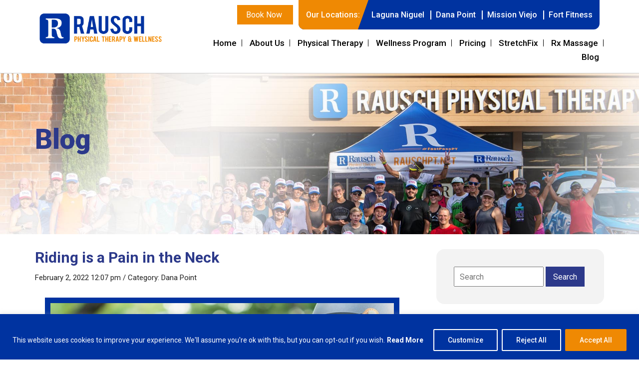

--- FILE ---
content_type: text/html; charset=UTF-8
request_url: https://rauschpt.net/riding-is-a-pain-in-the-neck/
body_size: 56459
content:

<!DOCTYPE html>

<html lang="en">

	<head> <script type="text/javascript">
/* <![CDATA[ */
var gform;gform||(document.addEventListener("gform_main_scripts_loaded",function(){gform.scriptsLoaded=!0}),document.addEventListener("gform/theme/scripts_loaded",function(){gform.themeScriptsLoaded=!0}),window.addEventListener("DOMContentLoaded",function(){gform.domLoaded=!0}),gform={domLoaded:!1,scriptsLoaded:!1,themeScriptsLoaded:!1,isFormEditor:()=>"function"==typeof InitializeEditor,callIfLoaded:function(o){return!(!gform.domLoaded||!gform.scriptsLoaded||!gform.themeScriptsLoaded&&!gform.isFormEditor()||(gform.isFormEditor()&&console.warn("The use of gform.initializeOnLoaded() is deprecated in the form editor context and will be removed in Gravity Forms 3.1."),o(),0))},initializeOnLoaded:function(o){gform.callIfLoaded(o)||(document.addEventListener("gform_main_scripts_loaded",()=>{gform.scriptsLoaded=!0,gform.callIfLoaded(o)}),document.addEventListener("gform/theme/scripts_loaded",()=>{gform.themeScriptsLoaded=!0,gform.callIfLoaded(o)}),window.addEventListener("DOMContentLoaded",()=>{gform.domLoaded=!0,gform.callIfLoaded(o)}))},hooks:{action:{},filter:{}},addAction:function(o,r,e,t){gform.addHook("action",o,r,e,t)},addFilter:function(o,r,e,t){gform.addHook("filter",o,r,e,t)},doAction:function(o){gform.doHook("action",o,arguments)},applyFilters:function(o){return gform.doHook("filter",o,arguments)},removeAction:function(o,r){gform.removeHook("action",o,r)},removeFilter:function(o,r,e){gform.removeHook("filter",o,r,e)},addHook:function(o,r,e,t,n){null==gform.hooks[o][r]&&(gform.hooks[o][r]=[]);var d=gform.hooks[o][r];null==n&&(n=r+"_"+d.length),gform.hooks[o][r].push({tag:n,callable:e,priority:t=null==t?10:t})},doHook:function(r,o,e){var t;if(e=Array.prototype.slice.call(e,1),null!=gform.hooks[r][o]&&((o=gform.hooks[r][o]).sort(function(o,r){return o.priority-r.priority}),o.forEach(function(o){"function"!=typeof(t=o.callable)&&(t=window[t]),"action"==r?t.apply(null,e):e[0]=t.apply(null,e)})),"filter"==r)return e[0]},removeHook:function(o,r,t,n){var e;null!=gform.hooks[o][r]&&(e=(e=gform.hooks[o][r]).filter(function(o,r,e){return!!(null!=n&&n!=o.tag||null!=t&&t!=o.priority)}),gform.hooks[o][r]=e)}});
/* ]]> */
</script>
<meta charset="utf-8"><script>if(navigator.userAgent.match(/MSIE|Internet Explorer/i)||navigator.userAgent.match(/Trident\/7\..*?rv:11/i)){var href=document.location.href;if(!href.match(/[?&]nowprocket/)){if(href.indexOf("?")==-1){if(href.indexOf("#")==-1){document.location.href=href+"?nowprocket=1"}else{document.location.href=href.replace("#","?nowprocket=1#")}}else{if(href.indexOf("#")==-1){document.location.href=href+"&nowprocket=1"}else{document.location.href=href.replace("#","&nowprocket=1#")}}}}</script><script>(()=>{class RocketLazyLoadScripts{constructor(){this.v="2.0.4",this.userEvents=["keydown","keyup","mousedown","mouseup","mousemove","mouseover","mouseout","touchmove","touchstart","touchend","touchcancel","wheel","click","dblclick","input"],this.attributeEvents=["onblur","onclick","oncontextmenu","ondblclick","onfocus","onmousedown","onmouseenter","onmouseleave","onmousemove","onmouseout","onmouseover","onmouseup","onmousewheel","onscroll","onsubmit"]}async t(){this.i(),this.o(),/iP(ad|hone)/.test(navigator.userAgent)&&this.h(),this.u(),this.l(this),this.m(),this.k(this),this.p(this),this._(),await Promise.all([this.R(),this.L()]),this.lastBreath=Date.now(),this.S(this),this.P(),this.D(),this.O(),this.M(),await this.C(this.delayedScripts.normal),await this.C(this.delayedScripts.defer),await this.C(this.delayedScripts.async),await this.T(),await this.F(),await this.j(),await this.A(),window.dispatchEvent(new Event("rocket-allScriptsLoaded")),this.everythingLoaded=!0,this.lastTouchEnd&&await new Promise(t=>setTimeout(t,500-Date.now()+this.lastTouchEnd)),this.I(),this.H(),this.U(),this.W()}i(){this.CSPIssue=sessionStorage.getItem("rocketCSPIssue"),document.addEventListener("securitypolicyviolation",t=>{this.CSPIssue||"script-src-elem"!==t.violatedDirective||"data"!==t.blockedURI||(this.CSPIssue=!0,sessionStorage.setItem("rocketCSPIssue",!0))},{isRocket:!0})}o(){window.addEventListener("pageshow",t=>{this.persisted=t.persisted,this.realWindowLoadedFired=!0},{isRocket:!0}),window.addEventListener("pagehide",()=>{this.onFirstUserAction=null},{isRocket:!0})}h(){let t;function e(e){t=e}window.addEventListener("touchstart",e,{isRocket:!0}),window.addEventListener("touchend",function i(o){o.changedTouches[0]&&t.changedTouches[0]&&Math.abs(o.changedTouches[0].pageX-t.changedTouches[0].pageX)<10&&Math.abs(o.changedTouches[0].pageY-t.changedTouches[0].pageY)<10&&o.timeStamp-t.timeStamp<200&&(window.removeEventListener("touchstart",e,{isRocket:!0}),window.removeEventListener("touchend",i,{isRocket:!0}),"INPUT"===o.target.tagName&&"text"===o.target.type||(o.target.dispatchEvent(new TouchEvent("touchend",{target:o.target,bubbles:!0})),o.target.dispatchEvent(new MouseEvent("mouseover",{target:o.target,bubbles:!0})),o.target.dispatchEvent(new PointerEvent("click",{target:o.target,bubbles:!0,cancelable:!0,detail:1,clientX:o.changedTouches[0].clientX,clientY:o.changedTouches[0].clientY})),event.preventDefault()))},{isRocket:!0})}q(t){this.userActionTriggered||("mousemove"!==t.type||this.firstMousemoveIgnored?"keyup"===t.type||"mouseover"===t.type||"mouseout"===t.type||(this.userActionTriggered=!0,this.onFirstUserAction&&this.onFirstUserAction()):this.firstMousemoveIgnored=!0),"click"===t.type&&t.preventDefault(),t.stopPropagation(),t.stopImmediatePropagation(),"touchstart"===this.lastEvent&&"touchend"===t.type&&(this.lastTouchEnd=Date.now()),"click"===t.type&&(this.lastTouchEnd=0),this.lastEvent=t.type,t.composedPath&&t.composedPath()[0].getRootNode()instanceof ShadowRoot&&(t.rocketTarget=t.composedPath()[0]),this.savedUserEvents.push(t)}u(){this.savedUserEvents=[],this.userEventHandler=this.q.bind(this),this.userEvents.forEach(t=>window.addEventListener(t,this.userEventHandler,{passive:!1,isRocket:!0})),document.addEventListener("visibilitychange",this.userEventHandler,{isRocket:!0})}U(){this.userEvents.forEach(t=>window.removeEventListener(t,this.userEventHandler,{passive:!1,isRocket:!0})),document.removeEventListener("visibilitychange",this.userEventHandler,{isRocket:!0}),this.savedUserEvents.forEach(t=>{(t.rocketTarget||t.target).dispatchEvent(new window[t.constructor.name](t.type,t))})}m(){const t="return false",e=Array.from(this.attributeEvents,t=>"data-rocket-"+t),i="["+this.attributeEvents.join("],[")+"]",o="[data-rocket-"+this.attributeEvents.join("],[data-rocket-")+"]",s=(e,i,o)=>{o&&o!==t&&(e.setAttribute("data-rocket-"+i,o),e["rocket"+i]=new Function("event",o),e.setAttribute(i,t))};new MutationObserver(t=>{for(const n of t)"attributes"===n.type&&(n.attributeName.startsWith("data-rocket-")||this.everythingLoaded?n.attributeName.startsWith("data-rocket-")&&this.everythingLoaded&&this.N(n.target,n.attributeName.substring(12)):s(n.target,n.attributeName,n.target.getAttribute(n.attributeName))),"childList"===n.type&&n.addedNodes.forEach(t=>{if(t.nodeType===Node.ELEMENT_NODE)if(this.everythingLoaded)for(const i of[t,...t.querySelectorAll(o)])for(const t of i.getAttributeNames())e.includes(t)&&this.N(i,t.substring(12));else for(const e of[t,...t.querySelectorAll(i)])for(const t of e.getAttributeNames())this.attributeEvents.includes(t)&&s(e,t,e.getAttribute(t))})}).observe(document,{subtree:!0,childList:!0,attributeFilter:[...this.attributeEvents,...e]})}I(){this.attributeEvents.forEach(t=>{document.querySelectorAll("[data-rocket-"+t+"]").forEach(e=>{this.N(e,t)})})}N(t,e){const i=t.getAttribute("data-rocket-"+e);i&&(t.setAttribute(e,i),t.removeAttribute("data-rocket-"+e))}k(t){Object.defineProperty(HTMLElement.prototype,"onclick",{get(){return this.rocketonclick||null},set(e){this.rocketonclick=e,this.setAttribute(t.everythingLoaded?"onclick":"data-rocket-onclick","this.rocketonclick(event)")}})}S(t){function e(e,i){let o=e[i];e[i]=null,Object.defineProperty(e,i,{get:()=>o,set(s){t.everythingLoaded?o=s:e["rocket"+i]=o=s}})}e(document,"onreadystatechange"),e(window,"onload"),e(window,"onpageshow");try{Object.defineProperty(document,"readyState",{get:()=>t.rocketReadyState,set(e){t.rocketReadyState=e},configurable:!0}),document.readyState="loading"}catch(t){console.log("WPRocket DJE readyState conflict, bypassing")}}l(t){this.originalAddEventListener=EventTarget.prototype.addEventListener,this.originalRemoveEventListener=EventTarget.prototype.removeEventListener,this.savedEventListeners=[],EventTarget.prototype.addEventListener=function(e,i,o){o&&o.isRocket||!t.B(e,this)&&!t.userEvents.includes(e)||t.B(e,this)&&!t.userActionTriggered||e.startsWith("rocket-")||t.everythingLoaded?t.originalAddEventListener.call(this,e,i,o):(t.savedEventListeners.push({target:this,remove:!1,type:e,func:i,options:o}),"mouseenter"!==e&&"mouseleave"!==e||t.originalAddEventListener.call(this,e,t.savedUserEvents.push,o))},EventTarget.prototype.removeEventListener=function(e,i,o){o&&o.isRocket||!t.B(e,this)&&!t.userEvents.includes(e)||t.B(e,this)&&!t.userActionTriggered||e.startsWith("rocket-")||t.everythingLoaded?t.originalRemoveEventListener.call(this,e,i,o):t.savedEventListeners.push({target:this,remove:!0,type:e,func:i,options:o})}}J(t,e){this.savedEventListeners=this.savedEventListeners.filter(i=>{let o=i.type,s=i.target||window;return e!==o||t!==s||(this.B(o,s)&&(i.type="rocket-"+o),this.$(i),!1)})}H(){EventTarget.prototype.addEventListener=this.originalAddEventListener,EventTarget.prototype.removeEventListener=this.originalRemoveEventListener,this.savedEventListeners.forEach(t=>this.$(t))}$(t){t.remove?this.originalRemoveEventListener.call(t.target,t.type,t.func,t.options):this.originalAddEventListener.call(t.target,t.type,t.func,t.options)}p(t){let e;function i(e){return t.everythingLoaded?e:e.split(" ").map(t=>"load"===t||t.startsWith("load.")?"rocket-jquery-load":t).join(" ")}function o(o){function s(e){const s=o.fn[e];o.fn[e]=o.fn.init.prototype[e]=function(){return this[0]===window&&t.userActionTriggered&&("string"==typeof arguments[0]||arguments[0]instanceof String?arguments[0]=i(arguments[0]):"object"==typeof arguments[0]&&Object.keys(arguments[0]).forEach(t=>{const e=arguments[0][t];delete arguments[0][t],arguments[0][i(t)]=e})),s.apply(this,arguments),this}}if(o&&o.fn&&!t.allJQueries.includes(o)){const e={DOMContentLoaded:[],"rocket-DOMContentLoaded":[]};for(const t in e)document.addEventListener(t,()=>{e[t].forEach(t=>t())},{isRocket:!0});o.fn.ready=o.fn.init.prototype.ready=function(i){function s(){parseInt(o.fn.jquery)>2?setTimeout(()=>i.bind(document)(o)):i.bind(document)(o)}return"function"==typeof i&&(t.realDomReadyFired?!t.userActionTriggered||t.fauxDomReadyFired?s():e["rocket-DOMContentLoaded"].push(s):e.DOMContentLoaded.push(s)),o([])},s("on"),s("one"),s("off"),t.allJQueries.push(o)}e=o}t.allJQueries=[],o(window.jQuery),Object.defineProperty(window,"jQuery",{get:()=>e,set(t){o(t)}})}P(){const t=new Map;document.write=document.writeln=function(e){const i=document.currentScript,o=document.createRange(),s=i.parentElement;let n=t.get(i);void 0===n&&(n=i.nextSibling,t.set(i,n));const c=document.createDocumentFragment();o.setStart(c,0),c.appendChild(o.createContextualFragment(e)),s.insertBefore(c,n)}}async R(){return new Promise(t=>{this.userActionTriggered?t():this.onFirstUserAction=t})}async L(){return new Promise(t=>{document.addEventListener("DOMContentLoaded",()=>{this.realDomReadyFired=!0,t()},{isRocket:!0})})}async j(){return this.realWindowLoadedFired?Promise.resolve():new Promise(t=>{window.addEventListener("load",t,{isRocket:!0})})}M(){this.pendingScripts=[];this.scriptsMutationObserver=new MutationObserver(t=>{for(const e of t)e.addedNodes.forEach(t=>{"SCRIPT"!==t.tagName||t.noModule||t.isWPRocket||this.pendingScripts.push({script:t,promise:new Promise(e=>{const i=()=>{const i=this.pendingScripts.findIndex(e=>e.script===t);i>=0&&this.pendingScripts.splice(i,1),e()};t.addEventListener("load",i,{isRocket:!0}),t.addEventListener("error",i,{isRocket:!0}),setTimeout(i,1e3)})})})}),this.scriptsMutationObserver.observe(document,{childList:!0,subtree:!0})}async F(){await this.X(),this.pendingScripts.length?(await this.pendingScripts[0].promise,await this.F()):this.scriptsMutationObserver.disconnect()}D(){this.delayedScripts={normal:[],async:[],defer:[]},document.querySelectorAll("script[type$=rocketlazyloadscript]").forEach(t=>{t.hasAttribute("data-rocket-src")?t.hasAttribute("async")&&!1!==t.async?this.delayedScripts.async.push(t):t.hasAttribute("defer")&&!1!==t.defer||"module"===t.getAttribute("data-rocket-type")?this.delayedScripts.defer.push(t):this.delayedScripts.normal.push(t):this.delayedScripts.normal.push(t)})}async _(){await this.L();let t=[];document.querySelectorAll("script[type$=rocketlazyloadscript][data-rocket-src]").forEach(e=>{let i=e.getAttribute("data-rocket-src");if(i&&!i.startsWith("data:")){i.startsWith("//")&&(i=location.protocol+i);try{const o=new URL(i).origin;o!==location.origin&&t.push({src:o,crossOrigin:e.crossOrigin||"module"===e.getAttribute("data-rocket-type")})}catch(t){}}}),t=[...new Map(t.map(t=>[JSON.stringify(t),t])).values()],this.Y(t,"preconnect")}async G(t){if(await this.K(),!0!==t.noModule||!("noModule"in HTMLScriptElement.prototype))return new Promise(e=>{let i;function o(){(i||t).setAttribute("data-rocket-status","executed"),e()}try{if(navigator.userAgent.includes("Firefox/")||""===navigator.vendor||this.CSPIssue)i=document.createElement("script"),[...t.attributes].forEach(t=>{let e=t.nodeName;"type"!==e&&("data-rocket-type"===e&&(e="type"),"data-rocket-src"===e&&(e="src"),i.setAttribute(e,t.nodeValue))}),t.text&&(i.text=t.text),t.nonce&&(i.nonce=t.nonce),i.hasAttribute("src")?(i.addEventListener("load",o,{isRocket:!0}),i.addEventListener("error",()=>{i.setAttribute("data-rocket-status","failed-network"),e()},{isRocket:!0}),setTimeout(()=>{i.isConnected||e()},1)):(i.text=t.text,o()),i.isWPRocket=!0,t.parentNode.replaceChild(i,t);else{const i=t.getAttribute("data-rocket-type"),s=t.getAttribute("data-rocket-src");i?(t.type=i,t.removeAttribute("data-rocket-type")):t.removeAttribute("type"),t.addEventListener("load",o,{isRocket:!0}),t.addEventListener("error",i=>{this.CSPIssue&&i.target.src.startsWith("data:")?(console.log("WPRocket: CSP fallback activated"),t.removeAttribute("src"),this.G(t).then(e)):(t.setAttribute("data-rocket-status","failed-network"),e())},{isRocket:!0}),s?(t.fetchPriority="high",t.removeAttribute("data-rocket-src"),t.src=s):t.src="data:text/javascript;base64,"+window.btoa(unescape(encodeURIComponent(t.text)))}}catch(i){t.setAttribute("data-rocket-status","failed-transform"),e()}});t.setAttribute("data-rocket-status","skipped")}async C(t){const e=t.shift();return e?(e.isConnected&&await this.G(e),this.C(t)):Promise.resolve()}O(){this.Y([...this.delayedScripts.normal,...this.delayedScripts.defer,...this.delayedScripts.async],"preload")}Y(t,e){this.trash=this.trash||[];let i=!0;var o=document.createDocumentFragment();t.forEach(t=>{const s=t.getAttribute&&t.getAttribute("data-rocket-src")||t.src;if(s&&!s.startsWith("data:")){const n=document.createElement("link");n.href=s,n.rel=e,"preconnect"!==e&&(n.as="script",n.fetchPriority=i?"high":"low"),t.getAttribute&&"module"===t.getAttribute("data-rocket-type")&&(n.crossOrigin=!0),t.crossOrigin&&(n.crossOrigin=t.crossOrigin),t.integrity&&(n.integrity=t.integrity),t.nonce&&(n.nonce=t.nonce),o.appendChild(n),this.trash.push(n),i=!1}}),document.head.appendChild(o)}W(){this.trash.forEach(t=>t.remove())}async T(){try{document.readyState="interactive"}catch(t){}this.fauxDomReadyFired=!0;try{await this.K(),this.J(document,"readystatechange"),document.dispatchEvent(new Event("rocket-readystatechange")),await this.K(),document.rocketonreadystatechange&&document.rocketonreadystatechange(),await this.K(),this.J(document,"DOMContentLoaded"),document.dispatchEvent(new Event("rocket-DOMContentLoaded")),await this.K(),this.J(window,"DOMContentLoaded"),window.dispatchEvent(new Event("rocket-DOMContentLoaded"))}catch(t){console.error(t)}}async A(){try{document.readyState="complete"}catch(t){}try{await this.K(),this.J(document,"readystatechange"),document.dispatchEvent(new Event("rocket-readystatechange")),await this.K(),document.rocketonreadystatechange&&document.rocketonreadystatechange(),await this.K(),this.J(window,"load"),window.dispatchEvent(new Event("rocket-load")),await this.K(),window.rocketonload&&window.rocketonload(),await this.K(),this.allJQueries.forEach(t=>t(window).trigger("rocket-jquery-load")),await this.K(),this.J(window,"pageshow");const t=new Event("rocket-pageshow");t.persisted=this.persisted,window.dispatchEvent(t),await this.K(),window.rocketonpageshow&&window.rocketonpageshow({persisted:this.persisted})}catch(t){console.error(t)}}async K(){Date.now()-this.lastBreath>45&&(await this.X(),this.lastBreath=Date.now())}async X(){return document.hidden?new Promise(t=>setTimeout(t)):new Promise(t=>requestAnimationFrame(t))}B(t,e){return e===document&&"readystatechange"===t||(e===document&&"DOMContentLoaded"===t||(e===window&&"DOMContentLoaded"===t||(e===window&&"load"===t||e===window&&"pageshow"===t)))}static run(){(new RocketLazyLoadScripts).t()}}RocketLazyLoadScripts.run()})();</script>
		
		<!-- Meta Pixel Code -->
<script type="rocketlazyloadscript">
!function(f,b,e,v,n,t,s)
{if(f.fbq)return;n=f.fbq=function(){n.callMethod?
n.callMethod.apply(n,arguments):n.queue.push(arguments)};
if(!f._fbq)f._fbq=n;n.push=n;n.loaded=!0;n.version='2.0';
n.queue=[];t=b.createElement(e);t.async=!0;
t.src=v;s=b.getElementsByTagName(e)[0];
s.parentNode.insertBefore(t,s)}(window, document,'script',
'https://connect.facebook.net/en_US/fbevents.js');
fbq('init', '308361948680858');
fbq('track', 'PageView');
</script>
<noscript><img height="1" width="1" style="display:none"
src="https://www.facebook.com/tr?id=308361948680858&ev=PageView&noscript=1"
/></noscript>
<!-- End Meta Pixel Code -->
		
		<!-- Google tag (gtag.js) -->
<script type="rocketlazyloadscript" async data-rocket-src="https://www.googletagmanager.com/gtag/js?id=UA-68016729-2"></script>
<script type="rocketlazyloadscript">
  window.dataLayer = window.dataLayer || [];
  function gtag(){dataLayer.push(arguments);}
  gtag('js', new Date());
  gtag('config', 'UA-68016729-2');
</script>

		
		<meta http-equiv="X-UA-Compatible" content="IE=edge">
		<meta name="viewport" content="width=device-width, initial-scale=1">
		<meta content="yes" name="apple-mobile-web-app-capable"/>
		<meta content="minimum-scale=1.0, width=device-width, maximum-scale=1, user-scalable=no" name="viewport" />
		<link data-minify="1" rel="stylesheet" href="https://rauschpt.net/wp-content/cache/min/1/ajax/libs/font-awesome/6.4.2/css/all.min.css?ver=1768846105" crossorigin="anonymous" referrerpolicy="no-referrer" />
		<link rel="icon" type="image/png" href="https://rauschpt.net/wp-content/uploads/2020/07/RauschPTfavicon.png">
		<title>Rausch Physical Therapy &amp; Sports Performance | Riding is a Pain in the Neck</title>
<link data-rocket-preload as="style" data-wpr-hosted-gf-parameters="family=Roboto%3A100%2C300%2C400%2C500%2C700%2C900%2C100italic%2C300italic%2C400italic%2C500italic%2C700italic%2C900italic%7CRoboto%3A100%2C100italic%2C300%2C300italic%2Cregular%2Citalic%2C500%2C500italic%2C700%2C700italic%2C900%2C900italic&display=swap" href="https://rauschpt.net/wp-content/cache/fonts/1/google-fonts/css/3/d/e/c4e624d1500dae67c717cbe4cdae5.css" rel="preload">
<link data-wpr-hosted-gf-parameters="family=Roboto%3A100%2C300%2C400%2C500%2C700%2C900%2C100italic%2C300italic%2C400italic%2C500italic%2C700italic%2C900italic%7CRoboto%3A100%2C100italic%2C300%2C300italic%2Cregular%2Citalic%2C500%2C500italic%2C700%2C700italic%2C900%2C900italic&display=swap" href="https://rauschpt.net/wp-content/cache/fonts/1/google-fonts/css/3/d/e/c4e624d1500dae67c717cbe4cdae5.css" media="print" onload="this.media=&#039;all&#039;" rel="stylesheet">
<noscript data-wpr-hosted-gf-parameters=""><link rel="stylesheet" href="https://fonts.googleapis.com/css?family=Roboto%3A100%2C300%2C400%2C500%2C700%2C900%2C100italic%2C300italic%2C400italic%2C500italic%2C700italic%2C900italic%7CRoboto%3A100%2C100italic%2C300%2C300italic%2Cregular%2Citalic%2C500%2C500italic%2C700%2C700italic%2C900%2C900italic&#038;display=swap"></noscript> 

		

		
		<!-- HTML5 shim and Respond.js for IE8 support of HTML5 elements and media queries -->

		<!-- WARNING: Respond.js doesn't work if you view the page via file:// -->

		<!--[if lt IE 9]>

			<script src="/js/html5shiv.min.js"></script>

			<script src="/js/respond.min.js"></script>

		<![endif]-->
		
<script type="rocketlazyloadscript">
  (function(i,s,o,g,r,a,m){i['GoogleAnalyticsObject']=r;i[r]=i[r]||function(){
  (i[r].q=i[r].q||[]).push(arguments)},i[r].l=1*new Date();a=s.createElement(o),
  m=s.getElementsByTagName(o)[0];a.async=1;a.src=g;m.parentNode.insertBefore(a,m)
  })(window,document,'script','//www.google-analytics.com/analytics.js','ga');

  ga('create', 'UA-238345-10', 'auto');
  ga('send', 'pageview');

</script>

<script type="rocketlazyloadscript">
  (function(i,s,o,g,r,a,m){i['GoogleAnalyticsObject']=r;i[r]=i[r]||function(){
  (i[r].q=i[r].q||[]).push(arguments)},i[r].l=1*new Date();a=s.createElement(o),
  m=s.getElementsByTagName(o)[0];a.async=1;a.src=g;m.parentNode.insertBefore(a,m)
  })(window,document,'script','//www.google-analytics.com/analytics.js','ga');

  ga('create', 'UA-68016729-1', 'auto');

  _gaq.push(['_setDomainName', 'none']);
  _gaq.push(['_setAllowLinker', true]); 
  ga('send', 'pageview');

</script>
<script type="application/ld+json">
{
  "@context": "https://schema.org",
  "@graph": [
    {
      "@type": "Organization",
      "@id": "https://rauschpt.net/#organization",
      "name": "Rausch Physical Therapy & Sports Performance",
      "url": "https://rauschpt.net/",
      "logo": "https://rauschpt.net/wp-content/uploads/2025/02/logo.png",
      "email": "info@rauschpt.net",
      "telephone": "(949)-276-5401",
      "sameAs": [
        "https://www.facebook.com/rauschpt/",
        "https://www.instagram.com/rauschpt/",
        "https://x.com/rauschpt",
        "https://www.youtube.com/channel/UCBsZc_QFIwp2Ool54wwBIUw/",
        "https://www.yelp.com/biz/rausch-physical-therapy-and-wellness-laguna-niguel"
      ]
    },
    {
      "@type": "MedicalClinic",
      "@id": "https://rauschpt.net/#lagunaniguel",
      "name": "Rausch Physical Therapy - Laguna Niguel",
      "image": "https://rauschpt.net/wp-content/uploads/2025/02/logo.png",
      "address": {
        "@type": "PostalAddress",
        "streetAddress": "30100 Town Center Drive, Y/Z",
        "addressLocality": "Laguna Niguel",
        "addressRegion": "CA",
        "postalCode": "92677",
        "addressCountry": "US"
      },
      "geo": {
        "@type": "GeoCoordinates",
        "latitude": 33.5250374,
        "longitude": -117.7140721
      },
      "openingHoursSpecification": [
        {
          "@type": "OpeningHoursSpecification",
          "dayOfWeek": [
            "Monday",
            "Tuesday",
            "Wednesday",
            "Thursday",
            "Friday"
          ],
          "opens": "07:00",
          "closes": "17:00"
        },
        {
          "@type": "OpeningHoursSpecification",
          "dayOfWeek": "Saturday",
          "opens": "08:00",
          "closes": "14:00"
        }
      ],
      "telephone": "(949)-276-5401",
      "email": "info@rauschpt.net",
      "url": "https://rauschpt.net/",
      "parentOrganization": {
        "@id": "https://rauschpt.net/#organization"
      }
    },
    {
      "@type": "MedicalClinic",
      "@id": "https://rauschpt.net/#danapoint",
      "name": "Rausch Physical Therapy - Dana Point",
      "image": "https://rauschpt.net/wp-content/uploads/2025/02/logo.png",
      "address": {
        "@type": "PostalAddress",
        "streetAddress": "24582 Del Prado Ave",
        "addressLocality": "Dana Point",
        "addressRegion": "CA",
        "postalCode": "92629",
        "addressCountry": "US"
      },
      "openingHoursSpecification": [
        {
          "@type": "OpeningHoursSpecification",
          "dayOfWeek": [
            "Monday",
            "Tuesday",
            "Wednesday",
            "Thursday",
            "Friday"
          ],
          "opens": "07:00",
          "closes": "19:00"
        }
      ],
      "telephone": "(949)-276-5401",
      "email": "info@rauschpt.net",
      "url": "https://rauschpt.net/",
      "parentOrganization": {
        "@id": "https://rauschpt.net/#organization"
      }
    },
    {
      "@type": "MedicalClinic",
      "@id": "https://rauschpt.net/#missionviejo",
      "name": "Rausch Physical Therapy - Mission Viejo",
      "image": "https://rauschpt.net/wp-content/uploads/2025/02/logo.png",
      "address": {
        "@type": "PostalAddress",
        "streetAddress": "24000 Alicia Pkwy Suite 27",
        "addressLocality": "Mission Viejo",
        "addressRegion": "CA",
        "postalCode": "92691",
        "addressCountry": "US"
      },
      "openingHoursSpecification": [
        {
          "@type": "OpeningHoursSpecification",
          "dayOfWeek": [
            "Monday",
            "Tuesday",
            "Wednesday",
            "Thursday",
            "Friday"
          ],
          "opens": "07:00",
          "closes": "17:00"
        }
      ],
      "telephone": "(949)-276-5401",
      "email": "info@rauschpt.net",
      "url": "https://rauschpt.net/",
      "parentOrganization": {
        "@id": "https://rauschpt.net/#organization"
      }
    },
    {
      "@type": "ItemList",
      "@id": "https://rauschpt.net/#services",
      "name": "Services Offered",
      "itemListElement": [
        {
          "@type": "Service",
          "name": "Physical Therapy",
          "url": "https://rauschpt.net/physical-therapy/"
        },
        {
          "@type": "Service",
          "name": "Massage",
          "url": "https://rauschpt.net/massage/"
        },
        {
          "@type": "Service",
          "name": "Pelvic Health PT",
          "url": "https://rauschpt.net/pelvic-health-pt/"
        },
        {
          "@type": "Service",
          "name": "StretchFix",
          "url": "https://rauschpt.net/stretchfix/"
        }
      ]
    }
  ]
}
</script>

		<meta name='robots' content='index, follow, max-image-preview:large, max-snippet:-1, max-video-preview:-1' />
<!-- Google tag (gtag.js) consent mode dataLayer added by Site Kit -->
<script type="rocketlazyloadscript" data-rocket-type="text/javascript" id="google_gtagjs-js-consent-mode-data-layer">
/* <![CDATA[ */
window.dataLayer = window.dataLayer || [];function gtag(){dataLayer.push(arguments);}
gtag('consent', 'default', {"ad_personalization":"denied","ad_storage":"denied","ad_user_data":"denied","analytics_storage":"denied","functionality_storage":"denied","security_storage":"denied","personalization_storage":"denied","region":["AT","BE","BG","CH","CY","CZ","DE","DK","EE","ES","FI","FR","GB","GR","HR","HU","IE","IS","IT","LI","LT","LU","LV","MT","NL","NO","PL","PT","RO","SE","SI","SK"],"wait_for_update":500});
window._googlesitekitConsentCategoryMap = {"statistics":["analytics_storage"],"marketing":["ad_storage","ad_user_data","ad_personalization"],"functional":["functionality_storage","security_storage"],"preferences":["personalization_storage"]};
window._googlesitekitConsents = {"ad_personalization":"denied","ad_storage":"denied","ad_user_data":"denied","analytics_storage":"denied","functionality_storage":"denied","security_storage":"denied","personalization_storage":"denied","region":["AT","BE","BG","CH","CY","CZ","DE","DK","EE","ES","FI","FR","GB","GR","HR","HU","IE","IS","IT","LI","LT","LU","LV","MT","NL","NO","PL","PT","RO","SE","SI","SK"],"wait_for_update":500};
/* ]]> */
</script>
<!-- End Google tag (gtag.js) consent mode dataLayer added by Site Kit -->

	<!-- This site is optimized with the Yoast SEO plugin v26.7 - https://yoast.com/wordpress/plugins/seo/ -->
	<link rel="canonical" href="https://rauschpt.net/riding-is-a-pain-in-the-neck/" />
	<meta property="og:locale" content="en_US" />
	<meta property="og:type" content="article" />
	<meta property="og:title" content="Riding is a Pain in the Neck - Rausch Physical Therapy &amp; Sports Performance" />
	<meta property="og:description" content="Do you have neck pain while riding your bike? You are not alone. Neck pain has plagued many bike riders. While you are sitting in a chair and reading this," />
	<meta property="og:url" content="https://rauschpt.net/riding-is-a-pain-in-the-neck/" />
	<meta property="og:site_name" content="Rausch Physical Therapy &amp; Sports Performance" />
	<meta property="article:publisher" content="https://www.facebook.com/rauschpt/" />
	<meta property="article:published_time" content="2022-02-02T12:07:11+00:00" />
	<meta property="og:image" content="https://rauschpt.net/wp-content/uploads/2022/01/Rausch-DP-7.png" />
	<meta property="og:image:width" content="710" />
	<meta property="og:image:height" content="520" />
	<meta property="og:image:type" content="image/png" />
	<meta name="author" content="rauschpt" />
	<meta name="twitter:card" content="summary_large_image" />
	<meta name="twitter:creator" content="@rauschpt" />
	<meta name="twitter:site" content="@rauschpt" />
	<meta name="twitter:label1" content="Written by" />
	<meta name="twitter:data1" content="rauschpt" />
	<meta name="twitter:label2" content="Est. reading time" />
	<meta name="twitter:data2" content="3 minutes" />
	<script type="application/ld+json" class="yoast-schema-graph">{"@context":"https://schema.org","@graph":[{"@type":"Article","@id":"https://rauschpt.net/riding-is-a-pain-in-the-neck/#article","isPartOf":{"@id":"https://rauschpt.net/riding-is-a-pain-in-the-neck/"},"author":{"name":"rauschpt","@id":"https://rauschpt.net/#/schema/person/b93287ad6e8706aabfcafc7b8509eeb1"},"headline":"Riding is a Pain in the Neck","datePublished":"2022-02-02T12:07:11+00:00","mainEntityOfPage":{"@id":"https://rauschpt.net/riding-is-a-pain-in-the-neck/"},"wordCount":633,"publisher":{"@id":"https://rauschpt.net/#organization"},"image":{"@id":"https://rauschpt.net/riding-is-a-pain-in-the-neck/#primaryimage"},"thumbnailUrl":"https://rauschpt.net/wp-content/uploads/2022/01/Rausch-DP-7.png","articleSection":["Dana Point"],"inLanguage":"en-US"},{"@type":"WebPage","@id":"https://rauschpt.net/riding-is-a-pain-in-the-neck/","url":"https://rauschpt.net/riding-is-a-pain-in-the-neck/","name":"Riding is a Pain in the Neck - Rausch Physical Therapy &amp; Sports Performance","isPartOf":{"@id":"https://rauschpt.net/#website"},"primaryImageOfPage":{"@id":"https://rauschpt.net/riding-is-a-pain-in-the-neck/#primaryimage"},"image":{"@id":"https://rauschpt.net/riding-is-a-pain-in-the-neck/#primaryimage"},"thumbnailUrl":"https://rauschpt.net/wp-content/uploads/2022/01/Rausch-DP-7.png","datePublished":"2022-02-02T12:07:11+00:00","breadcrumb":{"@id":"https://rauschpt.net/riding-is-a-pain-in-the-neck/#breadcrumb"},"inLanguage":"en-US","potentialAction":[{"@type":"ReadAction","target":["https://rauschpt.net/riding-is-a-pain-in-the-neck/"]}]},{"@type":"ImageObject","inLanguage":"en-US","@id":"https://rauschpt.net/riding-is-a-pain-in-the-neck/#primaryimage","url":"https://rauschpt.net/wp-content/uploads/2022/01/Rausch-DP-7.png","contentUrl":"https://rauschpt.net/wp-content/uploads/2022/01/Rausch-DP-7.png","width":710,"height":520},{"@type":"BreadcrumbList","@id":"https://rauschpt.net/riding-is-a-pain-in-the-neck/#breadcrumb","itemListElement":[{"@type":"ListItem","position":1,"name":"Home","item":"https://rauschpt.net/"},{"@type":"ListItem","position":2,"name":"Blog","item":"https://rauschpt.net/blog/"},{"@type":"ListItem","position":3,"name":"Riding is a Pain in the Neck"}]},{"@type":"WebSite","@id":"https://rauschpt.net/#website","url":"https://rauschpt.net/","name":"Rausch Physical Therapy","description":"Rausch Physical Therapy &amp; Sports Performance","publisher":{"@id":"https://rauschpt.net/#organization"},"potentialAction":[{"@type":"SearchAction","target":{"@type":"EntryPoint","urlTemplate":"https://rauschpt.net/?s={search_term_string}"},"query-input":{"@type":"PropertyValueSpecification","valueRequired":true,"valueName":"search_term_string"}}],"inLanguage":"en-US"},{"@type":"Organization","@id":"https://rauschpt.net/#organization","name":"Rausch Physical Therapy","url":"https://rauschpt.net/","logo":{"@type":"ImageObject","inLanguage":"en-US","@id":"https://rauschpt.net/#/schema/logo/image/","url":"https://rauschpt.net/wp-content/uploads/2014/11/2-color-Rausch-logo-FPPT-copy.jpg","contentUrl":"https://rauschpt.net/wp-content/uploads/2014/11/2-color-Rausch-logo-FPPT-copy.jpg","width":1600,"height":754,"caption":"Rausch Physical Therapy"},"image":{"@id":"https://rauschpt.net/#/schema/logo/image/"},"sameAs":["https://www.facebook.com/rauschpt/","https://x.com/rauschpt","https://www.instagram.com/rauschpt/","https://www.youtube.com/channel/UCBsZc_QFIwp2Ool54wwBIUw","https://www.yelp.com/biz/rausch-physical-therapy-and-sports-performance-laguna-niguel"]},{"@type":"Person","@id":"https://rauschpt.net/#/schema/person/b93287ad6e8706aabfcafc7b8509eeb1","name":"rauschpt","sameAs":["https://rauschpt.net"],"url":"https://rauschpt.net/author/rauschpt/"}]}</script>
	<!-- / Yoast SEO plugin. -->


<link rel='dns-prefetch' href='//www.google.com' />
<link rel='dns-prefetch' href='//www.googletagmanager.com' />
<link rel='dns-prefetch' href='//fonts.googleapis.com' />
<link href='https://fonts.gstatic.com' crossorigin rel='preconnect' />
<link rel="alternate" title="oEmbed (JSON)" type="application/json+oembed" href="https://rauschpt.net/wp-json/oembed/1.0/embed?url=https%3A%2F%2Frauschpt.net%2Friding-is-a-pain-in-the-neck%2F" />
<link rel="alternate" title="oEmbed (XML)" type="text/xml+oembed" href="https://rauschpt.net/wp-json/oembed/1.0/embed?url=https%3A%2F%2Frauschpt.net%2Friding-is-a-pain-in-the-neck%2F&#038;format=xml" />
<style id='wp-img-auto-sizes-contain-inline-css' type='text/css'>
img:is([sizes=auto i],[sizes^="auto," i]){contain-intrinsic-size:3000px 1500px}
/*# sourceURL=wp-img-auto-sizes-contain-inline-css */
</style>
<style id='wp-emoji-styles-inline-css' type='text/css'>

	img.wp-smiley, img.emoji {
		display: inline !important;
		border: none !important;
		box-shadow: none !important;
		height: 1em !important;
		width: 1em !important;
		margin: 0 0.07em !important;
		vertical-align: -0.1em !important;
		background: none !important;
		padding: 0 !important;
	}
/*# sourceURL=wp-emoji-styles-inline-css */
</style>
<link rel='stylesheet' id='wp-block-library-css' href='https://rauschpt.net/wp-includes/css/dist/block-library/style.min.css?ver=7095c02740949feb69f1106719bf0a71' type='text/css' media='all' />
<style id='global-styles-inline-css' type='text/css'>
:root{--wp--preset--aspect-ratio--square: 1;--wp--preset--aspect-ratio--4-3: 4/3;--wp--preset--aspect-ratio--3-4: 3/4;--wp--preset--aspect-ratio--3-2: 3/2;--wp--preset--aspect-ratio--2-3: 2/3;--wp--preset--aspect-ratio--16-9: 16/9;--wp--preset--aspect-ratio--9-16: 9/16;--wp--preset--color--black: #000000;--wp--preset--color--cyan-bluish-gray: #abb8c3;--wp--preset--color--white: #ffffff;--wp--preset--color--pale-pink: #f78da7;--wp--preset--color--vivid-red: #cf2e2e;--wp--preset--color--luminous-vivid-orange: #ff6900;--wp--preset--color--luminous-vivid-amber: #fcb900;--wp--preset--color--light-green-cyan: #7bdcb5;--wp--preset--color--vivid-green-cyan: #00d084;--wp--preset--color--pale-cyan-blue: #8ed1fc;--wp--preset--color--vivid-cyan-blue: #0693e3;--wp--preset--color--vivid-purple: #9b51e0;--wp--preset--gradient--vivid-cyan-blue-to-vivid-purple: linear-gradient(135deg,rgb(6,147,227) 0%,rgb(155,81,224) 100%);--wp--preset--gradient--light-green-cyan-to-vivid-green-cyan: linear-gradient(135deg,rgb(122,220,180) 0%,rgb(0,208,130) 100%);--wp--preset--gradient--luminous-vivid-amber-to-luminous-vivid-orange: linear-gradient(135deg,rgb(252,185,0) 0%,rgb(255,105,0) 100%);--wp--preset--gradient--luminous-vivid-orange-to-vivid-red: linear-gradient(135deg,rgb(255,105,0) 0%,rgb(207,46,46) 100%);--wp--preset--gradient--very-light-gray-to-cyan-bluish-gray: linear-gradient(135deg,rgb(238,238,238) 0%,rgb(169,184,195) 100%);--wp--preset--gradient--cool-to-warm-spectrum: linear-gradient(135deg,rgb(74,234,220) 0%,rgb(151,120,209) 20%,rgb(207,42,186) 40%,rgb(238,44,130) 60%,rgb(251,105,98) 80%,rgb(254,248,76) 100%);--wp--preset--gradient--blush-light-purple: linear-gradient(135deg,rgb(255,206,236) 0%,rgb(152,150,240) 100%);--wp--preset--gradient--blush-bordeaux: linear-gradient(135deg,rgb(254,205,165) 0%,rgb(254,45,45) 50%,rgb(107,0,62) 100%);--wp--preset--gradient--luminous-dusk: linear-gradient(135deg,rgb(255,203,112) 0%,rgb(199,81,192) 50%,rgb(65,88,208) 100%);--wp--preset--gradient--pale-ocean: linear-gradient(135deg,rgb(255,245,203) 0%,rgb(182,227,212) 50%,rgb(51,167,181) 100%);--wp--preset--gradient--electric-grass: linear-gradient(135deg,rgb(202,248,128) 0%,rgb(113,206,126) 100%);--wp--preset--gradient--midnight: linear-gradient(135deg,rgb(2,3,129) 0%,rgb(40,116,252) 100%);--wp--preset--font-size--small: 13px;--wp--preset--font-size--medium: 20px;--wp--preset--font-size--large: 36px;--wp--preset--font-size--x-large: 42px;--wp--preset--spacing--20: 0.44rem;--wp--preset--spacing--30: 0.67rem;--wp--preset--spacing--40: 1rem;--wp--preset--spacing--50: 1.5rem;--wp--preset--spacing--60: 2.25rem;--wp--preset--spacing--70: 3.38rem;--wp--preset--spacing--80: 5.06rem;--wp--preset--shadow--natural: 6px 6px 9px rgba(0, 0, 0, 0.2);--wp--preset--shadow--deep: 12px 12px 50px rgba(0, 0, 0, 0.4);--wp--preset--shadow--sharp: 6px 6px 0px rgba(0, 0, 0, 0.2);--wp--preset--shadow--outlined: 6px 6px 0px -3px rgb(255, 255, 255), 6px 6px rgb(0, 0, 0);--wp--preset--shadow--crisp: 6px 6px 0px rgb(0, 0, 0);}:where(.is-layout-flex){gap: 0.5em;}:where(.is-layout-grid){gap: 0.5em;}body .is-layout-flex{display: flex;}.is-layout-flex{flex-wrap: wrap;align-items: center;}.is-layout-flex > :is(*, div){margin: 0;}body .is-layout-grid{display: grid;}.is-layout-grid > :is(*, div){margin: 0;}:where(.wp-block-columns.is-layout-flex){gap: 2em;}:where(.wp-block-columns.is-layout-grid){gap: 2em;}:where(.wp-block-post-template.is-layout-flex){gap: 1.25em;}:where(.wp-block-post-template.is-layout-grid){gap: 1.25em;}.has-black-color{color: var(--wp--preset--color--black) !important;}.has-cyan-bluish-gray-color{color: var(--wp--preset--color--cyan-bluish-gray) !important;}.has-white-color{color: var(--wp--preset--color--white) !important;}.has-pale-pink-color{color: var(--wp--preset--color--pale-pink) !important;}.has-vivid-red-color{color: var(--wp--preset--color--vivid-red) !important;}.has-luminous-vivid-orange-color{color: var(--wp--preset--color--luminous-vivid-orange) !important;}.has-luminous-vivid-amber-color{color: var(--wp--preset--color--luminous-vivid-amber) !important;}.has-light-green-cyan-color{color: var(--wp--preset--color--light-green-cyan) !important;}.has-vivid-green-cyan-color{color: var(--wp--preset--color--vivid-green-cyan) !important;}.has-pale-cyan-blue-color{color: var(--wp--preset--color--pale-cyan-blue) !important;}.has-vivid-cyan-blue-color{color: var(--wp--preset--color--vivid-cyan-blue) !important;}.has-vivid-purple-color{color: var(--wp--preset--color--vivid-purple) !important;}.has-black-background-color{background-color: var(--wp--preset--color--black) !important;}.has-cyan-bluish-gray-background-color{background-color: var(--wp--preset--color--cyan-bluish-gray) !important;}.has-white-background-color{background-color: var(--wp--preset--color--white) !important;}.has-pale-pink-background-color{background-color: var(--wp--preset--color--pale-pink) !important;}.has-vivid-red-background-color{background-color: var(--wp--preset--color--vivid-red) !important;}.has-luminous-vivid-orange-background-color{background-color: var(--wp--preset--color--luminous-vivid-orange) !important;}.has-luminous-vivid-amber-background-color{background-color: var(--wp--preset--color--luminous-vivid-amber) !important;}.has-light-green-cyan-background-color{background-color: var(--wp--preset--color--light-green-cyan) !important;}.has-vivid-green-cyan-background-color{background-color: var(--wp--preset--color--vivid-green-cyan) !important;}.has-pale-cyan-blue-background-color{background-color: var(--wp--preset--color--pale-cyan-blue) !important;}.has-vivid-cyan-blue-background-color{background-color: var(--wp--preset--color--vivid-cyan-blue) !important;}.has-vivid-purple-background-color{background-color: var(--wp--preset--color--vivid-purple) !important;}.has-black-border-color{border-color: var(--wp--preset--color--black) !important;}.has-cyan-bluish-gray-border-color{border-color: var(--wp--preset--color--cyan-bluish-gray) !important;}.has-white-border-color{border-color: var(--wp--preset--color--white) !important;}.has-pale-pink-border-color{border-color: var(--wp--preset--color--pale-pink) !important;}.has-vivid-red-border-color{border-color: var(--wp--preset--color--vivid-red) !important;}.has-luminous-vivid-orange-border-color{border-color: var(--wp--preset--color--luminous-vivid-orange) !important;}.has-luminous-vivid-amber-border-color{border-color: var(--wp--preset--color--luminous-vivid-amber) !important;}.has-light-green-cyan-border-color{border-color: var(--wp--preset--color--light-green-cyan) !important;}.has-vivid-green-cyan-border-color{border-color: var(--wp--preset--color--vivid-green-cyan) !important;}.has-pale-cyan-blue-border-color{border-color: var(--wp--preset--color--pale-cyan-blue) !important;}.has-vivid-cyan-blue-border-color{border-color: var(--wp--preset--color--vivid-cyan-blue) !important;}.has-vivid-purple-border-color{border-color: var(--wp--preset--color--vivid-purple) !important;}.has-vivid-cyan-blue-to-vivid-purple-gradient-background{background: var(--wp--preset--gradient--vivid-cyan-blue-to-vivid-purple) !important;}.has-light-green-cyan-to-vivid-green-cyan-gradient-background{background: var(--wp--preset--gradient--light-green-cyan-to-vivid-green-cyan) !important;}.has-luminous-vivid-amber-to-luminous-vivid-orange-gradient-background{background: var(--wp--preset--gradient--luminous-vivid-amber-to-luminous-vivid-orange) !important;}.has-luminous-vivid-orange-to-vivid-red-gradient-background{background: var(--wp--preset--gradient--luminous-vivid-orange-to-vivid-red) !important;}.has-very-light-gray-to-cyan-bluish-gray-gradient-background{background: var(--wp--preset--gradient--very-light-gray-to-cyan-bluish-gray) !important;}.has-cool-to-warm-spectrum-gradient-background{background: var(--wp--preset--gradient--cool-to-warm-spectrum) !important;}.has-blush-light-purple-gradient-background{background: var(--wp--preset--gradient--blush-light-purple) !important;}.has-blush-bordeaux-gradient-background{background: var(--wp--preset--gradient--blush-bordeaux) !important;}.has-luminous-dusk-gradient-background{background: var(--wp--preset--gradient--luminous-dusk) !important;}.has-pale-ocean-gradient-background{background: var(--wp--preset--gradient--pale-ocean) !important;}.has-electric-grass-gradient-background{background: var(--wp--preset--gradient--electric-grass) !important;}.has-midnight-gradient-background{background: var(--wp--preset--gradient--midnight) !important;}.has-small-font-size{font-size: var(--wp--preset--font-size--small) !important;}.has-medium-font-size{font-size: var(--wp--preset--font-size--medium) !important;}.has-large-font-size{font-size: var(--wp--preset--font-size--large) !important;}.has-x-large-font-size{font-size: var(--wp--preset--font-size--x-large) !important;}
/*# sourceURL=global-styles-inline-css */
</style>

<style id='classic-theme-styles-inline-css' type='text/css'>
/*! This file is auto-generated */
.wp-block-button__link{color:#fff;background-color:#32373c;border-radius:9999px;box-shadow:none;text-decoration:none;padding:calc(.667em + 2px) calc(1.333em + 2px);font-size:1.125em}.wp-block-file__button{background:#32373c;color:#fff;text-decoration:none}
/*# sourceURL=/wp-includes/css/classic-themes.min.css */
</style>
<link rel='stylesheet' id='wp-components-css' href='https://rauschpt.net/wp-includes/css/dist/components/style.min.css?ver=7095c02740949feb69f1106719bf0a71' type='text/css' media='all' />
<link rel='stylesheet' id='wp-preferences-css' href='https://rauschpt.net/wp-includes/css/dist/preferences/style.min.css?ver=7095c02740949feb69f1106719bf0a71' type='text/css' media='all' />
<link rel='stylesheet' id='wp-block-editor-css' href='https://rauschpt.net/wp-includes/css/dist/block-editor/style.min.css?ver=7095c02740949feb69f1106719bf0a71' type='text/css' media='all' />
<link data-minify="1" rel='stylesheet' id='popup-maker-block-library-style-css' href='https://rauschpt.net/wp-content/cache/min/1/wp-content/plugins/popup-maker/dist/packages/block-library-style.css?ver=1768846105' type='text/css' media='all' />
<style id='responsive-menu-inline-css' type='text/css'>
/** This file is major component of this plugin so please don't try to edit here. */
#rmp_menu_trigger-10622 {
  width: 55px;
  height: 55px;
  position: relative;
  top: 0;
  border-radius: 5px;
  display: none;
  text-decoration: none;
  left: 0;
  background: #ef8903;
  transition: transform 0.5s, background-color 0.5s;
}
#rmp_menu_trigger-10622:hover, #rmp_menu_trigger-10622:focus {
  background: #ef8903;
  text-decoration: unset;
}
#rmp_menu_trigger-10622.is-active {
  background: #ef8903;
}
#rmp_menu_trigger-10622 .rmp-trigger-box {
  width: 25px;
  color: #ffffff;
}
#rmp_menu_trigger-10622 .rmp-trigger-icon-active, #rmp_menu_trigger-10622 .rmp-trigger-text-open {
  display: none;
}
#rmp_menu_trigger-10622.is-active .rmp-trigger-icon-active, #rmp_menu_trigger-10622.is-active .rmp-trigger-text-open {
  display: inline;
}
#rmp_menu_trigger-10622.is-active .rmp-trigger-icon-inactive, #rmp_menu_trigger-10622.is-active .rmp-trigger-text {
  display: none;
}
#rmp_menu_trigger-10622 .rmp-trigger-label {
  color: #ffffff;
  pointer-events: none;
  line-height: 13px;
  font-family: inherit;
  font-size: 17px;
  display: inline;
  text-transform: inherit;
}
#rmp_menu_trigger-10622 .rmp-trigger-label.rmp-trigger-label-top {
  display: block;
  margin-bottom: 12px;
}
#rmp_menu_trigger-10622 .rmp-trigger-label.rmp-trigger-label-bottom {
  display: block;
  margin-top: 12px;
}
#rmp_menu_trigger-10622 .responsive-menu-pro-inner {
  display: block;
}
#rmp_menu_trigger-10622 .rmp-trigger-icon-inactive .rmp-font-icon {
  color: #ffffff;
}
#rmp_menu_trigger-10622 .responsive-menu-pro-inner, #rmp_menu_trigger-10622 .responsive-menu-pro-inner::before, #rmp_menu_trigger-10622 .responsive-menu-pro-inner::after {
  width: 25px;
  height: 3px;
  background-color: #ffffff;
  border-radius: 4px;
  position: absolute;
}
#rmp_menu_trigger-10622 .rmp-trigger-icon-active .rmp-font-icon {
  color: #ffffff;
}
#rmp_menu_trigger-10622.is-active .responsive-menu-pro-inner, #rmp_menu_trigger-10622.is-active .responsive-menu-pro-inner::before, #rmp_menu_trigger-10622.is-active .responsive-menu-pro-inner::after {
  background-color: #ffffff;
}
#rmp_menu_trigger-10622:hover .rmp-trigger-icon-inactive .rmp-font-icon {
  color: #ffffff;
}
#rmp_menu_trigger-10622:not(.is-active):hover .responsive-menu-pro-inner, #rmp_menu_trigger-10622:not(.is-active):hover .responsive-menu-pro-inner::before, #rmp_menu_trigger-10622:not(.is-active):hover .responsive-menu-pro-inner::after {
  background-color: #ffffff;
}
#rmp_menu_trigger-10622 .responsive-menu-pro-inner::before {
  top: 5px;
}
#rmp_menu_trigger-10622 .responsive-menu-pro-inner::after {
  bottom: 5px;
}
#rmp_menu_trigger-10622.is-active .responsive-menu-pro-inner::after {
  bottom: 0;
}
/* Hamburger menu styling */
@media screen and (max-width: 1023px) {
  /** Menu Title Style */
  /** Menu Additional Content Style */
  .main-menu {
    display: none !important;
  }
  #rmp_menu_trigger-10622 {
    display: block;
  }
  #rmp-container-10622 {
    position: fixed;
    top: 0;
    margin: 0;
    transition: transform 0.5s;
    overflow: auto;
    display: block;
    width: 60%;
    background-color: #212121;
    background-image: url("");
    height: 100%;
    left: 0;
    padding-top: 0px;
    padding-left: 0px;
    padding-bottom: 0px;
    padding-right: 0px;
  }
  #rmp-menu-wrap-10622 {
    padding-top: 0px;
    padding-left: 0px;
    padding-bottom: 0px;
    padding-right: 0px;
    background-color: #212121;
  }
  #rmp-menu-wrap-10622 .rmp-menu, #rmp-menu-wrap-10622 .rmp-submenu {
    width: 100%;
    box-sizing: border-box;
    margin: 0;
    padding: 0;
  }
  #rmp-menu-wrap-10622 .rmp-submenu-depth-1 .rmp-menu-item-link {
    padding-left: 10%;
  }
  #rmp-menu-wrap-10622 .rmp-submenu-depth-2 .rmp-menu-item-link {
    padding-left: 15%;
  }
  #rmp-menu-wrap-10622 .rmp-submenu-depth-3 .rmp-menu-item-link {
    padding-left: 20%;
  }
  #rmp-menu-wrap-10622 .rmp-submenu-depth-4 .rmp-menu-item-link {
    padding-left: 25%;
  }
  #rmp-menu-wrap-10622 .rmp-submenu.rmp-submenu-open {
    display: block;
  }
  #rmp-menu-wrap-10622 .rmp-menu-item {
    width: 100%;
    list-style: none;
    margin: 0;
  }
  #rmp-menu-wrap-10622 .rmp-menu-item-link {
    height: 50px;
    line-height: 50px;
    font-size: 16px;
    border-bottom: 1px solid #333333;
    font-family: inherit;
    color: #ffffff;
    text-align: left;
    background-color: #212121;
    font-weight: normal;
    letter-spacing: 0px;
    display: block;
    box-sizing: border-box;
    width: 100%;
    text-decoration: none;
    position: relative;
    overflow: hidden;
    transition: background-color 0.5s, border-color 0.5s, 0.5s;
    padding: 0 5%;
    padding-right: 50px;
  }
  #rmp-menu-wrap-10622 .rmp-menu-item-link:after, #rmp-menu-wrap-10622 .rmp-menu-item-link:before {
    display: none;
  }
  #rmp-menu-wrap-10622 .rmp-menu-item-link:hover, #rmp-menu-wrap-10622 .rmp-menu-item-link:focus {
    color: #0033a0;
    border-color: #0033a0;
    background-color: #3f3f3f;
  }
  #rmp-menu-wrap-10622 .rmp-menu-item-link:focus {
    outline: none;
    border-color: unset;
    box-shadow: unset;
  }
  #rmp-menu-wrap-10622 .rmp-menu-item-link .rmp-font-icon {
    height: 50px;
    line-height: 50px;
    margin-right: 10px;
    font-size: 16px;
  }
  #rmp-menu-wrap-10622 .rmp-menu-current-item .rmp-menu-item-link {
    color: #ffffff;
    border-color: #0033a0;
    background-color: #0033a0;
  }
  #rmp-menu-wrap-10622 .rmp-menu-current-item .rmp-menu-item-link:hover, #rmp-menu-wrap-10622 .rmp-menu-current-item .rmp-menu-item-link:focus {
    color: #0033a0;
    border-color: #ffffff;
    background-color: #3f3f3f;
  }
  #rmp-menu-wrap-10622 .rmp-menu-subarrow {
    position: absolute;
    top: 0;
    bottom: 0;
    text-align: center;
    overflow: hidden;
    background-size: cover;
    overflow: hidden;
    right: 0;
    border-left-style: solid;
    border-left-color: #ffffff;
    border-left-width: 1px;
    height: 39px;
    width: 40px;
    color: #ffffff;
    background-color: #212121;
  }
  #rmp-menu-wrap-10622 .rmp-menu-subarrow svg {
    fill: #ffffff;
  }
  #rmp-menu-wrap-10622 .rmp-menu-subarrow:hover {
    color: #ffffff;
    border-color: #3974b8;
    background-color: #3f3f3f;
  }
  #rmp-menu-wrap-10622 .rmp-menu-subarrow:hover svg {
    fill: #ffffff;
  }
  #rmp-menu-wrap-10622 .rmp-menu-subarrow .rmp-font-icon {
    margin-right: unset;
  }
  #rmp-menu-wrap-10622 .rmp-menu-subarrow * {
    vertical-align: middle;
    line-height: 39px;
  }
  #rmp-menu-wrap-10622 .rmp-menu-subarrow-active {
    display: block;
    background-size: cover;
    color: #ffffff;
    border-color: #ff874d;
    background-color: #212121;
  }
  #rmp-menu-wrap-10622 .rmp-menu-subarrow-active svg {
    fill: #ffffff;
  }
  #rmp-menu-wrap-10622 .rmp-menu-subarrow-active:hover {
    color: #ffffff;
    border-color: #3974b8;
    background-color: #3f3f3f;
  }
  #rmp-menu-wrap-10622 .rmp-menu-subarrow-active:hover svg {
    fill: #ffffff;
  }
  #rmp-menu-wrap-10622 .rmp-submenu {
    display: none;
  }
  #rmp-menu-wrap-10622 .rmp-submenu .rmp-menu-item-link {
    height: 40px;
    line-height: 40px;
    letter-spacing: 0px;
    font-size: 13px;
    border-bottom: 1px solid #212121;
    font-family: inherit;
    font-weight: normal;
    color: #ffffff;
    text-align: left;
    background-color: #212121;
  }
  #rmp-menu-wrap-10622 .rmp-submenu .rmp-menu-item-link:hover, #rmp-menu-wrap-10622 .rmp-submenu .rmp-menu-item-link:focus {
    color: #ffffff;
    border-color: #212121;
    background-color: #3f3f3f;
  }
  #rmp-menu-wrap-10622 .rmp-submenu .rmp-menu-current-item .rmp-menu-item-link {
    color: #ffffff;
    border-color: #212121;
    background-color: #212121;
  }
  #rmp-menu-wrap-10622 .rmp-submenu .rmp-menu-current-item .rmp-menu-item-link:hover, #rmp-menu-wrap-10622 .rmp-submenu .rmp-menu-current-item .rmp-menu-item-link:focus {
    color: #ffffff;
    border-color: #3f3f3f;
    background-color: #3f3f3f;
  }
  #rmp-menu-wrap-10622 .rmp-submenu .rmp-menu-subarrow {
    right: 0;
    border-right: unset;
    border-left-style: solid;
    border-left-color: #1d4354;
    border-left-width: 0px;
    height: 39px;
    line-height: 39px;
    width: 40px;
    color: #fff;
    background-color: inherit;
  }
  #rmp-menu-wrap-10622 .rmp-submenu .rmp-menu-subarrow:hover {
    color: #fff;
    border-color: #3f3f3f;
    background-color: inherit;
  }
  #rmp-menu-wrap-10622 .rmp-submenu .rmp-menu-subarrow-active {
    color: #fff;
    border-color: #1d4354;
    background-color: inherit;
  }
  #rmp-menu-wrap-10622 .rmp-submenu .rmp-menu-subarrow-active:hover {
    color: #fff;
    border-color: #3f3f3f;
    background-color: inherit;
  }
  #rmp-menu-wrap-10622 .rmp-menu-item-description {
    margin: 0;
    padding: 5px 5%;
    opacity: 0.8;
    color: #ffffff;
  }
  #rmp-search-box-10622 {
    display: block;
    padding-top: 0px;
    padding-left: 5%;
    padding-bottom: 0px;
    padding-right: 5%;
  }
  #rmp-search-box-10622 .rmp-search-form {
    margin: 0;
  }
  #rmp-search-box-10622 .rmp-search-box {
    background: #ffffff;
    border: 1px solid #dadada;
    color: #333333;
    width: 100%;
    padding: 0 5%;
    border-radius: 30px;
    height: 45px;
    -webkit-appearance: none;
  }
  #rmp-search-box-10622 .rmp-search-box::placeholder {
    color: #c7c7cd;
  }
  #rmp-search-box-10622 .rmp-search-box:focus {
    background-color: #ffffff;
    outline: 2px solid #dadada;
    color: #333333;
  }
  #rmp-menu-title-10622 {
    background-color: #212121;
    color: #ffffff;
    text-align: left;
    font-size: 20px;
    padding-top: 10%;
    padding-left: 10%;
    padding-bottom: 10%;
    padding-right: 10%;
    font-weight: 400;
    transition: background-color 0.5s, border-color 0.5s, color 0.5s;
  }
  #rmp-menu-title-10622:hover {
    background-color: #212121;
    color: #ffffff;
  }
  #rmp-menu-title-10622 > .rmp-menu-title-link {
    color: #ffffff;
    width: 100%;
    background-color: unset;
    text-decoration: none;
  }
  #rmp-menu-title-10622 > .rmp-menu-title-link:hover {
    color: #ffffff;
  }
  #rmp-menu-title-10622 .rmp-font-icon {
    font-size: 20px;
  }
  #rmp-menu-additional-content-10622 {
    padding-top: 0px;
    padding-left: 5%;
    padding-bottom: 0px;
    padding-right: 5%;
    color: #ffffff;
    text-align: center;
    font-size: 16px;
  }
}
/**
This file contents common styling of menus.
*/
.rmp-container {
  display: none;
  visibility: visible;
  padding: 0px 0px 0px 0px;
  z-index: 99998;
  transition: all 0.3s;
  /** Scrolling bar in menu setting box **/
}
.rmp-container.rmp-fade-top, .rmp-container.rmp-fade-left, .rmp-container.rmp-fade-right, .rmp-container.rmp-fade-bottom {
  display: none;
}
.rmp-container.rmp-slide-left, .rmp-container.rmp-push-left {
  transform: translateX(-100%);
  -ms-transform: translateX(-100%);
  -webkit-transform: translateX(-100%);
  -moz-transform: translateX(-100%);
}
.rmp-container.rmp-slide-left.rmp-menu-open, .rmp-container.rmp-push-left.rmp-menu-open {
  transform: translateX(0);
  -ms-transform: translateX(0);
  -webkit-transform: translateX(0);
  -moz-transform: translateX(0);
}
.rmp-container.rmp-slide-right, .rmp-container.rmp-push-right {
  transform: translateX(100%);
  -ms-transform: translateX(100%);
  -webkit-transform: translateX(100%);
  -moz-transform: translateX(100%);
}
.rmp-container.rmp-slide-right.rmp-menu-open, .rmp-container.rmp-push-right.rmp-menu-open {
  transform: translateX(0);
  -ms-transform: translateX(0);
  -webkit-transform: translateX(0);
  -moz-transform: translateX(0);
}
.rmp-container.rmp-slide-top, .rmp-container.rmp-push-top {
  transform: translateY(-100%);
  -ms-transform: translateY(-100%);
  -webkit-transform: translateY(-100%);
  -moz-transform: translateY(-100%);
}
.rmp-container.rmp-slide-top.rmp-menu-open, .rmp-container.rmp-push-top.rmp-menu-open {
  transform: translateY(0);
  -ms-transform: translateY(0);
  -webkit-transform: translateY(0);
  -moz-transform: translateY(0);
}
.rmp-container.rmp-slide-bottom, .rmp-container.rmp-push-bottom {
  transform: translateY(100%);
  -ms-transform: translateY(100%);
  -webkit-transform: translateY(100%);
  -moz-transform: translateY(100%);
}
.rmp-container.rmp-slide-bottom.rmp-menu-open, .rmp-container.rmp-push-bottom.rmp-menu-open {
  transform: translateX(0);
  -ms-transform: translateX(0);
  -webkit-transform: translateX(0);
  -moz-transform: translateX(0);
}
.rmp-container::-webkit-scrollbar {
  width: 0px;
}
.rmp-container ::-webkit-scrollbar-track {
  box-shadow: inset 0 0 5px transparent;
}
.rmp-container ::-webkit-scrollbar-thumb {
  background: transparent;
}
.rmp-container ::-webkit-scrollbar-thumb:hover {
  background: transparent;
}
.rmp-container .rmp-menu-wrap .rmp-menu {
  transition: none;
  border-radius: 0;
  box-shadow: none;
  background: none;
  border: 0;
  bottom: auto;
  box-sizing: border-box;
  clip: auto;
  color: #666;
  display: block;
  float: none;
  font-family: inherit;
  font-size: 14px;
  height: auto;
  left: auto;
  line-height: 1.7;
  list-style-type: none;
  margin: 0;
  min-height: auto;
  max-height: none;
  opacity: 1;
  outline: none;
  overflow: visible;
  padding: 0;
  position: relative;
  pointer-events: auto;
  right: auto;
  text-align: left;
  text-decoration: none;
  text-indent: 0;
  text-transform: none;
  transform: none;
  top: auto;
  visibility: inherit;
  width: auto;
  word-wrap: break-word;
  white-space: normal;
}
.rmp-container .rmp-menu-additional-content {
  display: block;
  word-break: break-word;
}
.rmp-container .rmp-menu-title {
  display: flex;
  flex-direction: column;
}
.rmp-container .rmp-menu-title .rmp-menu-title-image {
  max-width: 100%;
  margin-bottom: 15px;
  display: block;
  margin: auto;
  margin-bottom: 15px;
}
button.rmp_menu_trigger {
  z-index: 999999;
  overflow: hidden;
  outline: none;
  border: 0;
  display: none;
  margin: 0;
  transition: transform 0.5s, background-color 0.5s;
  padding: 0;
}
button.rmp_menu_trigger .responsive-menu-pro-inner::before, button.rmp_menu_trigger .responsive-menu-pro-inner::after {
  content: "";
  display: block;
}
button.rmp_menu_trigger .responsive-menu-pro-inner::before {
  top: 10px;
}
button.rmp_menu_trigger .responsive-menu-pro-inner::after {
  bottom: 10px;
}
button.rmp_menu_trigger .rmp-trigger-box {
  width: 40px;
  display: inline-block;
  position: relative;
  pointer-events: none;
  vertical-align: super;
}
.admin-bar .rmp-container, .admin-bar .rmp_menu_trigger {
  margin-top: 32px !important;
}
@media screen and (max-width: 782px) {
  .admin-bar .rmp-container, .admin-bar .rmp_menu_trigger {
    margin-top: 46px !important;
  }
}
/*  Menu Trigger Boring Animation */
.rmp-menu-trigger-boring .responsive-menu-pro-inner {
  transition-property: none;
}
.rmp-menu-trigger-boring .responsive-menu-pro-inner::after, .rmp-menu-trigger-boring .responsive-menu-pro-inner::before {
  transition-property: none;
}
.rmp-menu-trigger-boring.is-active .responsive-menu-pro-inner {
  transform: rotate(45deg);
}
.rmp-menu-trigger-boring.is-active .responsive-menu-pro-inner:before {
  top: 0;
  opacity: 0;
}
.rmp-menu-trigger-boring.is-active .responsive-menu-pro-inner:after {
  bottom: 0;
  transform: rotate(-90deg);
}

/*# sourceURL=responsive-menu-inline-css */
</style>
<link data-minify="1" rel='stylesheet' id='dashicons-css' href='https://rauschpt.net/wp-content/cache/min/1/wp-includes/css/dashicons.min.css?ver=1768846105' type='text/css' media='all' />
<link data-minify="1" rel='stylesheet' id='raush-style-css' href='https://rauschpt.net/wp-content/cache/min/1/wp-content/themes/rauschpt/style.css?ver=1768846105' type='text/css' media='all' />
<link data-minify="1" rel='stylesheet' id='raush-bootstrap-css' href='https://rauschpt.net/wp-content/cache/min/1/wp-content/themes/rauschpt/css/bootstrap.min.css?ver=1768846105' type='text/css' media='all' />
<link data-minify="1" rel='stylesheet' id='raush-fontawesome-css' href='https://rauschpt.net/wp-content/cache/min/1/wp-content/themes/rauschpt/css/font-awesome-all.min.css?ver=1768846105' type='text/css' media='all' />
<link data-minify="1" rel='stylesheet' id='raush-fancybox-css' href='https://rauschpt.net/wp-content/cache/min/1/wp-content/themes/rauschpt/css/jquery.fancybox.css?ver=1768846105' type='text/css' media='all' />
<link data-minify="1" rel='stylesheet' id='raush-slider-css' href='https://rauschpt.net/wp-content/cache/min/1/wp-content/themes/rauschpt/slick/slick.css?ver=1768846105' type='text/css' media='all' />
<link data-minify="1" rel='stylesheet' id='raush-theme-css' href='https://rauschpt.net/wp-content/cache/min/1/wp-content/themes/rauschpt/slick/slick-theme.css?ver=1768846105' type='text/css' media='all' />
<link data-minify="1" rel='stylesheet' id='raush-theme-fonts-css' href='https://rauschpt.net/wp-content/cache/min/1/wp-content/themes/rauschpt/css/fonts.css?ver=1768846105' type='text/css' media='all' />
<link rel='stylesheet' id='raush-theme-animate-css' href='https://rauschpt.net/wp-content/themes/rauschpt/css/animate.min.css?ver=7095c02740949feb69f1106719bf0a71' type='text/css' media='all' />
<link data-minify="1" rel='stylesheet' id='raush-theme-masonry-css' href='https://rauschpt.net/wp-content/cache/min/1/wp-content/themes/rauschpt/css/masonry.css?ver=1768846105' type='text/css' media='all' />
<link data-minify="1" rel='stylesheet' id='raush-responsive-css' href='https://rauschpt.net/wp-content/cache/min/1/wp-content/themes/rauschpt/css/rwd.css?ver=1768846105' type='text/css' media='all' />
<link data-minify="1" rel='stylesheet' id='raush-custom-css' href='https://rauschpt.net/wp-content/cache/min/1/wp-content/themes/rauschpt/css/theme-style.css?ver=1768846105' type='text/css' media='all' />
<link data-minify="1" rel='stylesheet' id='js_composer_front-css' href='https://rauschpt.net/wp-content/cache/min/1/wp-content/plugins/js_composer/assets/css/js_composer.min.css?ver=1768846105' type='text/css' media='all' />
<link data-minify="1" rel='stylesheet' id='popup-maker-site-css' href='https://rauschpt.net/wp-content/cache/min/1/wp-content/plugins/popup-maker/dist/assets/site.css?ver=1768846105' type='text/css' media='all' />
<style id='popup-maker-site-inline-css' type='text/css'>
/* Popup Google Fonts */
@import url('//fonts.googleapis.com/css?family=Roboto:700,400|Montserrat:100');

/* Popup Theme 9446: Default Theme */
.pum-theme-9446, .pum-theme-default-theme { background-color: rgba( 0, 0, 0, 0.75 ) } 
.pum-theme-9446 .pum-container, .pum-theme-default-theme .pum-container { padding: 0px; border-radius: 0px; border: 1px none #000000; box-shadow: 1px 1px 3px 0px rgba( 2, 2, 2, 0.23 ); background-color: rgba( 249, 249, 249, 1.00 ) } 
.pum-theme-9446 .pum-title, .pum-theme-default-theme .pum-title { color: #000000; text-align: left; text-shadow: 0px 0px 0px rgba( 2, 2, 2, 0.23 ); font-family: inherit; font-weight: 400; font-size: 32px; line-height: 36px } 
.pum-theme-9446 .pum-content, .pum-theme-default-theme .pum-content { color: #000000; font-family: inherit; font-weight: 400 } 
.pum-theme-9446 .pum-content + .pum-close, .pum-theme-default-theme .pum-content + .pum-close { position: absolute; height: 39px; width: 36px; left: auto; right: 0px; bottom: auto; top: 0px; padding: 6px; color: #ffffff; font-family: inherit; font-weight: 400; font-size: 12px; line-height: 36px; border: 1px none #ffffff; border-radius: 1px; box-shadow: 1px 1px 3px 0px rgba( 2, 2, 2, 0.23 ); text-shadow: 0px 0px 0px rgba( 0, 0, 0, 0.23 ); background-color: rgba( 254, 129, 0, 1.00 ) } 

/* Popup Theme 13294: Winter Wellness */
.pum-theme-13294, .pum-theme-winter-wellness { background-color: rgba( 0, 0, 0, 0.60 ) } 
.pum-theme-13294 .pum-container, .pum-theme-winter-wellness .pum-container { padding: 29px; border-radius: 20px; border: 1px none #000000; box-shadow: 1px 1px 3px 0px rgba( 2, 2, 2, 0.23 ); background-color: rgba( 255, 255, 255, 1.00 ) } 
.pum-theme-13294 .pum-title, .pum-theme-winter-wellness .pum-title { color: #f18a00; text-align: left; text-shadow: 0px 0px 0px rgba( 2, 2, 2, 0.23 ); font-family: Roboto; font-weight: 700; font-size: 37px; line-height: 45px } 
.pum-theme-13294 .pum-content, .pum-theme-winter-wellness .pum-content { color: #000000; font-family: Roboto; font-weight: 400 } 
.pum-theme-13294 .pum-content + .pum-close, .pum-theme-winter-wellness .pum-content + .pum-close { position: absolute; height: 40px; width: 40px; left: auto; right: -17px; bottom: auto; top: -17px; padding: 8px; color: #ffffff; font-family: inherit; font-weight: 400; font-size: 25px; line-height: 16px; border: 1px none #ffffff; border-radius: 28px; box-shadow: 1px 1px 3px 0px rgba( 2, 2, 2, 0.23 ); text-shadow: 0px 0px 0px rgba( 0, 0, 0, 0.23 ); background-color: rgba( 241, 138, 0, 1.00 ) } 

/* Popup Theme 9449: Hello Box */
.pum-theme-9449, .pum-theme-hello-box { background-color: rgba( 0, 0, 0, 0.75 ) } 
.pum-theme-9449 .pum-container, .pum-theme-hello-box .pum-container { padding: 30px; border-radius: 80px; border: 14px solid #81d742; box-shadow: 0px 0px 0px 0px rgba( 2, 2, 2, 0.00 ); background-color: rgba( 255, 255, 255, 1.00 ) } 
.pum-theme-9449 .pum-title, .pum-theme-hello-box .pum-title { color: #2d2d2d; text-align: left; text-shadow: 0px 0px 0px rgba( 2, 2, 2, 0.23 ); font-family: Montserrat; font-weight: 100; font-size: 32px; line-height: 36px } 
.pum-theme-9449 .pum-content, .pum-theme-hello-box .pum-content { color: #2d2d2d; font-family: inherit; font-weight: 100 } 
.pum-theme-9449 .pum-content + .pum-close, .pum-theme-hello-box .pum-content + .pum-close { position: absolute; height: auto; width: auto; left: auto; right: -30px; bottom: auto; top: -30px; padding: 0px; color: #2d2d2d; font-family: Times New Roman; font-weight: 100; font-size: 32px; line-height: 28px; border: 1px none #ffffff; border-radius: 28px; box-shadow: 0px 0px 0px 0px rgba( 2, 2, 2, 0.23 ); text-shadow: 0px 0px 0px rgba( 0, 0, 0, 0.23 ); background-color: rgba( 255, 255, 255, 1.00 ) } 

/* Popup Theme 9450: Cutting Edge */
.pum-theme-9450, .pum-theme-cutting-edge { background-color: rgba( 0, 0, 0, 0.50 ) } 
.pum-theme-9450 .pum-container, .pum-theme-cutting-edge .pum-container { padding: 18px; border-radius: 0px; border: 1px none #000000; box-shadow: 0px 10px 25px 0px rgba( 2, 2, 2, 0.50 ); background-color: rgba( 30, 115, 190, 1.00 ) } 
.pum-theme-9450 .pum-title, .pum-theme-cutting-edge .pum-title { color: #ffffff; text-align: left; text-shadow: 0px 0px 0px rgba( 2, 2, 2, 0.23 ); font-family: Sans-Serif; font-weight: 100; font-size: 26px; line-height: 28px } 
.pum-theme-9450 .pum-content, .pum-theme-cutting-edge .pum-content { color: #ffffff; font-family: inherit; font-weight: 100 } 
.pum-theme-9450 .pum-content + .pum-close, .pum-theme-cutting-edge .pum-content + .pum-close { position: absolute; height: 24px; width: 24px; left: auto; right: 0px; bottom: auto; top: 0px; padding: 0px; color: #1e73be; font-family: Times New Roman; font-weight: 100; font-size: 32px; line-height: 24px; border: 1px none #ffffff; border-radius: 0px; box-shadow: -1px 1px 1px 0px rgba( 2, 2, 2, 0.10 ); text-shadow: -1px 1px 1px rgba( 0, 0, 0, 0.10 ); background-color: rgba( 238, 238, 34, 1.00 ) } 

/* Popup Theme 9451: Framed Border */
.pum-theme-9451, .pum-theme-framed-border { background-color: rgba( 255, 255, 255, 0.50 ) } 
.pum-theme-9451 .pum-container, .pum-theme-framed-border .pum-container { padding: 18px; border-radius: 0px; border: 20px outset #dd3333; box-shadow: 1px 1px 3px 0px rgba( 2, 2, 2, 0.97 ) inset; background-color: rgba( 255, 251, 239, 1.00 ) } 
.pum-theme-9451 .pum-title, .pum-theme-framed-border .pum-title { color: #000000; text-align: left; text-shadow: 0px 0px 0px rgba( 2, 2, 2, 0.23 ); font-family: inherit; font-weight: 100; font-size: 32px; line-height: 36px } 
.pum-theme-9451 .pum-content, .pum-theme-framed-border .pum-content { color: #2d2d2d; font-family: inherit; font-weight: 100 } 
.pum-theme-9451 .pum-content + .pum-close, .pum-theme-framed-border .pum-content + .pum-close { position: absolute; height: 20px; width: 20px; left: auto; right: -20px; bottom: auto; top: -20px; padding: 0px; color: #ffffff; font-family: Tahoma; font-weight: 700; font-size: 16px; line-height: 18px; border: 1px none #ffffff; border-radius: 0px; box-shadow: 0px 0px 0px 0px rgba( 2, 2, 2, 0.23 ); text-shadow: 0px 0px 0px rgba( 0, 0, 0, 0.23 ); background-color: rgba( 0, 0, 0, 0.55 ) } 

/* Popup Theme 9452: Floating Bar - Soft Blue */
.pum-theme-9452, .pum-theme-floating-bar { background-color: rgba( 255, 255, 255, 0.00 ) } 
.pum-theme-9452 .pum-container, .pum-theme-floating-bar .pum-container { padding: 8px; border-radius: 0px; border: 1px none #000000; box-shadow: 1px 1px 3px 0px rgba( 2, 2, 2, 0.23 ); background-color: rgba( 238, 246, 252, 1.00 ) } 
.pum-theme-9452 .pum-title, .pum-theme-floating-bar .pum-title { color: #505050; text-align: left; text-shadow: 0px 0px 0px rgba( 2, 2, 2, 0.23 ); font-family: inherit; font-weight: 400; font-size: 32px; line-height: 36px } 
.pum-theme-9452 .pum-content, .pum-theme-floating-bar .pum-content { color: #505050; font-family: inherit; font-weight: 400 } 
.pum-theme-9452 .pum-content + .pum-close, .pum-theme-floating-bar .pum-content + .pum-close { position: absolute; height: 18px; width: 18px; left: auto; right: 5px; bottom: auto; top: 50%; padding: 0px; color: #505050; font-family: Sans-Serif; font-weight: 700; font-size: 15px; line-height: 18px; border: 1px solid #505050; border-radius: 15px; box-shadow: 0px 0px 0px 0px rgba( 2, 2, 2, 0.00 ); text-shadow: 0px 0px 0px rgba( 0, 0, 0, 0.00 ); background-color: rgba( 255, 255, 255, 0.00 ); transform: translate(0, -50%) } 

/* Popup Theme 9453: Content Only - For use with page builders or block editor */
.pum-theme-9453, .pum-theme-content-only { background-color: rgba( 0, 0, 0, 0.70 ) } 
.pum-theme-9453 .pum-container, .pum-theme-content-only .pum-container { padding: 0px; border-radius: 0px; border: 1px none #000000; box-shadow: 0px 0px 0px 0px rgba( 2, 2, 2, 0.00 ) } 
.pum-theme-9453 .pum-title, .pum-theme-content-only .pum-title { color: #000000; text-align: left; text-shadow: 0px 0px 0px rgba( 2, 2, 2, 0.23 ); font-family: inherit; font-weight: 400; font-size: 32px; line-height: 36px } 
.pum-theme-9453 .pum-content, .pum-theme-content-only .pum-content { color: #8c8c8c; font-family: inherit; font-weight: 400 } 
.pum-theme-9453 .pum-content + .pum-close, .pum-theme-content-only .pum-content + .pum-close { position: absolute; height: 18px; width: 18px; left: auto; right: 7px; bottom: auto; top: 7px; padding: 0px; color: #000000; font-family: inherit; font-weight: 700; font-size: 20px; line-height: 20px; border: 1px none #ffffff; border-radius: 15px; box-shadow: 0px 0px 0px 0px rgba( 2, 2, 2, 0.00 ); text-shadow: 0px 0px 0px rgba( 0, 0, 0, 0.00 ); background-color: rgba( 255, 255, 255, 0.00 ) } 

/* Popup Theme 9447: Light Box */
.pum-theme-9447, .pum-theme-lightbox { background-color: rgba( 0, 0, 0, 0.60 ) } 
.pum-theme-9447 .pum-container, .pum-theme-lightbox .pum-container { padding: 18px; border-radius: 3px; border: 8px solid #000000; box-shadow: 0px 0px 30px 0px rgba( 2, 2, 2, 1.00 ); background-color: rgba( 255, 255, 255, 1.00 ) } 
.pum-theme-9447 .pum-title, .pum-theme-lightbox .pum-title { color: #000000; text-align: left; text-shadow: 0px 0px 0px rgba( 2, 2, 2, 0.23 ); font-family: inherit; font-weight: 100; font-size: 32px; line-height: 36px } 
.pum-theme-9447 .pum-content, .pum-theme-lightbox .pum-content { color: #000000; font-family: inherit; font-weight: 100 } 
.pum-theme-9447 .pum-content + .pum-close, .pum-theme-lightbox .pum-content + .pum-close { position: absolute; height: 26px; width: 26px; left: auto; right: -13px; bottom: auto; top: -13px; padding: 0px; color: #ffffff; font-family: Arial; font-weight: 100; font-size: 24px; line-height: 24px; border: 2px solid #ffffff; border-radius: 26px; box-shadow: 0px 0px 15px 1px rgba( 2, 2, 2, 0.75 ); text-shadow: 0px 0px 0px rgba( 0, 0, 0, 0.23 ); background-color: rgba( 0, 0, 0, 1.00 ) } 

/* Popup Theme 9448: Enterprise Blue */
.pum-theme-9448, .pum-theme-enterprise-blue { background-color: rgba( 0, 0, 0, 0.70 ) } 
.pum-theme-9448 .pum-container, .pum-theme-enterprise-blue .pum-container { padding: 28px; border-radius: 5px; border: 1px none #000000; box-shadow: 0px 10px 25px 4px rgba( 2, 2, 2, 0.50 ); background-color: rgba( 255, 255, 255, 1.00 ) } 
.pum-theme-9448 .pum-title, .pum-theme-enterprise-blue .pum-title { color: #315b7c; text-align: left; text-shadow: 0px 0px 0px rgba( 2, 2, 2, 0.23 ); font-family: inherit; font-weight: 100; font-size: 34px; line-height: 36px } 
.pum-theme-9448 .pum-content, .pum-theme-enterprise-blue .pum-content { color: #2d2d2d; font-family: inherit; font-weight: 100 } 
.pum-theme-9448 .pum-content + .pum-close, .pum-theme-enterprise-blue .pum-content + .pum-close { position: absolute; height: 28px; width: 28px; left: auto; right: 8px; bottom: auto; top: 8px; padding: 4px; color: #ffffff; font-family: Times New Roman; font-weight: 100; font-size: 20px; line-height: 20px; border: 1px none #ffffff; border-radius: 42px; box-shadow: 0px 0px 0px 0px rgba( 2, 2, 2, 0.23 ); text-shadow: 0px 0px 0px rgba( 0, 0, 0, 0.23 ); background-color: rgba( 49, 91, 124, 1.00 ) } 

#pum-13571 {z-index: 1999999999}
#pum-13292 {z-index: 1999999999}
#pum-11810 {z-index: 1999999999}
#pum-9455 {z-index: 1999999999}
#pum-9454 {z-index: 1999999999}

/*# sourceURL=popup-maker-site-inline-css */
</style>
<link data-minify="1" rel='stylesheet' id='gform_basic-css' href='https://rauschpt.net/wp-content/cache/min/1/wp-content/plugins/gravityforms/assets/css/dist/basic.min.css?ver=1768846105' type='text/css' media='all' />
<link rel='stylesheet' id='gform_theme_components-css' href='https://rauschpt.net/wp-content/plugins/gravityforms/assets/css/dist/theme-components.min.css?ver=2.9.25' type='text/css' media='all' />
<link rel='stylesheet' id='gform_theme-css' href='https://rauschpt.net/wp-content/plugins/gravityforms/assets/css/dist/theme.min.css?ver=2.9.25' type='text/css' media='all' />

<style id='rocket-lazyload-inline-css' type='text/css'>
.rll-youtube-player{position:relative;padding-bottom:56.23%;height:0;overflow:hidden;max-width:100%;}.rll-youtube-player:focus-within{outline: 2px solid currentColor;outline-offset: 5px;}.rll-youtube-player iframe{position:absolute;top:0;left:0;width:100%;height:100%;z-index:100;background:0 0}.rll-youtube-player img{bottom:0;display:block;left:0;margin:auto;max-width:100%;width:100%;position:absolute;right:0;top:0;border:none;height:auto;-webkit-transition:.4s all;-moz-transition:.4s all;transition:.4s all}.rll-youtube-player img:hover{-webkit-filter:brightness(75%)}.rll-youtube-player .play{height:100%;width:100%;left:0;top:0;position:absolute;background:url(https://rauschpt.net/wp-content/plugins/wp-rocket/assets/img/youtube.png) no-repeat center;background-color: transparent !important;cursor:pointer;border:none;}
/*# sourceURL=rocket-lazyload-inline-css */
</style>
<script type="text/javascript" id="cookie-law-info-js-extra">
/* <![CDATA[ */
var _ckyConfig = {"_ipData":[],"_assetsURL":"https://rauschpt.net/wp-content/plugins/cookie-law-info/lite/frontend/images/","_publicURL":"https://rauschpt.net","_expiry":"365","_categories":[{"name":"Necessary","slug":"necessary","isNecessary":true,"ccpaDoNotSell":true,"cookies":[],"active":true,"defaultConsent":{"gdpr":true,"ccpa":true}},{"name":"Functional","slug":"functional","isNecessary":false,"ccpaDoNotSell":true,"cookies":[],"active":true,"defaultConsent":{"gdpr":false,"ccpa":false}},{"name":"Analytics","slug":"analytics","isNecessary":false,"ccpaDoNotSell":true,"cookies":[],"active":true,"defaultConsent":{"gdpr":false,"ccpa":false}},{"name":"Performance","slug":"performance","isNecessary":false,"ccpaDoNotSell":true,"cookies":[],"active":true,"defaultConsent":{"gdpr":false,"ccpa":false}},{"name":"Advertisement","slug":"advertisement","isNecessary":false,"ccpaDoNotSell":true,"cookies":[],"active":true,"defaultConsent":{"gdpr":false,"ccpa":false}}],"_activeLaw":"gdpr","_rootDomain":"","_block":"1","_showBanner":"1","_bannerConfig":{"settings":{"type":"banner","preferenceCenterType":"popup","position":"bottom","applicableLaw":"gdpr"},"behaviours":{"reloadBannerOnAccept":false,"loadAnalyticsByDefault":false,"animations":{"onLoad":"animate","onHide":"sticky"}},"config":{"revisitConsent":{"status":true,"tag":"revisit-consent","position":"bottom-left","meta":{"url":"#"},"styles":{"background-color":"#0056A7"},"elements":{"title":{"type":"text","tag":"revisit-consent-title","status":true,"styles":{"color":"#0056a7"}}}},"preferenceCenter":{"toggle":{"status":true,"tag":"detail-category-toggle","type":"toggle","states":{"active":{"styles":{"background-color":"#1863DC"}},"inactive":{"styles":{"background-color":"#D0D5D2"}}}}},"categoryPreview":{"status":false,"toggle":{"status":true,"tag":"detail-category-preview-toggle","type":"toggle","states":{"active":{"styles":{"background-color":"#1863DC"}},"inactive":{"styles":{"background-color":"#D0D5D2"}}}}},"videoPlaceholder":{"status":true,"styles":{"background-color":"#000000","border-color":"#000000","color":"#ffffff"}},"readMore":{"status":true,"tag":"readmore-button","type":"link","meta":{"noFollow":true,"newTab":true},"styles":{"color":"#FFFFFF","background-color":"transparent","border-color":"transparent"}},"showMore":{"status":true,"tag":"show-desc-button","type":"button","styles":{"color":"#1863DC"}},"showLess":{"status":true,"tag":"hide-desc-button","type":"button","styles":{"color":"#1863DC"}},"alwaysActive":{"status":true,"tag":"always-active","styles":{"color":"#008000"}},"manualLinks":{"status":true,"tag":"manual-links","type":"link","styles":{"color":"#1863DC"}},"auditTable":{"status":true},"optOption":{"status":true,"toggle":{"status":true,"tag":"optout-option-toggle","type":"toggle","states":{"active":{"styles":{"background-color":"#1863dc"}},"inactive":{"styles":{"background-color":"#FFFFFF"}}}}}}},"_version":"3.3.9.1","_logConsent":"1","_tags":[{"tag":"accept-button","styles":{"color":"#FFFFFF","background-color":"#ef8903","border-color":"#ef8903"}},{"tag":"reject-button","styles":{"color":"#fff","background-color":"transparent","border-color":"#fff"}},{"tag":"settings-button","styles":{"color":"#fff","background-color":"transparent","border-color":"#fff"}},{"tag":"readmore-button","styles":{"color":"#FFFFFF","background-color":"transparent","border-color":"transparent"}},{"tag":"donotsell-button","styles":{"color":"#1863DC","background-color":"transparent","border-color":"transparent"}},{"tag":"show-desc-button","styles":{"color":"#1863DC"}},{"tag":"hide-desc-button","styles":{"color":"#1863DC"}},{"tag":"cky-always-active","styles":[]},{"tag":"cky-link","styles":[]},{"tag":"accept-button","styles":{"color":"#FFFFFF","background-color":"#ef8903","border-color":"#ef8903"}},{"tag":"revisit-consent","styles":{"background-color":"#0056A7"}}],"_shortCodes":[{"key":"cky_readmore","content":"\u003Ca href=\"https://rauschpt.net/privacy-policy/\" class=\"cky-policy\" aria-label=\"Read More\" target=\"_blank\" rel=\"noopener\" data-cky-tag=\"readmore-button\"\u003ERead More\u003C/a\u003E","tag":"readmore-button","status":true,"attributes":{"rel":"nofollow","target":"_blank"}},{"key":"cky_show_desc","content":"\u003Cbutton class=\"cky-show-desc-btn\" data-cky-tag=\"show-desc-button\" aria-label=\"Show more\"\u003EShow more\u003C/button\u003E","tag":"show-desc-button","status":true,"attributes":[]},{"key":"cky_hide_desc","content":"\u003Cbutton class=\"cky-show-desc-btn\" data-cky-tag=\"hide-desc-button\" aria-label=\"Show less\"\u003EShow less\u003C/button\u003E","tag":"hide-desc-button","status":true,"attributes":[]},{"key":"cky_optout_show_desc","content":"[cky_optout_show_desc]","tag":"optout-show-desc-button","status":true,"attributes":[]},{"key":"cky_optout_hide_desc","content":"[cky_optout_hide_desc]","tag":"optout-hide-desc-button","status":true,"attributes":[]},{"key":"cky_category_toggle_label","content":"[cky_{{status}}_category_label] [cky_preference_{{category_slug}}_title]","tag":"","status":true,"attributes":[]},{"key":"cky_enable_category_label","content":"Enable","tag":"","status":true,"attributes":[]},{"key":"cky_disable_category_label","content":"Disable","tag":"","status":true,"attributes":[]},{"key":"cky_video_placeholder","content":"\u003Cdiv class=\"video-placeholder-normal\" data-cky-tag=\"video-placeholder\" id=\"[UNIQUEID]\"\u003E\u003Cp class=\"video-placeholder-text-normal\" data-cky-tag=\"placeholder-title\"\u003EPlease accept cookies to access this content\u003C/p\u003E\u003C/div\u003E","tag":"","status":true,"attributes":[]},{"key":"cky_enable_optout_label","content":"Enable","tag":"","status":true,"attributes":[]},{"key":"cky_disable_optout_label","content":"Disable","tag":"","status":true,"attributes":[]},{"key":"cky_optout_toggle_label","content":"[cky_{{status}}_optout_label] [cky_optout_option_title]","tag":"","status":true,"attributes":[]},{"key":"cky_optout_option_title","content":"Do Not Sell or Share My Personal Information","tag":"","status":true,"attributes":[]},{"key":"cky_optout_close_label","content":"Close","tag":"","status":true,"attributes":[]},{"key":"cky_preference_close_label","content":"Close","tag":"","status":true,"attributes":[]}],"_rtl":"","_language":"en","_providersToBlock":[]};
var _ckyStyles = {"css":".cky-overlay{background: #000000; opacity: 0.4; position: fixed; top: 0; left: 0; width: 100%; height: 100%; z-index: 99999999;}.cky-hide{display: none;}.cky-btn-revisit-wrapper{display: flex; align-items: center; justify-content: center; background: #0056a7; width: 45px; height: 45px; border-radius: 50%; position: fixed; z-index: 999999; cursor: pointer;}.cky-revisit-bottom-left{bottom: 15px; left: 15px;}.cky-revisit-bottom-right{bottom: 15px; right: 15px;}.cky-btn-revisit-wrapper .cky-btn-revisit{display: flex; align-items: center; justify-content: center; background: none; border: none; cursor: pointer; position: relative; margin: 0; padding: 0;}.cky-btn-revisit-wrapper .cky-btn-revisit img{max-width: fit-content; margin: 0; height: 30px; width: 30px;}.cky-revisit-bottom-left:hover::before{content: attr(data-tooltip); position: absolute; background: #4e4b66; color: #ffffff; left: calc(100% + 7px); font-size: 12px; line-height: 16px; width: max-content; padding: 4px 8px; border-radius: 4px;}.cky-revisit-bottom-left:hover::after{position: absolute; content: \"\"; border: 5px solid transparent; left: calc(100% + 2px); border-left-width: 0; border-right-color: #4e4b66;}.cky-revisit-bottom-right:hover::before{content: attr(data-tooltip); position: absolute; background: #4e4b66; color: #ffffff; right: calc(100% + 7px); font-size: 12px; line-height: 16px; width: max-content; padding: 4px 8px; border-radius: 4px;}.cky-revisit-bottom-right:hover::after{position: absolute; content: \"\"; border: 5px solid transparent; right: calc(100% + 2px); border-right-width: 0; border-left-color: #4e4b66;}.cky-revisit-hide{display: none;}.cky-consent-container{position: fixed; width: 100%; box-sizing: border-box; z-index: 9999999;}.cky-consent-container .cky-consent-bar{background: #ffffff; border: 1px solid; padding: 16.5px 24px; box-shadow: 0 -1px 10px 0 #acabab4d;}.cky-banner-bottom{bottom: 0; left: 0;}.cky-banner-top{top: 0; left: 0;}.cky-custom-brand-logo-wrapper .cky-custom-brand-logo{width: 100px; height: auto; margin: 0 0 12px 0;}.cky-notice .cky-title{color: #212121; font-weight: 700; font-size: 18px; line-height: 24px; margin: 0 0 12px 0;}.cky-notice-group{display: flex; justify-content: space-between; align-items: center; font-size: 14px; line-height: 24px; font-weight: 400;}.cky-notice-des *,.cky-preference-content-wrapper *,.cky-accordion-header-des *,.cky-gpc-wrapper .cky-gpc-desc *{font-size: 14px;}.cky-notice-des{color: #212121; font-size: 14px; line-height: 24px; font-weight: 400;}.cky-notice-des img{height: 25px; width: 25px;}.cky-consent-bar .cky-notice-des p,.cky-gpc-wrapper .cky-gpc-desc p,.cky-preference-body-wrapper .cky-preference-content-wrapper p,.cky-accordion-header-wrapper .cky-accordion-header-des p,.cky-cookie-des-table li div:last-child p{color: inherit; margin-top: 0; overflow-wrap: break-word;}.cky-notice-des P:last-child,.cky-preference-content-wrapper p:last-child,.cky-cookie-des-table li div:last-child p:last-child,.cky-gpc-wrapper .cky-gpc-desc p:last-child{margin-bottom: 0;}.cky-notice-des a.cky-policy,.cky-notice-des button.cky-policy{font-size: 14px; color: #1863dc; white-space: nowrap; cursor: pointer; background: transparent; border: 1px solid; text-decoration: underline;}.cky-notice-des button.cky-policy{padding: 0;}.cky-notice-des a.cky-policy:focus-visible,.cky-notice-des button.cky-policy:focus-visible,.cky-preference-content-wrapper .cky-show-desc-btn:focus-visible,.cky-accordion-header .cky-accordion-btn:focus-visible,.cky-preference-header .cky-btn-close:focus-visible,.cky-switch input[type=\"checkbox\"]:focus-visible,.cky-footer-wrapper a:focus-visible,.cky-btn:focus-visible{outline: 2px solid #1863dc; outline-offset: 2px;}.cky-btn:focus:not(:focus-visible),.cky-accordion-header .cky-accordion-btn:focus:not(:focus-visible),.cky-preference-content-wrapper .cky-show-desc-btn:focus:not(:focus-visible),.cky-btn-revisit-wrapper .cky-btn-revisit:focus:not(:focus-visible),.cky-preference-header .cky-btn-close:focus:not(:focus-visible),.cky-consent-bar .cky-banner-btn-close:focus:not(:focus-visible){outline: 0;}button.cky-show-desc-btn:not(:hover):not(:active){color: #1863dc; background: transparent;}button.cky-accordion-btn:not(:hover):not(:active),button.cky-banner-btn-close:not(:hover):not(:active),button.cky-btn-close:not(:hover):not(:active),button.cky-btn-revisit:not(:hover):not(:active){background: transparent;}.cky-consent-bar button:hover,.cky-modal.cky-modal-open button:hover,.cky-consent-bar button:focus,.cky-modal.cky-modal-open button:focus{text-decoration: none;}.cky-notice-btn-wrapper{display: flex; justify-content: center; align-items: center; margin-left: 15px;}.cky-notice-btn-wrapper .cky-btn{text-shadow: none; box-shadow: none;}.cky-btn{font-size: 14px; font-family: inherit; line-height: 24px; padding: 8px 27px; font-weight: 500; margin: 0 8px 0 0; border-radius: 2px; white-space: nowrap; cursor: pointer; text-align: center; text-transform: none; min-height: 0;}.cky-btn:hover{opacity: 0.8;}.cky-btn-customize{color: #1863dc; background: transparent; border: 2px solid #1863dc;}.cky-btn-reject{color: #1863dc; background: transparent; border: 2px solid #1863dc;}.cky-btn-accept{background: #1863dc; color: #ffffff; border: 2px solid #1863dc;}.cky-btn:last-child{margin-right: 0;}@media (max-width: 768px){.cky-notice-group{display: block;}.cky-notice-btn-wrapper{margin-left: 0;}.cky-notice-btn-wrapper .cky-btn{flex: auto; max-width: 100%; margin-top: 10px; white-space: unset;}}@media (max-width: 576px){.cky-notice-btn-wrapper{flex-direction: column;}.cky-custom-brand-logo-wrapper, .cky-notice .cky-title, .cky-notice-des, .cky-notice-btn-wrapper{padding: 0 28px;}.cky-consent-container .cky-consent-bar{padding: 16.5px 0;}.cky-notice-des{max-height: 40vh; overflow-y: scroll;}.cky-notice-btn-wrapper .cky-btn{width: 100%; padding: 8px; margin-right: 0;}.cky-notice-btn-wrapper .cky-btn-accept{order: 1;}.cky-notice-btn-wrapper .cky-btn-reject{order: 3;}.cky-notice-btn-wrapper .cky-btn-customize{order: 2;}}@media (max-width: 425px){.cky-custom-brand-logo-wrapper, .cky-notice .cky-title, .cky-notice-des, .cky-notice-btn-wrapper{padding: 0 24px;}.cky-notice-btn-wrapper{flex-direction: column;}.cky-btn{width: 100%; margin: 10px 0 0 0;}.cky-notice-btn-wrapper .cky-btn-customize{order: 2;}.cky-notice-btn-wrapper .cky-btn-reject{order: 3;}.cky-notice-btn-wrapper .cky-btn-accept{order: 1; margin-top: 16px;}}@media (max-width: 352px){.cky-notice .cky-title{font-size: 16px;}.cky-notice-des *{font-size: 12px;}.cky-notice-des, .cky-btn{font-size: 12px;}}.cky-modal.cky-modal-open{display: flex; visibility: visible; -webkit-transform: translate(-50%, -50%); -moz-transform: translate(-50%, -50%); -ms-transform: translate(-50%, -50%); -o-transform: translate(-50%, -50%); transform: translate(-50%, -50%); top: 50%; left: 50%; transition: all 1s ease;}.cky-modal{box-shadow: 0 32px 68px rgba(0, 0, 0, 0.3); margin: 0 auto; position: fixed; max-width: 100%; background: #ffffff; top: 50%; box-sizing: border-box; border-radius: 6px; z-index: 999999999; color: #212121; -webkit-transform: translate(-50%, 100%); -moz-transform: translate(-50%, 100%); -ms-transform: translate(-50%, 100%); -o-transform: translate(-50%, 100%); transform: translate(-50%, 100%); visibility: hidden; transition: all 0s ease;}.cky-preference-center{max-height: 79vh; overflow: hidden; width: 845px; overflow: hidden; flex: 1 1 0; display: flex; flex-direction: column; border-radius: 6px;}.cky-preference-header{display: flex; align-items: center; justify-content: space-between; padding: 22px 24px; border-bottom: 1px solid;}.cky-preference-header .cky-preference-title{font-size: 18px; font-weight: 700; line-height: 24px;}.cky-preference-header .cky-btn-close{margin: 0; cursor: pointer; vertical-align: middle; padding: 0; background: none; border: none; width: auto; height: auto; min-height: 0; line-height: 0; text-shadow: none; box-shadow: none;}.cky-preference-header .cky-btn-close img{margin: 0; height: 10px; width: 10px;}.cky-preference-body-wrapper{padding: 0 24px; flex: 1; overflow: auto; box-sizing: border-box;}.cky-preference-content-wrapper,.cky-gpc-wrapper .cky-gpc-desc{font-size: 14px; line-height: 24px; font-weight: 400; padding: 12px 0;}.cky-preference-content-wrapper{border-bottom: 1px solid;}.cky-preference-content-wrapper img{height: 25px; width: 25px;}.cky-preference-content-wrapper .cky-show-desc-btn{font-size: 14px; font-family: inherit; color: #1863dc; text-decoration: none; line-height: 24px; padding: 0; margin: 0; white-space: nowrap; cursor: pointer; background: transparent; border-color: transparent; text-transform: none; min-height: 0; text-shadow: none; box-shadow: none;}.cky-accordion-wrapper{margin-bottom: 10px;}.cky-accordion{border-bottom: 1px solid;}.cky-accordion:last-child{border-bottom: none;}.cky-accordion .cky-accordion-item{display: flex; margin-top: 10px;}.cky-accordion .cky-accordion-body{display: none;}.cky-accordion.cky-accordion-active .cky-accordion-body{display: block; padding: 0 22px; margin-bottom: 16px;}.cky-accordion-header-wrapper{cursor: pointer; width: 100%;}.cky-accordion-item .cky-accordion-header{display: flex; justify-content: space-between; align-items: center;}.cky-accordion-header .cky-accordion-btn{font-size: 16px; font-family: inherit; color: #212121; line-height: 24px; background: none; border: none; font-weight: 700; padding: 0; margin: 0; cursor: pointer; text-transform: none; min-height: 0; text-shadow: none; box-shadow: none;}.cky-accordion-header .cky-always-active{color: #008000; font-weight: 600; line-height: 24px; font-size: 14px;}.cky-accordion-header-des{font-size: 14px; line-height: 24px; margin: 10px 0 16px 0;}.cky-accordion-chevron{margin-right: 22px; position: relative; cursor: pointer;}.cky-accordion-chevron-hide{display: none;}.cky-accordion .cky-accordion-chevron i::before{content: \"\"; position: absolute; border-right: 1.4px solid; border-bottom: 1.4px solid; border-color: inherit; height: 6px; width: 6px; -webkit-transform: rotate(-45deg); -moz-transform: rotate(-45deg); -ms-transform: rotate(-45deg); -o-transform: rotate(-45deg); transform: rotate(-45deg); transition: all 0.2s ease-in-out; top: 8px;}.cky-accordion.cky-accordion-active .cky-accordion-chevron i::before{-webkit-transform: rotate(45deg); -moz-transform: rotate(45deg); -ms-transform: rotate(45deg); -o-transform: rotate(45deg); transform: rotate(45deg);}.cky-audit-table{background: #f4f4f4; border-radius: 6px;}.cky-audit-table .cky-empty-cookies-text{color: inherit; font-size: 12px; line-height: 24px; margin: 0; padding: 10px;}.cky-audit-table .cky-cookie-des-table{font-size: 12px; line-height: 24px; font-weight: normal; padding: 15px 10px; border-bottom: 1px solid; border-bottom-color: inherit; margin: 0;}.cky-audit-table .cky-cookie-des-table:last-child{border-bottom: none;}.cky-audit-table .cky-cookie-des-table li{list-style-type: none; display: flex; padding: 3px 0;}.cky-audit-table .cky-cookie-des-table li:first-child{padding-top: 0;}.cky-cookie-des-table li div:first-child{width: 100px; font-weight: 600; word-break: break-word; word-wrap: break-word;}.cky-cookie-des-table li div:last-child{flex: 1; word-break: break-word; word-wrap: break-word; margin-left: 8px;}.cky-footer-shadow{display: block; width: 100%; height: 40px; background: linear-gradient(180deg, rgba(255, 255, 255, 0) 0%, #ffffff 100%); position: absolute; bottom: calc(100% - 1px);}.cky-footer-wrapper{position: relative;}.cky-prefrence-btn-wrapper{display: flex; flex-wrap: wrap; align-items: center; justify-content: center; padding: 22px 24px; border-top: 1px solid;}.cky-prefrence-btn-wrapper .cky-btn{flex: auto; max-width: 100%; text-shadow: none; box-shadow: none;}.cky-btn-preferences{color: #1863dc; background: transparent; border: 2px solid #1863dc;}.cky-preference-header,.cky-preference-body-wrapper,.cky-preference-content-wrapper,.cky-accordion-wrapper,.cky-accordion,.cky-accordion-wrapper,.cky-footer-wrapper,.cky-prefrence-btn-wrapper{border-color: inherit;}@media (max-width: 845px){.cky-modal{max-width: calc(100% - 16px);}}@media (max-width: 576px){.cky-modal{max-width: 100%;}.cky-preference-center{max-height: 100vh;}.cky-prefrence-btn-wrapper{flex-direction: column;}.cky-accordion.cky-accordion-active .cky-accordion-body{padding-right: 0;}.cky-prefrence-btn-wrapper .cky-btn{width: 100%; margin: 10px 0 0 0;}.cky-prefrence-btn-wrapper .cky-btn-reject{order: 3;}.cky-prefrence-btn-wrapper .cky-btn-accept{order: 1; margin-top: 0;}.cky-prefrence-btn-wrapper .cky-btn-preferences{order: 2;}}@media (max-width: 425px){.cky-accordion-chevron{margin-right: 15px;}.cky-notice-btn-wrapper{margin-top: 0;}.cky-accordion.cky-accordion-active .cky-accordion-body{padding: 0 15px;}}@media (max-width: 352px){.cky-preference-header .cky-preference-title{font-size: 16px;}.cky-preference-header{padding: 16px 24px;}.cky-preference-content-wrapper *, .cky-accordion-header-des *{font-size: 12px;}.cky-preference-content-wrapper, .cky-preference-content-wrapper .cky-show-more, .cky-accordion-header .cky-always-active, .cky-accordion-header-des, .cky-preference-content-wrapper .cky-show-desc-btn, .cky-notice-des a.cky-policy{font-size: 12px;}.cky-accordion-header .cky-accordion-btn{font-size: 14px;}}.cky-switch{display: flex;}.cky-switch input[type=\"checkbox\"]{position: relative; width: 44px; height: 24px; margin: 0; background: #d0d5d2; -webkit-appearance: none; border-radius: 50px; cursor: pointer; outline: 0; border: none; top: 0;}.cky-switch input[type=\"checkbox\"]:checked{background: #1863dc;}.cky-switch input[type=\"checkbox\"]:before{position: absolute; content: \"\"; height: 20px; width: 20px; left: 2px; bottom: 2px; border-radius: 50%; background-color: white; -webkit-transition: 0.4s; transition: 0.4s; margin: 0;}.cky-switch input[type=\"checkbox\"]:after{display: none;}.cky-switch input[type=\"checkbox\"]:checked:before{-webkit-transform: translateX(20px); -ms-transform: translateX(20px); transform: translateX(20px);}@media (max-width: 425px){.cky-switch input[type=\"checkbox\"]{width: 38px; height: 21px;}.cky-switch input[type=\"checkbox\"]:before{height: 17px; width: 17px;}.cky-switch input[type=\"checkbox\"]:checked:before{-webkit-transform: translateX(17px); -ms-transform: translateX(17px); transform: translateX(17px);}}.cky-consent-bar .cky-banner-btn-close{position: absolute; right: 9px; top: 5px; background: none; border: none; cursor: pointer; padding: 0; margin: 0; min-height: 0; line-height: 0; height: auto; width: auto; text-shadow: none; box-shadow: none;}.cky-consent-bar .cky-banner-btn-close img{height: 9px; width: 9px; margin: 0;}.cky-notice-btn-wrapper .cky-btn-do-not-sell{font-size: 14px; line-height: 24px; padding: 6px 0; margin: 0; font-weight: 500; background: none; border-radius: 2px; border: none; cursor: pointer; text-align: left; color: #1863dc; background: transparent; border-color: transparent; box-shadow: none; text-shadow: none;}.cky-consent-bar .cky-banner-btn-close:focus-visible,.cky-notice-btn-wrapper .cky-btn-do-not-sell:focus-visible,.cky-opt-out-btn-wrapper .cky-btn:focus-visible,.cky-opt-out-checkbox-wrapper input[type=\"checkbox\"].cky-opt-out-checkbox:focus-visible{outline: 2px solid #1863dc; outline-offset: 2px;}@media (max-width: 768px){.cky-notice-btn-wrapper{margin-left: 0; margin-top: 10px; justify-content: left;}.cky-notice-btn-wrapper .cky-btn-do-not-sell{padding: 0;}}@media (max-width: 352px){.cky-notice-btn-wrapper .cky-btn-do-not-sell, .cky-notice-des a.cky-policy{font-size: 12px;}}.cky-opt-out-wrapper{padding: 12px 0;}.cky-opt-out-wrapper .cky-opt-out-checkbox-wrapper{display: flex; align-items: center;}.cky-opt-out-checkbox-wrapper .cky-opt-out-checkbox-label{font-size: 16px; font-weight: 700; line-height: 24px; margin: 0 0 0 12px; cursor: pointer;}.cky-opt-out-checkbox-wrapper input[type=\"checkbox\"].cky-opt-out-checkbox{background-color: #ffffff; border: 1px solid black; width: 20px; height: 18.5px; margin: 0; -webkit-appearance: none; position: relative; display: flex; align-items: center; justify-content: center; border-radius: 2px; cursor: pointer;}.cky-opt-out-checkbox-wrapper input[type=\"checkbox\"].cky-opt-out-checkbox:checked{background-color: #1863dc; border: none;}.cky-opt-out-checkbox-wrapper input[type=\"checkbox\"].cky-opt-out-checkbox:checked::after{left: 6px; bottom: 4px; width: 7px; height: 13px; border: solid #ffffff; border-width: 0 3px 3px 0; border-radius: 2px; -webkit-transform: rotate(45deg); -ms-transform: rotate(45deg); transform: rotate(45deg); content: \"\"; position: absolute; box-sizing: border-box;}.cky-opt-out-checkbox-wrapper.cky-disabled .cky-opt-out-checkbox-label,.cky-opt-out-checkbox-wrapper.cky-disabled input[type=\"checkbox\"].cky-opt-out-checkbox{cursor: no-drop;}.cky-gpc-wrapper{margin: 0 0 0 32px;}.cky-footer-wrapper .cky-opt-out-btn-wrapper{display: flex; flex-wrap: wrap; align-items: center; justify-content: center; padding: 22px 24px;}.cky-opt-out-btn-wrapper .cky-btn{flex: auto; max-width: 100%; text-shadow: none; box-shadow: none;}.cky-opt-out-btn-wrapper .cky-btn-cancel{border: 1px solid #dedfe0; background: transparent; color: #858585;}.cky-opt-out-btn-wrapper .cky-btn-confirm{background: #1863dc; color: #ffffff; border: 1px solid #1863dc;}@media (max-width: 352px){.cky-opt-out-checkbox-wrapper .cky-opt-out-checkbox-label{font-size: 14px;}.cky-gpc-wrapper .cky-gpc-desc, .cky-gpc-wrapper .cky-gpc-desc *{font-size: 12px;}.cky-opt-out-checkbox-wrapper input[type=\"checkbox\"].cky-opt-out-checkbox{width: 16px; height: 16px;}.cky-opt-out-checkbox-wrapper input[type=\"checkbox\"].cky-opt-out-checkbox:checked::after{left: 5px; bottom: 4px; width: 3px; height: 9px;}.cky-gpc-wrapper{margin: 0 0 0 28px;}}.video-placeholder-youtube{background-size: 100% 100%; background-position: center; background-repeat: no-repeat; background-color: #b2b0b059; position: relative; display: flex; align-items: center; justify-content: center; max-width: 100%;}.video-placeholder-text-youtube{text-align: center; align-items: center; padding: 10px 16px; background-color: #000000cc; color: #ffffff; border: 1px solid; border-radius: 2px; cursor: pointer;}.video-placeholder-normal{background-image: url(\"/wp-content/plugins/cookie-law-info/lite/frontend/images/placeholder.svg\"); background-size: 80px; background-position: center; background-repeat: no-repeat; background-color: #b2b0b059; position: relative; display: flex; align-items: flex-end; justify-content: center; max-width: 100%;}.video-placeholder-text-normal{align-items: center; padding: 10px 16px; text-align: center; border: 1px solid; border-radius: 2px; cursor: pointer;}.cky-rtl{direction: rtl; text-align: right;}.cky-rtl .cky-banner-btn-close{left: 9px; right: auto;}.cky-rtl .cky-notice-btn-wrapper .cky-btn:last-child{margin-right: 8px;}.cky-rtl .cky-notice-btn-wrapper .cky-btn:first-child{margin-right: 0;}.cky-rtl .cky-notice-btn-wrapper{margin-left: 0; margin-right: 15px;}.cky-rtl .cky-prefrence-btn-wrapper .cky-btn{margin-right: 8px;}.cky-rtl .cky-prefrence-btn-wrapper .cky-btn:first-child{margin-right: 0;}.cky-rtl .cky-accordion .cky-accordion-chevron i::before{border: none; border-left: 1.4px solid; border-top: 1.4px solid; left: 12px;}.cky-rtl .cky-accordion.cky-accordion-active .cky-accordion-chevron i::before{-webkit-transform: rotate(-135deg); -moz-transform: rotate(-135deg); -ms-transform: rotate(-135deg); -o-transform: rotate(-135deg); transform: rotate(-135deg);}@media (max-width: 768px){.cky-rtl .cky-notice-btn-wrapper{margin-right: 0;}}@media (max-width: 576px){.cky-rtl .cky-notice-btn-wrapper .cky-btn:last-child{margin-right: 0;}.cky-rtl .cky-prefrence-btn-wrapper .cky-btn{margin-right: 0;}.cky-rtl .cky-accordion.cky-accordion-active .cky-accordion-body{padding: 0 22px 0 0;}}@media (max-width: 425px){.cky-rtl .cky-accordion.cky-accordion-active .cky-accordion-body{padding: 0 15px 0 0;}}.cky-rtl .cky-opt-out-btn-wrapper .cky-btn{margin-right: 12px;}.cky-rtl .cky-opt-out-btn-wrapper .cky-btn:first-child{margin-right: 0;}.cky-rtl .cky-opt-out-checkbox-wrapper .cky-opt-out-checkbox-label{margin: 0 12px 0 0;}"};
//# sourceURL=cookie-law-info-js-extra
/* ]]> */
</script>
<script type="text/javascript" src="https://rauschpt.net/wp-content/plugins/cookie-law-info/lite/frontend/js/script.min.js?ver=3.3.9.1" id="cookie-law-info-js" data-rocket-defer defer></script>
<script type="text/javascript" src="https://rauschpt.net/wp-includes/js/jquery/jquery.min.js?ver=3.7.1" id="jquery-core-js"></script>
<script type="text/javascript" id="equal-height-columns-js-extra">
/* <![CDATA[ */
var equalHeightColumnElements = {"element-groups":{"1":{"selector":"#footerBlog .post-title a","breakpoint":767},"2":{"selector":"vc_custom_heading p","breakpoint":767},"3":{"selector":".our-services .service-col .para","breakpoint":767},"4":{"selector":".our-services .service-col .h5","breakpoint":767},"5":{"selector":".speci_height","breakpoint":768},"6":{"selector":".plain_bg .vc_column-inner \u003E .wpb_wrapper","breakpoint":768},"7":{"selector":".team-text .title","breakpoint":768},"8":{"selector":".team-excerpt","breakpoint":768},"9":{"selector":".office_staff_row .eq_subtitle","breakpoint":768},"10":{"selector":".eq_ser_pera","breakpoint":768},"11":{"selector":".testimonial_content0","breakpoint":768},"12":{"selector":".team-box .sub-title","breakpoint":767},"13":{"selector":".main_career_col_3","breakpoint":768},"14":{"selector":"p.recenet_career_excerpt","breakpoint":768},"15":{"selector":".height-col","breakpoint":768},"16":{"selector":"body.page-id-13087 .box_theme_Content p","breakpoint":768}}};
//# sourceURL=equal-height-columns-js-extra
/* ]]> */
</script>
<script type="text/javascript" src="https://rauschpt.net/wp-content/plugins/equal-height-columns/public/js/equal-height-columns-public.js?ver=1.2.1" id="equal-height-columns-js" data-rocket-defer defer></script>
<script type="text/javascript" id="rmp_menu_scripts-js-extra">
/* <![CDATA[ */
var rmp_menu = {"ajaxURL":"https://rauschpt.net/wp-admin/admin-ajax.php","wp_nonce":"39e7f6d153","menu":[{"menu_theme":"Default","theme_type":"default","theme_location_menu":"0","submenu_submenu_arrow_width":"40","submenu_submenu_arrow_width_unit":"px","submenu_submenu_arrow_height":"39","submenu_submenu_arrow_height_unit":"px","submenu_arrow_position":"right","submenu_sub_arrow_background_colour":"","submenu_sub_arrow_background_hover_colour":"","submenu_sub_arrow_background_colour_active":"","submenu_sub_arrow_background_hover_colour_active":"","submenu_sub_arrow_border_width":"","submenu_sub_arrow_border_width_unit":"px","submenu_sub_arrow_border_colour":"#1d4354","submenu_sub_arrow_border_hover_colour":"#3f3f3f","submenu_sub_arrow_border_colour_active":"#1d4354","submenu_sub_arrow_border_hover_colour_active":"#3f3f3f","submenu_sub_arrow_shape_colour":"#fff","submenu_sub_arrow_shape_hover_colour":"#fff","submenu_sub_arrow_shape_colour_active":"#fff","submenu_sub_arrow_shape_hover_colour_active":"#fff","use_header_bar":"off","header_bar_items_order":{"logo":"off","title":"on","additional content":"off","menu":"on","search":"off"},"header_bar_title":"Responsive Menu","header_bar_html_content":"","header_bar_logo":"","header_bar_logo_link":"","header_bar_logo_width":"","header_bar_logo_width_unit":"%","header_bar_logo_height":"","header_bar_logo_height_unit":"px","header_bar_height":"80","header_bar_height_unit":"px","header_bar_padding":{"top":"0px","right":"5%","bottom":"0px","left":"5%"},"header_bar_font":"","header_bar_font_size":"14","header_bar_font_size_unit":"px","header_bar_text_color":"#ffffff","header_bar_background_color":"#1d4354","header_bar_breakpoint":"8000","header_bar_position_type":"fixed","header_bar_adjust_page":"on","header_bar_scroll_enable":"off","header_bar_scroll_background_color":"#36bdf6","mobile_breakpoint":"600","tablet_breakpoint":"1023","transition_speed":"0.5","sub_menu_speed":"0.2","show_menu_on_page_load":"off","menu_disable_scrolling":"off","menu_overlay":"off","menu_overlay_colour":"rgba(0,0,0,0.7)","desktop_menu_width":"","desktop_menu_width_unit":"%","desktop_menu_positioning":"absolute","desktop_menu_side":"left","desktop_menu_to_hide":"","use_current_theme_location":"off","mega_menu":{"225":"off","227":"off","229":"off","228":"off","226":"off"},"desktop_submenu_open_animation":"none","desktop_submenu_open_animation_speed":"100ms","desktop_submenu_open_on_click":"off","desktop_menu_hide_and_show":"off","menu_name":"Default Menu","menu_to_use":"2","different_menu_for_mobile":"off","menu_to_use_in_mobile":"main-menu","use_mobile_menu":"on","use_tablet_menu":"on","use_desktop_menu":"off","menu_display_on":"shortcode","menu_to_hide":".main-menu","submenu_descriptions_on":"off","custom_walker":"","menu_background_colour":"#212121","menu_depth":"5","smooth_scroll_on":"off","smooth_scroll_speed":"500","menu_font_icons":{"id":["225"],"icon":[""]},"menu_links_height":"50","menu_links_height_unit":"px","menu_links_line_height":"50","menu_links_line_height_unit":"px","menu_depth_0":"5","menu_depth_0_unit":"%","menu_font_size":"16","menu_font_size_unit":"px","menu_font":"","menu_font_weight":"normal","menu_text_alignment":"left","menu_text_letter_spacing":"","menu_word_wrap":"off","menu_link_colour":"#ffffff","menu_link_hover_colour":"#0033a0","menu_current_link_colour":"#ffffff","menu_current_link_hover_colour":"#0033a0","menu_item_background_colour":"#212121","menu_item_background_hover_colour":"#3f3f3f","menu_current_item_background_colour":"#0033a0","menu_current_item_background_hover_colour":"#3f3f3f","menu_border_width":"1","menu_border_width_unit":"px","menu_item_border_colour":"#333333","menu_item_border_colour_hover":"#0033a0","menu_current_item_border_colour":"#0033a0","menu_current_item_border_hover_colour":"#ffffff","submenu_links_height":"40","submenu_links_height_unit":"px","submenu_links_line_height":"40","submenu_links_line_height_unit":"px","menu_depth_side":"left","menu_depth_1":"10","menu_depth_1_unit":"%","menu_depth_2":"15","menu_depth_2_unit":"%","menu_depth_3":"20","menu_depth_3_unit":"%","menu_depth_4":"25","menu_depth_4_unit":"%","submenu_item_background_colour":"#212121","submenu_item_background_hover_colour":"#3f3f3f","submenu_current_item_background_colour":"#212121","submenu_current_item_background_hover_colour":"#3f3f3f","submenu_border_width":"1","submenu_border_width_unit":"px","submenu_item_border_colour":"#212121","submenu_item_border_colour_hover":"#212121","submenu_current_item_border_colour":"#212121","submenu_current_item_border_hover_colour":"#3f3f3f","submenu_font_size":"13","submenu_font_size_unit":"px","submenu_font":"","submenu_font_weight":"normal","submenu_text_letter_spacing":"","submenu_text_alignment":"left","submenu_link_colour":"#ffffff","submenu_link_hover_colour":"#ffffff","submenu_current_link_colour":"#ffffff","submenu_current_link_hover_colour":"#ffffff","inactive_arrow_shape":"\u25bc","active_arrow_shape":"\u25b2","inactive_arrow_font_icon":"","active_arrow_font_icon":"","inactive_arrow_image":"","active_arrow_image":"","submenu_arrow_width":"40","submenu_arrow_width_unit":"px","submenu_arrow_height":"39","submenu_arrow_height_unit":"px","arrow_position":"right","menu_sub_arrow_shape_colour":"#ffffff","menu_sub_arrow_shape_hover_colour":"#ffffff","menu_sub_arrow_shape_colour_active":"#ffffff","menu_sub_arrow_shape_hover_colour_active":"#ffffff","menu_sub_arrow_border_width":"1","menu_sub_arrow_border_width_unit":"px","menu_sub_arrow_border_colour":"#ffffff","menu_sub_arrow_border_hover_colour":"#3974b8","menu_sub_arrow_border_colour_active":"#ff874d","menu_sub_arrow_border_hover_colour_active":"#3974b8","menu_sub_arrow_background_colour":"#212121","menu_sub_arrow_background_hover_colour":"#3f3f3f","menu_sub_arrow_background_colour_active":"#212121","menu_sub_arrow_background_hover_colour_active":"#3f3f3f","fade_submenus":"off","fade_submenus_side":"left","fade_submenus_delay":"100","fade_submenus_speed":"500","use_slide_effect":"off","slide_effect_back_to_text":"Back","accordion_animation":"off","auto_expand_all_submenus":"off","auto_expand_current_submenus":"off","menu_item_click_to_trigger_submenu":"off","button_width":"55","button_width_unit":"px","button_height":"55","button_height_unit":"px","button_background_colour":"#ef8903","button_background_colour_hover":"#ef8903","button_background_colour_active":"#ef8903","toggle_button_border_radius":"5","button_transparent_background":"off","button_left_or_right":"left","button_position_type":"relative","button_distance_from_side":"","button_distance_from_side_unit":"%","button_top":"","button_top_unit":"px","button_push_with_animation":"off","button_click_animation":"boring","button_line_margin":"5","button_line_margin_unit":"px","button_line_width":"25","button_line_width_unit":"px","button_line_height":"3","button_line_height_unit":"px","button_line_colour":"#ffffff","button_line_colour_hover":"#ffffff","button_line_colour_active":"#ffffff","button_font_icon":"","button_font_icon_when_clicked":"","button_image":"","button_image_when_clicked":"","button_title":"","button_title_open":"","button_title_position":"top","menu_container_columns":"","button_font":"","button_font_size":"17","button_font_size_unit":"px","button_title_line_height":"13","button_title_line_height_unit":"px","button_text_colour":"#ffffff","button_trigger_type_click":"on","button_trigger_type_hover":"off","button_click_trigger":"#responsive-menu-button","items_order":{"title":"","menu":"on","search":"","additional content":"on"},"menu_title":"Website Menu","menu_title_link":"","menu_title_link_location":"_self","menu_title_image":"","menu_title_font_icon":"","menu_title_section_padding":{"top":"10%","right":"10%","bottom":"10%","left":"10%"},"menu_title_background_colour":"#212121","menu_title_background_hover_colour":"#212121","menu_title_font_size":"20","menu_title_font_size_unit":"px","menu_title_alignment":"left","menu_title_font_weight":"400","menu_title_font_family":"","menu_title_colour":"#ffffff","menu_title_hover_colour":"#ffffff","menu_title_image_width":"","menu_title_image_width_unit":"%","menu_title_image_height":"","menu_title_image_height_unit":"px","menu_additional_content":"","menu_additional_section_padding":{"top":"0px","right":"5%","bottom":"0px","left":"5%"},"menu_additional_content_font_size":"16","menu_additional_content_font_size_unit":"px","menu_additional_content_alignment":"center","menu_additional_content_colour":"#ffffff","menu_search_box_text":"Search","menu_search_box_code":"","menu_search_section_padding":{"top":"0px","right":"5%","bottom":"0px","left":"5%"},"menu_search_box_height":"45","menu_search_box_height_unit":"px","menu_search_box_border_radius":"30","menu_search_box_text_colour":"#333333","menu_search_box_background_colour":"#ffffff","menu_search_box_placeholder_colour":"#c7c7cd","menu_search_box_border_colour":"#dadada","menu_section_padding":{"top":"0px","right":"0px","bottom":"0px","left":"0px"},"menu_width":"60","menu_width_unit":"%","menu_maximum_width":"","menu_maximum_width_unit":"px","menu_minimum_width":"","menu_minimum_width_unit":"px","menu_auto_height":"off","menu_container_padding":{"top":"0px","right":"0px","bottom":"0px","left":"0px"},"menu_container_background_colour":"#212121","menu_background_image":"","animation_type":"push","menu_appear_from":"left","animation_speed":"0.5","page_wrapper":"","menu_close_on_body_click":"off","menu_close_on_scroll":"off","menu_close_on_link_click":"off","enable_touch_gestures":"off","hamburger_position_selector":"","menu_id":10622,"active_toggle_contents":"\u25b2","inactive_toggle_contents":"\u25bc"}]};
//# sourceURL=rmp_menu_scripts-js-extra
/* ]]> */
</script>
<script type="text/javascript" src="https://rauschpt.net/wp-content/plugins/responsive-menu/v4.0.0/assets/js/rmp-menu.js?ver=4.6.0" id="rmp_menu_scripts-js" data-rocket-defer defer></script>
<script type="text/javascript" src="//rauschpt.net/wp-content/plugins/revslider/sr6/assets/js/rbtools.min.js?ver=6.7.40" async id="tp-tools-js"></script>
<script type="text/javascript" src="//rauschpt.net/wp-content/plugins/revslider/sr6/assets/js/rs6.min.js?ver=6.7.40" async id="revmin-js"></script>
<script type="text/javascript" src="https://rauschpt.net/wp-content/themes/rauschpt/js/bootstrap.min.js?ver=7095c02740949feb69f1106719bf0a71" id="raush-bootstrap-js-js" data-rocket-defer defer></script>
<script type="text/javascript" src="https://rauschpt.net/wp-content/themes/rauschpt/js/masonry.pkgd.min.js?ver=7095c02740949feb69f1106719bf0a71" id="raush-masonry-js-js" data-rocket-defer defer></script>
<script type="text/javascript" defer='defer' src="https://rauschpt.net/wp-content/plugins/gravityforms/js/jquery.json.min.js?ver=2.9.25" id="gform_json-js"></script>
<script type="text/javascript" id="gform_gravityforms-js-extra">
/* <![CDATA[ */
var gf_legacy = {"is_legacy":""};
var gf_global = {"gf_currency_config":{"name":"U.S. Dollar","symbol_left":"$","symbol_right":"","symbol_padding":"","thousand_separator":",","decimal_separator":".","decimals":2,"code":"USD"},"base_url":"https://rauschpt.net/wp-content/plugins/gravityforms","number_formats":[],"spinnerUrl":"https://rauschpt.net/wp-content/plugins/gravityforms/images/spinner.svg","version_hash":"729397f6bd207852a9ee0eb8608d85c6","strings":{"newRowAdded":"New row added.","rowRemoved":"Row removed","formSaved":"The form has been saved.  The content contains the link to return and complete the form."}};
var gf_legacy = {"is_legacy":""};
var gf_global = {"gf_currency_config":{"name":"U.S. Dollar","symbol_left":"$","symbol_right":"","symbol_padding":"","thousand_separator":",","decimal_separator":".","decimals":2,"code":"USD"},"base_url":"https://rauschpt.net/wp-content/plugins/gravityforms","number_formats":[],"spinnerUrl":"https://rauschpt.net/wp-content/plugins/gravityforms/images/spinner.svg","version_hash":"729397f6bd207852a9ee0eb8608d85c6","strings":{"newRowAdded":"New row added.","rowRemoved":"Row removed","formSaved":"The form has been saved.  The content contains the link to return and complete the form."}};
var gform_i18n = {"datepicker":{"days":{"monday":"Mo","tuesday":"Tu","wednesday":"We","thursday":"Th","friday":"Fr","saturday":"Sa","sunday":"Su"},"months":{"january":"January","february":"February","march":"March","april":"April","may":"May","june":"June","july":"July","august":"August","september":"September","october":"October","november":"November","december":"December"},"firstDay":1,"iconText":"Select date"}};
var gf_legacy_multi = {"4":""};
var gform_gravityforms = {"strings":{"invalid_file_extension":"This type of file is not allowed. Must be one of the following:","delete_file":"Delete this file","in_progress":"in progress","file_exceeds_limit":"File exceeds size limit","illegal_extension":"This type of file is not allowed.","max_reached":"Maximum number of files reached","unknown_error":"There was a problem while saving the file on the server","currently_uploading":"Please wait for the uploading to complete","cancel":"Cancel","cancel_upload":"Cancel this upload","cancelled":"Cancelled","error":"Error","message":"Message"},"vars":{"images_url":"https://rauschpt.net/wp-content/plugins/gravityforms/images"}};
//# sourceURL=gform_gravityforms-js-extra
/* ]]> */
</script>
<script type="text/javascript" defer='defer' src="https://rauschpt.net/wp-content/plugins/gravityforms/js/gravityforms.min.js?ver=2.9.25" id="gform_gravityforms-js"></script>
<script type="rocketlazyloadscript" data-rocket-type="text/javascript" defer='defer' data-rocket-src="https://www.google.com/recaptcha/api.js?hl=en&amp;ver=7095c02740949feb69f1106719bf0a71#038;render=explicit" id="gform_recaptcha-js"></script>
<script type="text/javascript" defer='defer' src="https://rauschpt.net/wp-content/plugins/gravityforms/assets/js/dist/utils.min.js?ver=48a3755090e76a154853db28fc254681" id="gform_gravityforms_utils-js"></script>

<!-- Google tag (gtag.js) snippet added by Site Kit -->
<!-- Google Analytics snippet added by Site Kit -->
<!-- Google Ads snippet added by Site Kit -->
<script type="rocketlazyloadscript" data-rocket-type="text/javascript" data-rocket-src="https://www.googletagmanager.com/gtag/js?id=GT-5TJSQZ9" id="google_gtagjs-js" async></script>
<script type="text/javascript" id="google_gtagjs-js-after">
/* <![CDATA[ */
window.dataLayer = window.dataLayer || [];function gtag(){dataLayer.push(arguments);}
gtag("set","linker",{"domains":["rauschpt.net"]});
gtag("js", new Date());
gtag("set", "developer_id.dZTNiMT", true);
gtag("config", "GT-5TJSQZ9");
gtag("config", "AW-11343630595");
 window._googlesitekit = window._googlesitekit || {}; window._googlesitekit.throttledEvents = []; window._googlesitekit.gtagEvent = (name, data) => { var key = JSON.stringify( { name, data } ); if ( !! window._googlesitekit.throttledEvents[ key ] ) { return; } window._googlesitekit.throttledEvents[ key ] = true; setTimeout( () => { delete window._googlesitekit.throttledEvents[ key ]; }, 5 ); gtag( "event", name, { ...data, event_source: "site-kit" } ); }; 
//# sourceURL=google_gtagjs-js-after
/* ]]> */
</script>
<script type="rocketlazyloadscript"></script><link rel="https://api.w.org/" href="https://rauschpt.net/wp-json/" /><link rel="alternate" title="JSON" type="application/json" href="https://rauschpt.net/wp-json/wp/v2/posts/9227" /><link rel="EditURI" type="application/rsd+xml" title="RSD" href="https://rauschpt.net/xmlrpc.php?rsd" />

<link rel='shortlink' href='https://rauschpt.net/?p=9227' />
<style id="cky-style-inline">[data-cky-tag]{visibility:hidden;}</style><meta name="generator" content="Site Kit by Google 1.170.0" /><meta name="tec-api-version" content="v1"><meta name="tec-api-origin" content="https://rauschpt.net"><link rel="alternate" href="https://rauschpt.net/wp-json/tribe/events/v1/" />
<!-- Meta Pixel Code -->
<script type="rocketlazyloadscript" data-rocket-type='text/javascript'>
!function(f,b,e,v,n,t,s){if(f.fbq)return;n=f.fbq=function(){n.callMethod?
n.callMethod.apply(n,arguments):n.queue.push(arguments)};if(!f._fbq)f._fbq=n;
n.push=n;n.loaded=!0;n.version='2.0';n.queue=[];t=b.createElement(e);t.async=!0;
t.src=v;s=b.getElementsByTagName(e)[0];s.parentNode.insertBefore(t,s)}(window,
document,'script','https://connect.facebook.net/en_US/fbevents.js');
</script>
<!-- End Meta Pixel Code -->
<script type="rocketlazyloadscript" data-rocket-type='text/javascript'>var url = window.location.origin + '?ob=open-bridge';
            fbq('set', 'openbridge', '477738136754038', url);
fbq('init', '477738136754038', {}, {
    "agent": "wordpress-6.9-4.1.5"
})</script><script type="rocketlazyloadscript" data-rocket-type='text/javascript'>
    fbq('track', 'PageView', []);
  </script><meta name="generator" content="Powered by WPBakery Page Builder - drag and drop page builder for WordPress."/>
<meta name="generator" content="Powered by Slider Revolution 6.7.40 - responsive, Mobile-Friendly Slider Plugin for WordPress with comfortable drag and drop interface." />
<link rel="icon" href="https://rauschpt.net/wp-content/uploads/2022/12/cropped-RauschPTLogo-32x32.png" sizes="32x32" />
<link rel="icon" href="https://rauschpt.net/wp-content/uploads/2022/12/cropped-RauschPTLogo-192x192.png" sizes="192x192" />
<link rel="apple-touch-icon" href="https://rauschpt.net/wp-content/uploads/2022/12/cropped-RauschPTLogo-180x180.png" />
<meta name="msapplication-TileImage" content="https://rauschpt.net/wp-content/uploads/2022/12/cropped-RauschPTLogo-270x270.png" />
<script>function setREVStartSize(e){
			//window.requestAnimationFrame(function() {
				window.RSIW = window.RSIW===undefined ? window.innerWidth : window.RSIW;
				window.RSIH = window.RSIH===undefined ? window.innerHeight : window.RSIH;
				try {
					var pw = document.getElementById(e.c).parentNode.offsetWidth,
						newh;
					pw = pw===0 || isNaN(pw) || (e.l=="fullwidth" || e.layout=="fullwidth") ? window.RSIW : pw;
					e.tabw = e.tabw===undefined ? 0 : parseInt(e.tabw);
					e.thumbw = e.thumbw===undefined ? 0 : parseInt(e.thumbw);
					e.tabh = e.tabh===undefined ? 0 : parseInt(e.tabh);
					e.thumbh = e.thumbh===undefined ? 0 : parseInt(e.thumbh);
					e.tabhide = e.tabhide===undefined ? 0 : parseInt(e.tabhide);
					e.thumbhide = e.thumbhide===undefined ? 0 : parseInt(e.thumbhide);
					e.mh = e.mh===undefined || e.mh=="" || e.mh==="auto" ? 0 : parseInt(e.mh,0);
					if(e.layout==="fullscreen" || e.l==="fullscreen")
						newh = Math.max(e.mh,window.RSIH);
					else{
						e.gw = Array.isArray(e.gw) ? e.gw : [e.gw];
						for (var i in e.rl) if (e.gw[i]===undefined || e.gw[i]===0) e.gw[i] = e.gw[i-1];
						e.gh = e.el===undefined || e.el==="" || (Array.isArray(e.el) && e.el.length==0)? e.gh : e.el;
						e.gh = Array.isArray(e.gh) ? e.gh : [e.gh];
						for (var i in e.rl) if (e.gh[i]===undefined || e.gh[i]===0) e.gh[i] = e.gh[i-1];
											
						var nl = new Array(e.rl.length),
							ix = 0,
							sl;
						e.tabw = e.tabhide>=pw ? 0 : e.tabw;
						e.thumbw = e.thumbhide>=pw ? 0 : e.thumbw;
						e.tabh = e.tabhide>=pw ? 0 : e.tabh;
						e.thumbh = e.thumbhide>=pw ? 0 : e.thumbh;
						for (var i in e.rl) nl[i] = e.rl[i]<window.RSIW ? 0 : e.rl[i];
						sl = nl[0];
						for (var i in nl) if (sl>nl[i] && nl[i]>0) { sl = nl[i]; ix=i;}
						var m = pw>(e.gw[ix]+e.tabw+e.thumbw) ? 1 : (pw-(e.tabw+e.thumbw)) / (e.gw[ix]);
						newh =  (e.gh[ix] * m) + (e.tabh + e.thumbh);
					}
					var el = document.getElementById(e.c);
					if (el!==null && el) el.style.height = newh+"px";
					el = document.getElementById(e.c+"_wrapper");
					if (el!==null && el) {
						el.style.height = newh+"px";
						el.style.display = "block";
					}
				} catch(e){
					console.log("Failure at Presize of Slider:" + e)
				}
			//});
		  };</script>
<style type="text/css">

			

			</style>

					<style type="text/css" id="wp-custom-css">
			div#popmake-13571 {
    border-radius: 16px;
}
.pum-theme-9446 .pum-content + .pum-close, .pum-theme-default-theme .pum-content + .pum-close {
    position: absolute;
    height: 42px;
    width: 42px;
    left: auto;
    right: -16px;
    bottom: auto;
    top: -13px;
    padding: 0px;
    color: #ffffff;
    font-family: inherit;
    font-weight: 400;
    font-size: 22px;
    line-height: 36px;
    border: 1px none #ffffff;
    border-radius: 1px;
    box-shadow: 1px 1px 3px 0px rgba(2, 2, 2, 0.23);
    text-shadow: 0px 0px 0px rgba(0, 0, 0, 0.23);
    background-color: rgba(254, 129, 0, 1.00);
    border-radius: 50px;
}
.card {
      background: #fff;
      width: 100%;
      max-width: 900px;
      border-radius: 18px;
      padding: 20px 15px;
      text-align: center;
	padding:60px 0;
    }

.logo img {
    width: 35%;
    margin: 0;
}

.headline-orange {
    color: #F18A00;
    font-size: 50px !important;
    font-weight: 700;
    letter-spacing: 1px;
    margin-bottom: 0;
}

.headline-blue {
    color: #0033A1;
    font-size: 62px !important;
    font-weight: 500;
    margin-bottom: 16px;
    font-family: 'Roboto';
    margin: 0;
}
.subtext {
    font-size: 24px !important;
    color: #000;
    margin-bottom: 20px;
}
    .buttons {
      display: flex;
      gap: 14px;
      justify-content: center;
      flex-wrap: wrap;
    }

a.btn_light {
    background-color: #0033A1;
    color: #fff;
    border: 2px solid #0033A1;
    padding: 10px 25px;
    border-radius: 10px;
    text-decoration: none;
    font-size: 20px;
    transition: 0.5s all ease;
}

a.btn_dark {
    background-color: #0033A1;
    color: #ffffff;
    border: 2px solid #0033A1;
    padding: 10px 25px;
    border-radius: 10px;
    text-decoration: none;
    font-size: 20px;
    transition: 0.5s all ease;
}

a.btn_light:hover {
    background-color: transparent;
    color: #0033A1;
    border: 2px solid #0033A1;
}

a.btn_dark:hover {
    background-color: #f18a00;
    border: 2px solid #f18a00;
	color:#fff;
	
}

   /* MOBILE  */
   @media only screen and (max-width: 480px)  {
			.headline-orange{
				font-size:26px !important;
			}
.headline-blue {
        font-size: 32px !important;
      }
			.subtext{
				font-size:16px !important;
				margin-top: 10px !important;
				margin-bottom:10px !important;
			}
			a.btn_light,
			a.btn_dark{
				font-size:16px !important; 
			}
		 .buttons{
			 gap:5px !important;
		 }
    }

    

.row.single-team-div {
    padding: 40px 0px;
}

.dana-heading h1 {
    font-size: 58px;
    background: #ffffffba;
    display: inline-block;
    padding: 10px 20px;
    border-radius: 12px;
}
.content_list1 ul li:before {
    color: #ef8903;
    content: "\f0da" !important;
    font-family: 'Font Awesome 5 Free';
    font-weight: 900;
    margin-right: 13px;
}

ul.first_list {
    list-style: none;
    padding: 0 3px;
}

.first_list li {
    font-size: 22px;
    margin: 5px 0;
}
input#gform_submit_button_1 {padding: 13px 20px;background: #EF8903;border: none;color: #fff;font-size: 18px;transition: all ease 500ms;}

input#gform_submit_button_1:hover {transition: all ease 500ms;background: #000;}

p.we_believe {
    font-size: 18px !important;
}

p.courgette_font {
    font-family: 'Courgette';
    font-size: 20px;
}

.insurance_form input{
	margin-bottom: 20px !important;
}

.two_input {
    display: flex;
}

.two_input span {
    margin-right: 1% !important;
    width: 100%;
}

.two_input input {
    width: 100%;
    height: 40px;
	text-indent: 5px;
}

.last_input input {
    width: 100% !important;
    height: 40px;
	text-indent: 5px;
}

.last_input textarea {
    width: 99%;
	height: 100px;
	text-indent: 5px;
}

input.wpcf7-form-control.wpcf7-submit {
    background: #0033a0 !important;
    color: #fff;
    outline: none !important;
    border: 0 !important;
    width: 80px;
    height: 40px;
    transition: all linear .25s;
}

input.wpcf7-form-control.wpcf7-submit:hover{
	opacity: .7 !important;
}
.yoga-section .fa-twitter {
    background: #1DA1F2;
    color: #fff;
}
.yoga-section .social-connect a {
    text-decoration: none;
}
.laguna-hills-col {
    display: none;
}
span.bottom-name {
    display: none;
}	
.thumbnail-team-image img {
  transition: all 1s ease;
}
.thumbnail-team-image img:hover {
  transform: scale(1.1);
}

.event-top-section .vc_grid-item.vc_clearfix.vc_col-sm-12.vc_grid-item-zone-c-bottom.vc_grid_filter-item.vc_visible-item.fadeIn.animated:nth-child(2) .vc_gitem-animated-block{
	border:0;
	background-color: transparent;
	box-shadow: none;
}

.event-top-section .vc_grid-item.vc_clearfix.vc_col-sm-12.vc_grid-item-zone-c-bottom.vc_grid_filter-item.vc_visible-item.fadeIn.animated:nth-child(2) .vc_gitem-zone.vc_gitem-zone-a.vc-gitem-zone-height-mode-auto.vc-gitem-zone-height-mode-auto-1-1.vc_gitem-is-link{
	border:0;
	background-color: transparent;
	box-shadow: none;
}
.stretch-div{
    width: 35%;
    display: inline-flex;
    background: #0033a0;
    color: #fff;
    padding: 12px 12px;
    margin-bottom: 0px;
}
input#gform_submit_button_3 {
    background: #0033a0 !important;
    color: #fff;
    outline: none !important;
    border: 0 !important;
    width: 80px;
    height: 40px;
    transition: all linear .25s;
}

span#gfield_upload_rules_4_5 {
    display: none;
}
form#gform_4 legend.gfield_label.gform-field-label {
    border-bottom: none;
}
form#gform_4 .gchoice {
    display: inline-block;
    width: 33%;
}
form#gform_4 label {
    color: #000000 !important;
    font-family: inherit;
    font-weight: 400;
}
div#field_4_5, fieldset#field_4_6, fieldset#field_4_7 {
    margin: 10px 0;
}
form#gform_4 legend.gfield_label.gform-field-label, form#gform_4 label.gfield_label.gform-field-label {
    padding: 10px 0px 6px;
    color: #2c398a;
}
input#gform_submit_button_4 {
    background: #0033a0 !important;
    color: #fff;
    outline: none !important;
    border: 0 !important;
    width: 170px;
    height: 40px;
    transition: all linear .25s;
}
.event-side-box h4 {
    line-height: 18px;
    font-size: 15px;
    margin-left: 12px;
}
.full-width-img img{
    width: 100%;
}

.full-width-img figure {
    width: 100% !important;
}

.full-width-img .vc_single_image-wrapper {
    width: 100%;
}
p.pelvic-para {
    font-size: 20px;
    line-height: 28px;
    margin-bottom: 0px !important;
}
li.inner-list {
    line-height: 26px;
}

.inner-list ul {
    padding: 0 !important;
}

.inner-list ul li {
    margin-bottom: 0px !important;
}
.footer .contact a {
    font-size: 16px;
    line-height: 24px;
}
.footer-top {
    padding: 12px 0;
}
.footer table td {
  font-size: 16px;
  line-height: 18px;
	}
.tabcol h5 {
    color: #fff;
    font-size: 20px;
    text-align: center;
}

.tabcol {
    padding: 21px 0 0 0 !important;
}
.footer table tr td {
    padding-bottom: 3px;
    width: 50%;
}
.footer-top .menu li a {
    display: block;
    font-size: 17px;
    margin-bottom: 12px;
    font-weight: 400;
}
a.btn.more-btn {
    display: inline;
}
.page-id-7185 .banner-blog h1 {
    display: none;
}
.slider-bottom-cta .content {
    padding-top: 60px;
    padding-bottom: 60px;
}
.event__box ul li strong {
    font-size: 20px;
    color: #2c398a;
}
span.c-spn {
    display: block;
    font-size: 110px;
    color: #ef8903;
}
body.page-id-6631 .height-banner {
    height: 350px;
}



form#prospect_form_a4534200f98 input, form#prospect_form_a4534200f98 select, form#prospect_form_a4534200f98 textarea, form#prospect_form_a4534200f98 span, form#prospect_form_a4534200f98 div {
    font-size: 18px;
    font-family: 'Roboto';
}


.healcode-prospect-promo-text {
    font-size: 45px !important;
    font-family: 'Roboto' !important;
    color: #2b3888 !important;
    font-weight: 500 !important;
    line-height: 40px !important;
}

form#prospect_form_a4534200f98 input#hc-prospect-a4534200f98 {
    padding: 10px 30px !important;
}
@media only screen and (max-width: 767px) {
  span.c-spn {
    display: inline;
}
   .dana-heading h1 {
    font-size: 26px;
}
.height-banner {
    height: 220px;
} 
	.banner-txt {
    height: 158px;
}
	.banner-txt .dana-heading {
    margin-bottom: 0px !important;
}

.banner-txt .dana-heading
 h1 {
    padding: 7px 13px;
}
}
.single-tribe_events  h1.tribe-events-single-event-title {
    color: #0033a0 !important;
}


.page-id-12425 .entry-content {
    margin: 175px 0 50px 0;
}
.privcy-heading {
    margin: 24px 0;
    text-align: center !important;
    font-size: 56px;
}
.page-id-12425 ul li {
    margin-bottom: 10px;
}
.privcy-heading:after {
    content: "";
    width: 22%;
    display: block;
    background: #2c398a;
    height: 5px;
    margin: 13px auto;
}
.page-id-12425 h2, .page-id-12425 h3 {
    margin: 15px 0;
}
.page-id-12425 p {
    margin: 10px 0px;
	    line-height: 24px;
}
.page-id-12425 ul {
    margin-bottom: 0 !important;
    padding-bottom: 0;
}
@media screen and (max-width: 786px) {
 .page-id-12425 h3 {
    font-size: 24px;
}
.page-id-12425 h2 {
    font-size: 30px;
}
.privcy-heading {
    font-size: 36px;
}
}
.contact_page_right ul:nth-child(2), .contact_page_right ul:nth-child(3) {
    border-bottom: 1px solid #dcdcdc !important;
    padding-bottom: 20px !important;
}
.main-header {
    content-visibility: visible !important;
}
.para-fit img {
    width: 340px;
    max-width: 70%;
    margin: 20px auto;
}
.image-card .wpb_column .vc_column-inner {
    background-color: #f0f0f0;
        padding: 30px !important;
    box-shadow: 0px 0px 7px 6px #dcdcdc;
}
.para-image {
    border-radius: 100%;
}
.our-services .top-title p {
    line-height: 24px;
}
div#eapps-instagram-feed-1 .eapps-instagram-feed-title {
    display: none !important;
}
div#eapps-instagram-feed-1 > a{
	display: none !important;
}
.evla-btn {
    background-color: #ef8f0a;
    color: #fff;
    padding: 10px 26px;
    font-size: 20px;
    display: inline-block;
    margin-top: 10px;
}
.evla-btn:hover, .evla-btn:focus {
    background-color: #0033a0;
    color: #fff;
    text-decoration: none;
}
.content {
    display: flex;
    flex-direction: column;
}

.content h2 {
    font-size: 37px;
    line-height: 45px;
    color: #F18A00;
}

.content p:empty {
    display: none !important;
}
.content p {
    line-height: 26px;
    font-size: 17px;
}
.content ul {
    list-style: none;
    padding: 0;
}

.content ul li:before {
    content: "";
    background-image: url(https://rauschpt.net/wp-content/uploads/2025/11/check.png);
    display: inline-block;
    width: 11px;
    height: 8px;
    background-repeat: no-repeat;
    background-position: center;
    background-size: contain;
    margin-right: 7px;
}

.content ul li {
    line-height: 30px;
	font-size: 16px !important;
}

.deluxe-class span {
    display: block;
    text-align: right;
}

.deluxe-class br {
    display: none;
}
.icon-block p:empty {
    display: none !important;
}
.icon-block p:empty {
    display: none !important;
}

.icon-con {
    display: flex;
    align-items: center;
    column-gap: 7px;
}

.icon-head h6 {
    margin: 0;
    color: #000;
    font-weight: 400;
}

.icon-head {
    color: #000 !important;
}

.icon-head p {
    font-size: 14px;
    font-weight: 700;
}
.icon-block {
    display: flex;
    column-gap: 20px;
    flex-wrap: wrap;
    row-gap: 7px;
}

.icon-con img {
    margin: 0;
}

.icon-head p {
    margin-bottom: 0px;
}
	.mobile-hide {
    display: none;
}
	.desktop-hide {
    display: block;
}
    .content h3 {
        font-size: 21px;
        line-height: 25px;
    }
button#rmp_menu_trigger-10622 {
    margin-top: 0 !important;
}

.banner-image {
    background-size: cover;
    background-position: top left !important;
}
.postid-10807 h3 {
    margin-top: 20px;
}
@media screen and (max-width: 600px) {
.content h2 {
    font-size: 26px;
    line-height: 36px;
}

.content p {
    line-height: 21px;
    font-size: 15px;
}

.content ul li {
 line-height: 23px;
        font-size: 15px !important;
}

    .content h3 {
        font-size: 21px;
        line-height: 1.2;
    }

.icon-head {
    margin: 5px 0;
}
.deluxe-class span {
    display: block;
    text-align: left;
}
.content ul li {
    line-height: 22px;
    font-size: 14px !important;
}
	.desktop-hide {
    display: none;
}
	.mobile-hide {
    display: block;
}
	ul.header-contact {
    display: block;
}
	.content.vc_column_container {
    padding: 12px 6px;
}

.slider-bottom-cta .content h4 {
    font-size: 32px;
    text-align: center;
}

.evla-btn {
    width: 100%;
    text-align: center;
}
	.phone-sec {
    justify-content: center;
}

.bg-section {
    padding: 50px 0 !important;
}
.banner-image {
    padding: 70px 0 !important;
}
}		</style>
		<style type="text/css" title="dynamic-css" class="options-output">body{font-family:Roboto;line-height:19px;font-weight:400;font-style:normal;color:#000000;font-size:16px;}h1,h2,h3,h4,h5,h6{font-family:Roboto;font-weight:700;color:#2c398a;}</style><noscript><style> .wpb_animate_when_almost_visible { opacity: 1; }</style></noscript><noscript><style id="rocket-lazyload-nojs-css">.rll-youtube-player, [data-lazy-src]{display:none !important;}</style></noscript>



	<link rel='stylesheet' id='vc_animate-css-css' href='https://rauschpt.net/wp-content/plugins/js_composer/assets/lib/vendor/dist/animate.css/animate.min.css?ver=8.7.2' type='text/css' media='all' />

<link data-minify="1" rel='stylesheet' id='rs-plugin-settings-css' href='https://rauschpt.net/wp-content/cache/min/1/wp-content/plugins/revslider/sr6/assets/css/rs6.css?ver=1768846105' type='text/css' media='all' />
<style id='rs-plugin-settings-inline-css' type='text/css'>
#rs-demo-id {}
/*# sourceURL=rs-plugin-settings-inline-css */
</style>
<meta name="generator" content="WP Rocket 3.20.3" data-wpr-features="wpr_delay_js wpr_defer_js wpr_lazyload_images wpr_lazyload_iframes wpr_image_dimensions wpr_minify_css wpr_preload_links wpr_host_fonts_locally wpr_desktop" /></head>

	<body data-rsssl=1 class="wp-singular post-template-default single single-post postid-9227 single-format-standard wp-theme-rauschpt tribe-no-js page-template-rausch-pt wpb-js-composer js-comp-ver-8.7.2 vc_responsive"  id="page-9227">

	<header data-rocket-location-hash="9496dc44cbda5cdebb84f02bfc4ab41b" class="header">

		<!-- main-header -->

		<div data-rocket-location-hash="16ebd8f3fe41cb6574931812a49e827f" class="main-header fixed-enabled">	

				<div data-rocket-location-hash="40f22408a88335a0945fffe944caafc3" class="container">

					<div class="row">

						<div class="col-sm-3">

						<a href="https://rauschpt.net" class="header-logo"><img width="800" height="226" src="data:image/svg+xml,%3Csvg%20xmlns='http://www.w3.org/2000/svg'%20viewBox='0%200%20800%20226'%3E%3C/svg%3E" alt="Site-main-logo" data-lazy-src="https://rauschpt.net/wp-content/uploads/2025/02/logo.png"><noscript><img width="800" height="226" src="https://rauschpt.net/wp-content/uploads/2025/02/logo.png" alt="Site-main-logo"></noscript></a>	

						</div>

						<div class="col-sm-9">

							<div class="top-header">

								<ul class="header-contact"><li class="contact icon phone"><a href="https://app.stridethera.com/patient-scheduling/a5b779f5-abe1-4bca-b395-ebb4981ea8c7" target="_blank"><span class="text">Book Now</span></a> </li></ul><ul id="menu-our-locations" class="location-menu"><li id="menu-item-43" class="no-link menu-item menu-item-type-custom menu-item-object-custom menu-item-43"><a>Our Locations:</a></li>
<li id="menu-item-6868" class="menu-item menu-item-type-post_type menu-item-object-page menu-item-6868"><a href="https://rauschpt.net/laguna-niguel/">Laguna Niguel</a></li>
<li id="menu-item-6372" class="menu-item menu-item-type-post_type menu-item-object-page menu-item-6372"><a href="https://rauschpt.net/dana-point/">Dana Point</a></li>
<li id="menu-item-12496" class="menu-item menu-item-type-post_type menu-item-object-page menu-item-12496"><a href="https://rauschpt.net/mission-viejo/">Mission Viejo</a></li>
<li id="menu-item-12723" class="menu-item menu-item-type-custom menu-item-object-custom menu-item-12723"><a href="https://rauschpt.net/fort-fitness/">Fort Fitness</a></li>
</ul>	

							</div>				

							<div class="nav-wrapper">

								<ul id="menu-main-menu" class="main-menu"><li id="menu-item-22" class="menu-item menu-item-type-post_type menu-item-object-page menu-item-home menu-item-22"><a href="https://rauschpt.net/">Home</a></li>
<li id="menu-item-24" class="menu-item menu-item-type-post_type menu-item-object-page menu-item-has-children menu-item-24"><a href="https://rauschpt.net/about-us/">About Us</a>
<ul class="sub-menu">
	<li id="menu-item-6659" class="menu-item menu-item-type-post_type menu-item-object-page menu-item-6659"><a href="https://rauschpt.net/staff/">Our Team</a></li>
	<li id="menu-item-9292" class="menu-item menu-item-type-post_type menu-item-object-page menu-item-9292"><a href="https://rauschpt.net/rausch-pt-in-the-community/">Community Partners</a></li>
	<li id="menu-item-7221" class="menu-item menu-item-type-post_type menu-item-object-page menu-item-7221"><a href="https://rauschpt.net/testimonials/">Testimonials</a></li>
	<li id="menu-item-9573" class="menu-item menu-item-type-post_type menu-item-object-page menu-item-9573"><a href="https://rauschpt.net/careers-at-rauschpt/">Careers at Rausch PT</a></li>
	<li id="menu-item-6661" class="menu-item menu-item-type-post_type menu-item-object-page menu-item-6661"><a href="https://rauschpt.net/contact-us/">Contact Us</a></li>
</ul>
</li>
<li id="menu-item-25" class="menu-item menu-item-type-post_type menu-item-object-page menu-item-has-children menu-item-25"><a href="https://rauschpt.net/physical-therapy/">Physical Therapy</a>
<ul class="sub-menu">
	<li id="menu-item-6657" class="menu-item menu-item-type-post_type menu-item-object-page menu-item-6657"><a href="https://rauschpt.net/new-patient-info/">New Patient Info</a></li>
	<li id="menu-item-6662" class="menu-item menu-item-type-post_type menu-item-object-page menu-item-6662"><a href="https://rauschpt.net/accepted-insurance/">Accepted Insurance Carriers</a></li>
	<li id="menu-item-6654" class="menu-item menu-item-type-post_type menu-item-object-page menu-item-6654"><a href="https://rauschpt.net/faq/">Help/FAQ</a></li>
	<li id="menu-item-10762" class="menu-item menu-item-type-post_type menu-item-object-page menu-item-10762"><a href="https://rauschpt.net/premium-pt-experience/">Premium PT Experience</a></li>
	<li id="menu-item-11147" class="menu-item menu-item-type-post_type menu-item-object-page menu-item-11147"><a href="https://rauschpt.net/pelvic-health-pt/">Pelvic Health PT</a></li>
	<li id="menu-item-13266" class="menu-item menu-item-type-custom menu-item-object-custom menu-item-13266"><a target="_blank" href="https://app.stridethera.com/patient-scheduling/a5b779f5-abe1-4bca-b395-ebb4981ea8c7">Book an Evaluation</a></li>
</ul>
</li>
<li id="menu-item-12864" class="menu-item menu-item-type-custom menu-item-object-custom menu-item-has-children menu-item-12864"><a href="#">Wellness Program</a>
<ul class="sub-menu">
	<li id="menu-item-12870" class="menu-item menu-item-type-post_type menu-item-object-page menu-item-12870"><a href="https://rauschpt.net/wellness/">Wellness Membership</a></li>
	<li id="menu-item-11754" class="menu-item menu-item-type-post_type menu-item-object-page menu-item-11754"><a href="https://rauschpt.net/events/">Events Calender</a></li>
</ul>
</li>
<li id="menu-item-11762" class="menu-item menu-item-type-custom menu-item-object-custom menu-item-11762"><a target="_blank" href="https://rauschpt.net/wp-content/uploads/2025/12/Rauch-RX-Reck-card-12-18-2025-1.pdf">Pricing</a></li>
<li id="menu-item-11076" class="menu-item menu-item-type-custom menu-item-object-custom menu-item-11076"><a target="_blank" href="http://stretchfix.net">StretchFix</a></li>
<li id="menu-item-11100" class="menu-item menu-item-type-custom menu-item-object-custom menu-item-11100"><a target="_blank" href="https://rxmassage.net/">Rx Massage</a></li>
<li id="menu-item-6666" class="menu-item menu-item-type-post_type menu-item-object-page current_page_parent menu-item-6666"><a href="https://rauschpt.net/blog/">Blog</a></li>
</ul>	

											<button type="button"  aria-controls="rmp-container-10622" aria-label="Menu Trigger" id="rmp_menu_trigger-10622"  class="rmp_menu_trigger rmp-menu-trigger-boring">
								<span class="rmp-trigger-box">
									<span class="responsive-menu-pro-inner"></span>
								</span>
					</button>
						<div id="rmp-container-10622" class="rmp-container rmp-container rmp-push-left">
				<div id="rmp-menu-wrap-10622" class="rmp-menu-wrap"><ul id="rmp-menu-10622" class="rmp-menu" role="menubar" aria-label="Default Menu"><li id="rmp-menu-item-22" class=" menu-item menu-item-type-post_type menu-item-object-page menu-item-home rmp-menu-item rmp-menu-top-level-item" role="none"><a  href="https://rauschpt.net/"  class="rmp-menu-item-link"  role="menuitem"  >Home</a></li><li id="rmp-menu-item-24" class=" menu-item menu-item-type-post_type menu-item-object-page menu-item-has-children rmp-menu-item rmp-menu-item-has-children rmp-menu-top-level-item" role="none"><a  href="https://rauschpt.net/about-us/"  class="rmp-menu-item-link"  role="menuitem"  >About Us<div class="rmp-menu-subarrow">▼</div></a><ul aria-label="About Us"
            role="menu" data-depth="2"
            class="rmp-submenu rmp-submenu-depth-1"><li id="rmp-menu-item-6659" class=" menu-item menu-item-type-post_type menu-item-object-page rmp-menu-item rmp-menu-sub-level-item" role="none"><a  href="https://rauschpt.net/staff/"  class="rmp-menu-item-link"  role="menuitem"  >Our Team</a></li><li id="rmp-menu-item-9292" class=" menu-item menu-item-type-post_type menu-item-object-page rmp-menu-item rmp-menu-sub-level-item" role="none"><a  href="https://rauschpt.net/rausch-pt-in-the-community/"  class="rmp-menu-item-link"  role="menuitem"  >Community Partners</a></li><li id="rmp-menu-item-7221" class=" menu-item menu-item-type-post_type menu-item-object-page rmp-menu-item rmp-menu-sub-level-item" role="none"><a  href="https://rauschpt.net/testimonials/"  class="rmp-menu-item-link"  role="menuitem"  >Testimonials</a></li><li id="rmp-menu-item-9573" class=" menu-item menu-item-type-post_type menu-item-object-page rmp-menu-item rmp-menu-sub-level-item" role="none"><a  href="https://rauschpt.net/careers-at-rauschpt/"  class="rmp-menu-item-link"  role="menuitem"  >Careers at Rausch PT</a></li><li id="rmp-menu-item-6661" class=" menu-item menu-item-type-post_type menu-item-object-page rmp-menu-item rmp-menu-sub-level-item" role="none"><a  href="https://rauschpt.net/contact-us/"  class="rmp-menu-item-link"  role="menuitem"  >Contact Us</a></li></ul></li><li id="rmp-menu-item-25" class=" menu-item menu-item-type-post_type menu-item-object-page menu-item-has-children rmp-menu-item rmp-menu-item-has-children rmp-menu-top-level-item" role="none"><a  href="https://rauschpt.net/physical-therapy/"  class="rmp-menu-item-link"  role="menuitem"  >Physical Therapy<div class="rmp-menu-subarrow">▼</div></a><ul aria-label="Physical Therapy"
            role="menu" data-depth="2"
            class="rmp-submenu rmp-submenu-depth-1"><li id="rmp-menu-item-6657" class=" menu-item menu-item-type-post_type menu-item-object-page rmp-menu-item rmp-menu-sub-level-item" role="none"><a  href="https://rauschpt.net/new-patient-info/"  class="rmp-menu-item-link"  role="menuitem"  >New Patient Info</a></li><li id="rmp-menu-item-6662" class=" menu-item menu-item-type-post_type menu-item-object-page rmp-menu-item rmp-menu-sub-level-item" role="none"><a  href="https://rauschpt.net/accepted-insurance/"  class="rmp-menu-item-link"  role="menuitem"  >Accepted Insurance Carriers</a></li><li id="rmp-menu-item-6654" class=" menu-item menu-item-type-post_type menu-item-object-page rmp-menu-item rmp-menu-sub-level-item" role="none"><a  href="https://rauschpt.net/faq/"  class="rmp-menu-item-link"  role="menuitem"  >Help/FAQ</a></li><li id="rmp-menu-item-10762" class=" menu-item menu-item-type-post_type menu-item-object-page rmp-menu-item rmp-menu-sub-level-item" role="none"><a  href="https://rauschpt.net/premium-pt-experience/"  class="rmp-menu-item-link"  role="menuitem"  >Premium PT Experience</a></li><li id="rmp-menu-item-11147" class=" menu-item menu-item-type-post_type menu-item-object-page rmp-menu-item rmp-menu-sub-level-item" role="none"><a  href="https://rauschpt.net/pelvic-health-pt/"  class="rmp-menu-item-link"  role="menuitem"  >Pelvic Health PT</a></li><li id="rmp-menu-item-13266" class=" menu-item menu-item-type-custom menu-item-object-custom rmp-menu-item rmp-menu-sub-level-item" role="none"><a  target="_blank"  href="https://app.stridethera.com/patient-scheduling/a5b779f5-abe1-4bca-b395-ebb4981ea8c7"  class="rmp-menu-item-link"  role="menuitem"  >Book an Evaluation</a></li></ul></li><li id="rmp-menu-item-12864" class=" menu-item menu-item-type-custom menu-item-object-custom menu-item-has-children rmp-menu-item rmp-menu-item-has-children rmp-menu-top-level-item" role="none"><a  href="#"  class="rmp-menu-item-link"  role="menuitem"  >Wellness Program<div class="rmp-menu-subarrow">▼</div></a><ul aria-label="Wellness Program"
            role="menu" data-depth="2"
            class="rmp-submenu rmp-submenu-depth-1"><li id="rmp-menu-item-12870" class=" menu-item menu-item-type-post_type menu-item-object-page rmp-menu-item rmp-menu-sub-level-item" role="none"><a  href="https://rauschpt.net/wellness/"  class="rmp-menu-item-link"  role="menuitem"  >Wellness Membership</a></li><li id="rmp-menu-item-11754" class=" menu-item menu-item-type-post_type menu-item-object-page rmp-menu-item rmp-menu-sub-level-item" role="none"><a  href="https://rauschpt.net/events/"  class="rmp-menu-item-link"  role="menuitem"  >Events Calender</a></li></ul></li><li id="rmp-menu-item-11762" class=" menu-item menu-item-type-custom menu-item-object-custom rmp-menu-item rmp-menu-top-level-item" role="none"><a  target="_blank"  href="https://rauschpt.net/wp-content/uploads/2025/12/Rauch-RX-Reck-card-12-18-2025-1.pdf"  class="rmp-menu-item-link"  role="menuitem"  >Pricing</a></li><li id="rmp-menu-item-11076" class=" menu-item menu-item-type-custom menu-item-object-custom rmp-menu-item rmp-menu-top-level-item" role="none"><a  target="_blank"  href="http://stretchfix.net"  class="rmp-menu-item-link"  role="menuitem"  >StretchFix</a></li><li id="rmp-menu-item-11100" class=" menu-item menu-item-type-custom menu-item-object-custom rmp-menu-item rmp-menu-top-level-item" role="none"><a  target="_blank"  href="https://rxmassage.net/"  class="rmp-menu-item-link"  role="menuitem"  >Rx Massage</a></li><li id="rmp-menu-item-6666" class=" menu-item menu-item-type-post_type menu-item-object-page current_page_parent rmp-menu-item rmp-menu-top-level-item" role="none"><a  href="https://rauschpt.net/blog/"  class="rmp-menu-item-link"  role="menuitem"  >Blog</a></li></ul></div>			<div id="rmp-menu-additional-content-10622" class="rmp-menu-additional-content">
									</div>
						</div>
			
						<!--	<span class="header-search">

										<i class="fa fa-search" aria-hidden="true"></i>

								</span>  -->

								<!-- icon-search -->

								<!-- serach-form -->

						<!--	   <form role="search" method="get" id="searchform" class="move searchform" action="/">

									<input type="hidden" name="post_type" value="page">

									<input type="text" placeholder="Search " name="s" id="s">

								</form>  -->

								<!-- serch-form-ended-->

							</div>

						</div>

					</div>

				</div>

			</div>

			<!-- main-header-Ended -->

		</div>

	</header>

	<div data-rocket-location-hash="284b02b6c1c050b98a445f5653a1fbda" class="banner-blog">

				<img width="1920" height="483" src="data:image/svg+xml,%3Csvg%20xmlns='http://www.w3.org/2000/svg'%20viewBox='0%200%201920%20483'%3E%3C/svg%3E" alt="" class="img-fluid" data-lazy-src="https://rauschpt.net/wp-content/uploads/2020/07/about-banner.jpg"><noscript><img width="1920" height="483" src="https://rauschpt.net/wp-content/uploads/2020/07/about-banner.jpg" alt="" class="img-fluid"></noscript>
				<div data-rocket-location-hash="62faa73eb97606f8a9c3b88daadb4189" class="vc-other-page-title container"><!-- one-->
				            <h1>Blog</h1>
				            <!-- <p><span style="color: #ef8903;">Founded in 2006</span></p> -->
				</div>

</div>
<section data-rocket-location-hash="0f0810302234537da1622f5ab645023c" id="primary default page-9227" class="all-pages page-9227Riding is a Pain in the Neck - Rausch Physical Therapy &amp; Sports Performance">		


   <!-- page to show the single post from the wordpress pre-developed Posts  posttype posts-->
    <!-- Portfolio Grid Section -->
	<section data-rocket-location-hash="43dee87c98b77a22954ab79dfcc1237a" class="single-blog  single-post">
		<div data-rocket-location-hash="e6eb6fcccd8ab4e0754c54f80a5d14c0" class="container">
			<div class="row">
				   
				<div class="col-md-8 col-sm-7">
					<div class="head-sec">	
						<h2 class="title">Riding is a Pain in the Neck</h2> 
						<p class="details-date">
							February 2, 2022 12:07 pm / <!--by
							 / -->Category: 
							<a href="https://rauschpt.net/category/dana-point/" rel="category tag">Dana Point</a>						</p>
					</div>
						<!-- use php href  echo get_the_permalink();  if want to show link-->
						<div class="main-single-post-thubnail-image text-center">
						<img width="710" height="520" src="data:image/svg+xml,%3Csvg%20xmlns='http://www.w3.org/2000/svg'%20viewBox='0%200%20710%20520'%3E%3C/svg%3E" class="single-blog-image wp-post-image" alt="" decoding="async" data-lazy-srcset="https://rauschpt.net/wp-content/uploads/2022/01/Rausch-DP-7.png 710w, https://rauschpt.net/wp-content/uploads/2022/01/Rausch-DP-7-300x220.png 300w" data-lazy-sizes="(max-width: 710px) 100vw, 710px" data-lazy-src="https://rauschpt.net/wp-content/uploads/2022/01/Rausch-DP-7.png" /><noscript><img width="710" height="520" src="https://rauschpt.net/wp-content/uploads/2022/01/Rausch-DP-7.png" class="single-blog-image wp-post-image" alt="" decoding="async" srcset="https://rauschpt.net/wp-content/uploads/2022/01/Rausch-DP-7.png 710w, https://rauschpt.net/wp-content/uploads/2022/01/Rausch-DP-7-300x220.png 300w" sizes="(max-width: 710px) 100vw, 710px" /></noscript>						</div>
						<div class="blg_co"><p><span style="color: #f18e0d;">Do you have neck pain while riding your bike? You are not alone. Neck pain has plagued many bike riders.</span></p>
<p>While you are sitting in a chair and reading this blog article (with what I assume is good posture: sitting tall, shoulders back and head up), all the weight from your head, which is about as much as a bowling ball, is being translated down and balancing on the bones in your cervical spine. The muscles are just chilling, and there is no significant muscle contraction going on. Now imagine sitting on a bike. You lean forward to the reach for the handlebars. Your thoracic and lumbar spine round, and your shoulders flex and internally rotate. As you lean forward, so does the weight of your head, putting your neck in a more diagonal position which means that the weight of your head is no longer providing a direct axial or downward load through your cervical spine. Instead, the muscles in the back of your mid and lower neck are supporting your head. The upper part of your neck is responsible for holding your head up to see the road. These are suboccipital muscles, and they attach from the base of your skull to the top of your neck. The more your thoracic and lumbar spine round or lean forward, the more your neck must extend to lift your head. So, the lower or more drop arm the handlebars are the neck must compensate. For example, a tri or road bike will need more neck extension than a mountain bike or townie bike due to handlebar position.</p>
<p>When discussing the different subtypes of riding, there is also a component of time that needs addressing. A roadie or triathlete will be in a long-duration forward head posture while riding, whereas mountain biking is more dynamic and is only in the forward head posture for climbs. No matter which bike or bike activity you choose, forward head posture is a disadvantageous position of the muscles; the longer they hold, the more fatigued and overworked the muscles will become, leading to a greater chance of developing neck pain.</p>
<p><img decoding="async" class="size-full wp-image-9229 aligncenter" src="data:image/svg+xml,%3Csvg%20xmlns='http://www.w3.org/2000/svg'%20viewBox='0%200%20710%20520'%3E%3C/svg%3E" alt="" width="710" height="520" data-lazy-srcset="https://rauschpt.net/wp-content/uploads/2022/01/Rausch-DP-6.png 710w, https://rauschpt.net/wp-content/uploads/2022/01/Rausch-DP-6-300x220.png 300w" data-lazy-sizes="(max-width: 710px) 100vw, 710px" data-lazy-src="https://rauschpt.net/wp-content/uploads/2022/01/Rausch-DP-6.png" /><noscript><img decoding="async" class="size-full wp-image-9229 aligncenter" src="https://rauschpt.net/wp-content/uploads/2022/01/Rausch-DP-6.png" alt="" width="710" height="520" srcset="https://rauschpt.net/wp-content/uploads/2022/01/Rausch-DP-6.png 710w, https://rauschpt.net/wp-content/uploads/2022/01/Rausch-DP-6-300x220.png 300w" sizes="(max-width: 710px) 100vw, 710px" /></noscript>To increase your time on the bike with less neck pain, here are some exercises to help strengthen and improve your neck mobility and endurance.</p>
<ol>
<li>Suboccipital release: tape two tennis balls or lacrosse balls together and roll out your suboccipitals for about 2 min. Avoid the spine!</li>
<li>Neck stretches: it is vital to maintain the mobility of the neck.</li>
<li>Chin tucks: laying on your back with a pillow under the back of your head. Imagine a string from the top of the head pulling up, causing your chin to nod (think of making a double chin). Hold for 5-10 seconds and then repeat ten times. Once you have mastered the chin tuck, you can perform it in sitting, standing, or quadruped to make it more challenging and sports-specific.</li>
<li>Chin tuck with rotation: perform a basic chin tuck and then slowly rotate the head to look over one shoulder and then the other. Keep that chin tucked the whole time &#8212; this will open up the joints in the neck and improve mobility.</li>
<li>T/S extensions and doorway pec stretch: due to the flexed or rounded posture of the bike, t/s openers and chest openers are clutch. These all-around exercises will help your posture and keep you balanced.</li>
</ol>
<p><span style="color: #f18e0d;"><strong>Rausch PT professionals have the skill and expertise you need to improve and restore function and get you pain-free — with no prescription from a doctor required. Call our experts today at (949) 276-5401 and make an appointment. We would also love to have you join our <a href="https://www.facebook.com/RauschPTDanaPoint" target="_blank" rel="noopener noreferrer">Facebook community</a> where you can get health and wellness updates and learn about what we have to offer ongoing!</strong></span></p>
</div>	
<!-- 						< ?php echo //do_shortcode('[Social9_Share]'); ?> -->
							
						<div class="social-links">
							
						</div>
						
					<div class="full">
						<ul class="single-pagination">
							<li class="previous">
								<a href="https://rauschpt.net/early-morning-exercise/" rel="prev"><i class="fa fa-angle-left" aria-hidden="true"></i> Previous</a>							</li>
							<li class="next">
								<a href="https://rauschpt.net/power-training-for-older-adults/" rel="next">Next <i class="fa fa-angle-right" aria-hidden="true"></i> </a>							</li>
						</ul>
					</div>

				</div>
				<div class="col-md-4 col-sm-5">
					<div class="blog_side_bar">
		                <div class="widget"><form role="search" method="get" id="searchform"
    class="searchform" action="https://rauschpt.net/">
    <div>
        <label class="screen-reader-text" for="s"></label>
		<input type="hidden" name="post_type" value="post">
        <input type="text" placeholder="Search" value="" name="s" id="s" />
        <input type="submit" id="searchsubmit"
            value="Search" />
    </div>
</form></div><div class="widget_text widget"><span class="title-side-bar">Facebook</span><div class="textwidget custom-html-widget"><iframe loading="lazy" src="about:blank" width="340" height="500" style="border:none;overflow:hidden" scrolling="no" frameborder="0" allowfullscreen="true" allow="autoplay; clipboard-write; encrypted-media; picture-in-picture; web-share" data-rocket-lazyload="fitvidscompatible" data-lazy-src="https://www.facebook.com/plugins/page.php?href=https%3A%2F%2Fwww.facebook.com%2Frauschpt%2F&#038;tabs=timeline&#038;width=340&#038;height=500&#038;small_header=false&#038;adapt_container_width=true&#038;hide_cover=false&#038;show_facepile=true&#038;appId"></iframe><noscript><iframe src="https://www.facebook.com/plugins/page.php?href=https%3A%2F%2Fwww.facebook.com%2Frauschpt%2F&tabs=timeline&width=340&height=500&small_header=false&adapt_container_width=true&hide_cover=false&show_facepile=true&appId" width="340" height="500" style="border:none;overflow:hidden" scrolling="no" frameborder="0" allowfullscreen="true" allow="autoplay; clipboard-write; encrypted-media; picture-in-picture; web-share"></iframe></noscript></div></div>
		<div class="widget">
		<span class="title-side-bar">Recent Posts</span>
		<ul>
											<li>
					<a href="https://rauschpt.net/why-mobility-matters-more-than-you-think-and-how-to-protect-yours-in-2026/">Why Mobility Matters More Than You Think (And How to Protect Yours in 2026)</a>
									</li>
											<li>
					<a href="https://rauschpt.net/5-steps-to-fuel-your-fitness/">5 Steps to Fuel Your Fitness</a>
									</li>
											<li>
					<a href="https://rauschpt.net/how-can-i-prevent-a-sports-injury/">How Can I Prevent a Sports Injury?</a>
									</li>
											<li>
					<a href="https://rauschpt.net/the-female-athlete-triad-how-physical-therapy-helps-girls-grow-strong/">The Female Athlete Triad &#038; How Physical Therapy Helps Girls Grow Strong</a>
									</li>
											<li>
					<a href="https://rauschpt.net/the-essential-guide-to-bursitis-treatment/">The Essential Guide to Bursitis Treatment</a>
									</li>
					</ul>

		</div>		            </div>
				</div>
			</div>
		</div>
	</section>  
</section>
	

<div data-rocket-location-hash="8275a37dfa4ab950a9ca59ac488cea30" class="container foot_top">
	<style type="text/css" data-type="vc_shortcodes-default-css">.vc_do_custom_heading{margin-bottom:0.625rem;margin-top:0;}</style><style type="text/css" data-type="vc_shortcodes-custom-css">.vc_custom_1738932036035{margin-top: 0px !important;padding-top: 0px !important;background-color: #f4f4f4 !important;}.vc_custom_1762170232862{margin-top: 0px !important;padding-top: 0px !important;background-color: #f4f4f4 !important;}.vc_custom_1745926316653{background-color: #F5F5F5 !important;}.vc_custom_1650884439538{padding-top: 35px !important;padding-bottom: 15px !important;background-image: url(https://rauschpt.net/wp-content/uploads/2020/09/CTA-BG.jpg?id=8045) !important;}.vc_custom_1594835976858{padding-top: 0px !important;}.vc_custom_1738931992083{margin-top: 8px !important;padding-top: 0px !important;}.vc_custom_1762170250168{margin-bottom: 0px !important;}.vc_custom_1594835976858{padding-top: 0px !important;}.vc_custom_1738931992083{margin-top: 8px !important;padding-top: 0px !important;}.vc_custom_1724758913547{margin-bottom: 0px !important;}.vc_custom_1729881650426{margin-bottom: 0px !important;}.vc_custom_1745604896866{padding-top: 0px !important;}.vc_custom_1745926564210{margin-bottom: 0px !important;}.vc_custom_1719320489532{margin-bottom: 22px !important;padding-bottom: 0px !important;}.vc_custom_1723484619200{margin-bottom: 25px !important;padding-bottom: 0px !important;}</style><div data-rocket-location-hash="df993639fe0be3fa2b02ea010f98cc7c" data-vc-full-width="true" data-vc-full-width-temp="true" data-vc-full-width-init="false" class="vc_row wpb_row vc_row-fluid bottom_call_to_action vc_custom_1738932036035 vc_row-has-fill"><div data-rocket-location-hash="69484447c76005ca96046e5718347889" class="wpb_column vc_column_container vc_col-sm-12"><div class="vc_column-inner vc_custom_1594835976858"><div class="wpb_wrapper"><div class="vc_row wpb_row vc_inner vc_row-fluid slider-bottom-cta bottom-cta vc_custom_1738931992083"><div class="content wpb_column vc_column_container vc_col-sm-8"><div class="vc_column-inner"><div class="wpb_wrapper">
	<div class="wpb_text_column wpb_content_element vc_custom_1762170250168" >
		<div class="wpb_wrapper">
			<h4>Book an <strong>Appointment!</strong></h4>
<p><a class="evla-btn" href="https://app.stridethera.com/patient-scheduling/a5b779f5-abe1-4bca-b395-ebb4981ea8c7" target="_blank" rel="noopener">Book now</a></p>

		</div>
	</div>
</div></div></div><div class="wpb_column vc_column_container vc_col-sm-4"><div class="vc_column-inner"><div class="wpb_wrapper"></div></div></div></div></div></div></div></div><div data-rocket-location-hash="78250ada8196d6df2ff8cb4004bd32bc" class="vc_row-full-width vc_clearfix"></div><div data-rocket-location-hash="19e4cbd7af92230ee0d1f51d43c37c8f" class="vc_row wpb_row vc_row-fluid footer-blog-sec"><div data-rocket-location-hash="9fdae826bfe94ba2b13792d5e1557d2c" class="wpb_column vc_column_container vc_col-sm-12"><div class="vc_column-inner"><div class="wpb_wrapper">
	<div class="wpb_text_column wpb_content_element top-title" >
		<div class="wpb_wrapper">
			<h5 class="title" style="text-align: center;">From Our Blog</h5>
<p style="text-align: center;">Perform PT helps physical therapy clinic owners nationwide adjust to the changing and challenging reality of PT ownership.<br />
With its innovative coaching platform and transparent billing services, Perform PT provides frustrated and<br />
hard-working owners an alternative way forward. It's not easy, but it is possible.</p>

		</div>
	</div>

<div class="vc_grid-container-wrapper vc_clearfix vc_grid-animation-fadeIn" id="footerBlog">
	<div class="vc_grid-container vc_clearfix wpb_content_element vc_basic_grid" data-initial-loading-animation="fadeIn" data-vc-grid-settings="{&quot;page_id&quot;:8054,&quot;style&quot;:&quot;all&quot;,&quot;action&quot;:&quot;vc_get_vc_grid_data&quot;,&quot;shortcode_id&quot;:&quot;1762170199241-fc9d98d3-99c6-9&quot;,&quot;tag&quot;:&quot;vc_basic_grid&quot;}" data-vc-request="https://rauschpt.net/wp-admin/admin-ajax.php" data-vc-post-id="9227" data-vc-public-nonce="072ca5a4e3">
		<style data-type="vc_shortcodes-custom-css">.vc_custom_1581950483823{border-bottom-width: 4px !important;border-bottom-color: #2c398a !important;border-bottom-style: solid !important;}.vc_custom_1580923502732{border: 1px solid #d8d8d8 !important;}.vc_custom_1580923876338{border-top-width: 1px !important;border-right-width: 1px !important;border-bottom-width: 1px !important;border-left-width: 1px !important;border-left-color: #d8d8d8 !important;border-left-style: solid !important;border-right-color: #d8d8d8 !important;border-right-style: solid !important;border-top-color: #d8d8d8 !important;border-top-style: solid !important;border-bottom-color: #d8d8d8 !important;border-bottom-style: solid !important;}.vc_custom_1580924125622{padding-top: 4px !important;padding-right: 10px !important;padding-bottom: 4px !important;padding-left: 10px !important;background-color: #2c398a !important;}.vc_custom_1580922955660{padding-top: 10px !important;}.vc_custom_1580923257098{margin-bottom: 0px !important;}</style><div class="vc_grid vc_row vc_grid-gutter-30px vc_pageable-wrapper vc_hook_hover" data-vc-pageable-content="true"><div class="vc_pageable-slide-wrapper vc_clearfix" data-vc-grid-content="true"><div class="vc_grid-item vc_clearfix vc_col-sm-4 vc_grid-item-zone-c-bottom"><div class="vc_grid-item-mini vc_clearfix "><div class="vc_gitem-animated-block  vc_gitem-animate vc_gitem-animate-scaleIn"  data-vc-animation="scaleIn"><div data-bg="https://rauschpt.net/wp-content/uploads/2026/01/Rausch-PT-390x390.jpg" class="vc_gitem-zone vc_gitem-zone-a vc_custom_1580923502732 vc-gitem-zone-height-mode-auto vc-gitem-zone-height-mode-auto-1-1 vc_gitem-is-link rocket-lazyload" style="!important;"><a href="https://rauschpt.net/why-mobility-matters-more-than-you-think-and-how-to-protect-yours-in-2026/" title="Why Mobility Matters More Than You Think (And How to Protect Yours in 2026)" class="vc_gitem-link vc-zone-link" ></a><img width="390" height="390" class="vc_gitem-zone-img" src="data:image/svg+xml,%3Csvg%20xmlns='http://www.w3.org/2000/svg'%20viewBox='0%200%20390%20390'%3E%3C/svg%3E" alt="Why Mobility Matters More Than You Think (And How to Protect Yours in 2026)" data-lazy-src="https://rauschpt.net/wp-content/uploads/2026/01/Rausch-PT-390x390.jpg"><noscript><img width="390" height="390" class="vc_gitem-zone-img" src="https://rauschpt.net/wp-content/uploads/2026/01/Rausch-PT-390x390.jpg" alt="Why Mobility Matters More Than You Think (And How to Protect Yours in 2026)"></noscript><div class="vc_gitem-zone-mini"></div></div><div class="vc_gitem-zone vc_gitem-zone-b vc_custom_1580923876338 vc-gitem-zone-height-mode-auto vc_gitem-is-link"><a href="https://rauschpt.net/why-mobility-matters-more-than-you-think-and-how-to-protect-yours-in-2026/" title="Why Mobility Matters More Than You Think (And How to Protect Yours in 2026)" class="vc_gitem-link vc-zone-link" ></a><div class="vc_gitem-zone-mini"></div></div></div><div class="vc_gitem-zone vc_gitem-zone-c vc_custom_1581950483823"><div class="vc_gitem-zone-mini"><div class="vc_gitem_row vc_row vc_gitem-row-position-top"><div class="vc_col-sm-12 postContent vc_gitem-col vc_gitem-col-align-"><div class="vc_custom_heading postDate vc_custom_1580924125622 vc_gitem-post-data vc_gitem-post-data-source-post_date" ><div style="font-size: 15px;color: #ffffff;line-height: 22px;text-align: left;font-family:Roboto;font-weight:700;font-style:normal" ><a href="https://rauschpt.net/why-mobility-matters-more-than-you-think-and-how-to-protect-yours-in-2026/" class="vc_gitem-link" title="Why Mobility Matters More Than You Think (And How to Protect Yours in 2026)">January 12, 2026</a></div></div><div class="vc_custom_heading post-title vc_gitem-post-data vc_gitem-post-data-source-post_title" ><h5 style="text-align: center" ><a href="https://rauschpt.net/why-mobility-matters-more-than-you-think-and-how-to-protect-yours-in-2026/" class="vc_gitem-link" title="Why Mobility Matters More Than You Think (And How to Protect Yours in 2026)">Why Mobility Matters More Than You Think (And How to Protect Yours in 2026)</a></h5></div><div class="vc_custom_heading vc_gitem-post-data vc_gitem-post-data-source-post_excerpt" ><div style="font-size: 16px;color: #3f3f3f;text-align: center;font-family:Roboto;font-weight:400;font-style:normal" ><p>A new year isn’t just about new goals—it’s about building a body that supports the life you want to live. Mobility is one of the most overlooked foundations of health,,</p>
</div></div><div class="vc_btn3-container  hidden vc_btn3-center vc_custom_1580922955660"><a style="color:#f79421;" class="vc_general vc_btn3 vc_btn3-size-md vc_btn3-shape-rounded vc_btn3-style-custom" a href="https://rauschpt.net/why-mobility-matters-more-than-you-think-and-how-to-protect-yours-in-2026/" class="vc_gitem-link vc_general vc_btn3 vc_general vc_btn3 vc_btn3-size-md vc_btn3-shape-rounded vc_btn3-style-custom hidden" title="Read More">Read More</a></div></div></div><div class="vc_gitem_row vc_row vc_gitem-row-position-top"><div class="vc_col-sm-12 vc_gitem-col vc_gitem-col-align-"><p style="font-size: 18px;color: #f79421;text-align: center;font-family:Roboto;font-weight:500;font-style:normal" class="vc_custom_heading vc_custom_1580923257098"><a href="https://rauschpt.net/why-mobility-matters-more-than-you-think-and-how-to-protect-yours-in-2026/" class="vc_gitem-link" title="Why Mobility Matters More Than You Think (And How to Protect Yours in 2026)">Read More</a></p></div></div></div></div></div><div class="vc_clearfix"></div></div><div class="vc_grid-item vc_clearfix vc_col-sm-4 vc_grid-item-zone-c-bottom"><div class="vc_grid-item-mini vc_clearfix "><div class="vc_gitem-animated-block  vc_gitem-animate vc_gitem-animate-scaleIn"  data-vc-animation="scaleIn"><div data-bg="https://rauschpt.net/wp-content/uploads/2025/12/Rausch-PT-6-390x390.jpg" class="vc_gitem-zone vc_gitem-zone-a vc_custom_1580923502732 vc-gitem-zone-height-mode-auto vc-gitem-zone-height-mode-auto-1-1 vc_gitem-is-link rocket-lazyload" style="!important;"><a href="https://rauschpt.net/5-steps-to-fuel-your-fitness/" title="5 Steps to Fuel Your Fitness" class="vc_gitem-link vc-zone-link" ></a><img width="390" height="390" class="vc_gitem-zone-img" src="data:image/svg+xml,%3Csvg%20xmlns='http://www.w3.org/2000/svg'%20viewBox='0%200%20390%20390'%3E%3C/svg%3E" alt="5 Steps to Fuel Your Fitness" data-lazy-src="https://rauschpt.net/wp-content/uploads/2025/12/Rausch-PT-6-390x390.jpg"><noscript><img width="390" height="390" class="vc_gitem-zone-img" src="https://rauschpt.net/wp-content/uploads/2025/12/Rausch-PT-6-390x390.jpg" alt="5 Steps to Fuel Your Fitness"></noscript><div class="vc_gitem-zone-mini"></div></div><div class="vc_gitem-zone vc_gitem-zone-b vc_custom_1580923876338 vc-gitem-zone-height-mode-auto vc_gitem-is-link"><a href="https://rauschpt.net/5-steps-to-fuel-your-fitness/" title="5 Steps to Fuel Your Fitness" class="vc_gitem-link vc-zone-link" ></a><div class="vc_gitem-zone-mini"></div></div></div><div class="vc_gitem-zone vc_gitem-zone-c vc_custom_1581950483823"><div class="vc_gitem-zone-mini"><div class="vc_gitem_row vc_row vc_gitem-row-position-top"><div class="vc_col-sm-12 postContent vc_gitem-col vc_gitem-col-align-"><div class="vc_custom_heading postDate vc_custom_1580924125622 vc_gitem-post-data vc_gitem-post-data-source-post_date" ><div style="font-size: 15px;color: #ffffff;line-height: 22px;text-align: left;font-family:Roboto;font-weight:700;font-style:normal" ><a href="https://rauschpt.net/5-steps-to-fuel-your-fitness/" class="vc_gitem-link" title="5 Steps to Fuel Your Fitness">December 10, 2025</a></div></div><div class="vc_custom_heading post-title vc_gitem-post-data vc_gitem-post-data-source-post_title" ><h5 style="text-align: center" ><a href="https://rauschpt.net/5-steps-to-fuel-your-fitness/" class="vc_gitem-link" title="5 Steps to Fuel Your Fitness">5 Steps to Fuel Your Fitness</a></h5></div><div class="vc_custom_heading vc_gitem-post-data vc_gitem-post-data-source-post_excerpt" ><div style="font-size: 16px;color: #3f3f3f;text-align: center;font-family:Roboto;font-weight:400;font-style:normal" ><p>Balancing a healthy diet and a consistent exercise routine can often feel like a complicated equation, but successful healthy living is truly about synergy, not sacrifice. The key to long-term,</p>
</div></div><div class="vc_btn3-container  hidden vc_btn3-center vc_custom_1580922955660"><a style="color:#f79421;" class="vc_general vc_btn3 vc_btn3-size-md vc_btn3-shape-rounded vc_btn3-style-custom" a href="https://rauschpt.net/5-steps-to-fuel-your-fitness/" class="vc_gitem-link vc_general vc_btn3 vc_general vc_btn3 vc_btn3-size-md vc_btn3-shape-rounded vc_btn3-style-custom hidden" title="Read More">Read More</a></div></div></div><div class="vc_gitem_row vc_row vc_gitem-row-position-top"><div class="vc_col-sm-12 vc_gitem-col vc_gitem-col-align-"><p style="font-size: 18px;color: #f79421;text-align: center;font-family:Roboto;font-weight:500;font-style:normal" class="vc_custom_heading vc_custom_1580923257098"><a href="https://rauschpt.net/5-steps-to-fuel-your-fitness/" class="vc_gitem-link" title="5 Steps to Fuel Your Fitness">Read More</a></p></div></div></div></div></div><div class="vc_clearfix"></div></div><div class="vc_grid-item vc_clearfix vc_col-sm-4 vc_grid-item-zone-c-bottom"><div class="vc_grid-item-mini vc_clearfix "><div class="vc_gitem-animated-block  vc_gitem-animate vc_gitem-animate-scaleIn"  data-vc-animation="scaleIn"><div data-bg="https://rauschpt.net/wp-content/uploads/2025/11/Rausch-PT-3-390x390.jpg" class="vc_gitem-zone vc_gitem-zone-a vc_custom_1580923502732 vc-gitem-zone-height-mode-auto vc-gitem-zone-height-mode-auto-1-1 vc_gitem-is-link rocket-lazyload" style="!important;"><a href="https://rauschpt.net/how-can-i-prevent-a-sports-injury/" title="How Can I Prevent a Sports Injury?" class="vc_gitem-link vc-zone-link" ></a><img width="390" height="390" class="vc_gitem-zone-img" src="data:image/svg+xml,%3Csvg%20xmlns='http://www.w3.org/2000/svg'%20viewBox='0%200%20390%20390'%3E%3C/svg%3E" alt="How Can I Prevent a Sports Injury?" data-lazy-src="https://rauschpt.net/wp-content/uploads/2025/11/Rausch-PT-3-390x390.jpg"><noscript><img width="390" height="390" class="vc_gitem-zone-img" src="https://rauschpt.net/wp-content/uploads/2025/11/Rausch-PT-3-390x390.jpg" alt="How Can I Prevent a Sports Injury?"></noscript><div class="vc_gitem-zone-mini"></div></div><div class="vc_gitem-zone vc_gitem-zone-b vc_custom_1580923876338 vc-gitem-zone-height-mode-auto vc_gitem-is-link"><a href="https://rauschpt.net/how-can-i-prevent-a-sports-injury/" title="How Can I Prevent a Sports Injury?" class="vc_gitem-link vc-zone-link" ></a><div class="vc_gitem-zone-mini"></div></div></div><div class="vc_gitem-zone vc_gitem-zone-c vc_custom_1581950483823"><div class="vc_gitem-zone-mini"><div class="vc_gitem_row vc_row vc_gitem-row-position-top"><div class="vc_col-sm-12 postContent vc_gitem-col vc_gitem-col-align-"><div class="vc_custom_heading postDate vc_custom_1580924125622 vc_gitem-post-data vc_gitem-post-data-source-post_date" ><div style="font-size: 15px;color: #ffffff;line-height: 22px;text-align: left;font-family:Roboto;font-weight:700;font-style:normal" ><a href="https://rauschpt.net/how-can-i-prevent-a-sports-injury/" class="vc_gitem-link" title="How Can I Prevent a Sports Injury?">November 10, 2025</a></div></div><div class="vc_custom_heading post-title vc_gitem-post-data vc_gitem-post-data-source-post_title" ><h5 style="text-align: center" ><a href="https://rauschpt.net/how-can-i-prevent-a-sports-injury/" class="vc_gitem-link" title="How Can I Prevent a Sports Injury?">How Can I Prevent a Sports Injury?</a></h5></div><div class="vc_custom_heading vc_gitem-post-data vc_gitem-post-data-source-post_excerpt" ><div style="font-size: 16px;color: #3f3f3f;text-align: center;font-family:Roboto;font-weight:400;font-style:normal" ><p>When it comes to sports, staying healthy is just as important as playing hard. A serious injury can knock you out of the game for weeks—or even months—whether you’re a,</p>
</div></div><div class="vc_btn3-container  hidden vc_btn3-center vc_custom_1580922955660"><a style="color:#f79421;" class="vc_general vc_btn3 vc_btn3-size-md vc_btn3-shape-rounded vc_btn3-style-custom" a href="https://rauschpt.net/how-can-i-prevent-a-sports-injury/" class="vc_gitem-link vc_general vc_btn3 vc_general vc_btn3 vc_btn3-size-md vc_btn3-shape-rounded vc_btn3-style-custom hidden" title="Read More">Read More</a></div></div></div><div class="vc_gitem_row vc_row vc_gitem-row-position-top"><div class="vc_col-sm-12 vc_gitem-col vc_gitem-col-align-"><p style="font-size: 18px;color: #f79421;text-align: center;font-family:Roboto;font-weight:500;font-style:normal" class="vc_custom_heading vc_custom_1580923257098"><a href="https://rauschpt.net/how-can-i-prevent-a-sports-injury/" class="vc_gitem-link" title="How Can I Prevent a Sports Injury?">Read More</a></p></div></div></div></div></div><div class="vc_clearfix"></div></div></div></div>
	</div>
</div></div></div></div></div><div data-rocket-location-hash="2889e6abefae4b6d9b5605fe65f8828c" data-vc-full-width="true" data-vc-full-width-temp="true" data-vc-full-width-init="false" class="vc_row wpb_row vc_row-fluid row-iframe vc_custom_1745926316653 vc_row-has-fill"><div data-rocket-location-hash="e4bd26637ed350bc66b3c159403c6980" class="wpb_column vc_column_container vc_col-sm-12"><div class="vc_column-inner vc_custom_1745604896866"><div class="wpb_wrapper"><div class="vc_row wpb_row vc_inner vc_row-fluid"><div class="wpb_column vc_column_container vc_col-sm-12"><div class="vc_column-inner"><div class="wpb_wrapper">
	<div class="wpb_raw_code wpb_raw_html wpb_content_element vc_custom_1745926564210" >
		<div class="wpb_wrapper">
			<div data-fred-widget-reviews></div>
<script type="rocketlazyloadscript" data-rocket-src="https://d1yw3duy3i4qiv.cloudfront.net/js/sdk-v1.js" data-rocket-defer defer></script>
<script type="rocketlazyloadscript">
  FRED.init({
   locationId: "92dcce54-34b4-4bee-998c-0b7112fdf075",
   perPage: 5,
   layout: "list",
   background: "f5f5f5",
   titleHexColor: "272e76",
   starHexColor: "fcc415"
  });
</script>
		</div>
	</div>
</div></div></div></div></div></div></div></div><div data-rocket-location-hash="469c31bd84897ca7ad7f68f55e2147f0" class="vc_row-full-width vc_clearfix"></div><div data-rocket-location-hash="f7557b07e9149975f0e711bfa3c9e453" data-vc-full-width="true" data-vc-full-width-temp="true" data-vc-full-width-init="false" class="vc_row wpb_row vc_row-fluid vc_custom_1650884439538 vc_row-has-fill vc_row-o-content-middle vc_row-flex"><div data-rocket-location-hash="9bf656603813f1113368c898b4491e95" class="wpb_column vc_column_container vc_col-sm-2"><div class="vc_column-inner"><div class="wpb_wrapper"></div></div></div><div data-rocket-location-hash="2f4f9846a820f8f6dbe6659e91c4da5c" class="wpb_column vc_column_container vc_col-sm-8"><div class="vc_column-inner"><div class="wpb_wrapper"><h4 style="font-size: 45px;color: #ffffff;text-align: center;font-family:Roboto;font-weight:700;font-style:normal" class="vc_custom_heading vc_do_custom_heading txt_uppercase vc_custom_1719320489532" >Want to receive our news?</h4>
	<div class="wpb_text_column wpb_content_element vc_custom_1723484619200 txt_newslatter" >
		<div class="wpb_wrapper">
			<p style="text-align: center;"><span style="font-weight: 400;">Stay in the loop with our monthly specials, events, and PT news!</span></p>

		</div>
	</div>

                <div class='gf_browser_safari gform_wrapper gravity-theme gform-theme--no-framework' data-form-theme='gravity-theme' data-form-index='0' id='gform_wrapper_2' ><div id='gf_2' class='gform_anchor' tabindex='-1'></div><form method='post' enctype='multipart/form-data' target='gform_ajax_frame_2' id='gform_2'  action='/riding-is-a-pain-in-the-neck/#gf_2' data-formid='2' novalidate> 
 <input type='hidden' class='gforms-pum' value='{"closepopup":false,"closedelay":0,"openpopup":false,"openpopup_id":0}' />
                        <div class='gform-body gform_body'><div id='gform_fields_2' class='gform_fields top_label form_sublabel_below description_below validation_below'><div id="field_2_1" class="gfield gfield--type-email gfield--width-three-quarter field_sublabel_below gfield--no-description field_description_below hidden_label field_validation_below gfield_visibility_visible"  ><label class='gfield_label gform-field-label' for='input_2_1'>Email</label><div class='ginput_container ginput_container_email'>
                            <input name='input_1' id='input_2_1' type='email' value='' class='large'   placeholder='Enter Your Email Address'  aria-invalid="false"  />
                        </div></div><div id="field_submit" class="gfield gfield--type-submit gfield--width-quarter field_sublabel_below gfield--no-description field_description_below field_validation_below gfield_visibility_visible"  data-field-class="gform_editor_submit_container" data-field-position="inline" ><input type='submit' id='gform_submit_button_2' class='gform-button gform-button--white  button gform-button--width-full' onclick='gform.submission.handleButtonClick(this);' data-submission-type='submit' value='SUBSCRIBE'  /></div></div></div>
        <div class='gform-footer gform_footer top_label'>  <input type='hidden' name='gform_ajax' value='form_id=2&amp;title=&amp;description=&amp;tabindex=0&amp;theme=gravity-theme&amp;styles=[]&amp;hash=82e159bcacf9a9e7bccf6a854bec3177' />
            <input type='hidden' class='gform_hidden' name='gform_submission_method' data-js='gform_submission_method_2' value='iframe' />
            <input type='hidden' class='gform_hidden' name='gform_theme' data-js='gform_theme_2' id='gform_theme_2' value='gravity-theme' />
            <input type='hidden' class='gform_hidden' name='gform_style_settings' data-js='gform_style_settings_2' id='gform_style_settings_2' value='[]' />
            <input type='hidden' class='gform_hidden' name='is_submit_2' value='1' />
            <input type='hidden' class='gform_hidden' name='gform_submit' value='2' />
            
            <input type='hidden' class='gform_hidden' name='gform_unique_id' value='' />
            <input type='hidden' class='gform_hidden' name='state_2' value='WyJbXSIsIjdlY2FiMzE0NTJkYTE0YTkyZDQ5MDIwYTNkNWQ1NDU2Il0=' />
            <input type='hidden' autocomplete='off' class='gform_hidden' name='gform_target_page_number_2' id='gform_target_page_number_2' value='0' />
            <input type='hidden' autocomplete='off' class='gform_hidden' name='gform_source_page_number_2' id='gform_source_page_number_2' value='1' />
            <input type='hidden' name='gform_field_values' value='' />
            
        </div>
                        </form>
                        </div>
		                <iframe style='display:none;width:0px;height:0px;' src='about:blank' name='gform_ajax_frame_2' id='gform_ajax_frame_2' title='This iframe contains the logic required to handle Ajax powered Gravity Forms.'></iframe>
		                <script type="text/javascript">
/* <![CDATA[ */
 gform.initializeOnLoaded( function() {gformInitSpinner( 2, 'https://rauschpt.net/wp-content/plugins/gravityforms/images/spinner.svg', true );jQuery('#gform_ajax_frame_2').on('load',function(){var contents = jQuery(this).contents().find('*').html();var is_postback = contents.indexOf('GF_AJAX_POSTBACK') >= 0;if(!is_postback){return;}var form_content = jQuery(this).contents().find('#gform_wrapper_2');var is_confirmation = jQuery(this).contents().find('#gform_confirmation_wrapper_2').length > 0;var is_redirect = contents.indexOf('gformRedirect(){') >= 0;var is_form = form_content.length > 0 && ! is_redirect && ! is_confirmation;var mt = parseInt(jQuery('html').css('margin-top'), 10) + parseInt(jQuery('body').css('margin-top'), 10) + 100;if(is_form){jQuery('#gform_wrapper_2').html(form_content.html());if(form_content.hasClass('gform_validation_error')){jQuery('#gform_wrapper_2').addClass('gform_validation_error');} else {jQuery('#gform_wrapper_2').removeClass('gform_validation_error');}setTimeout( function() { /* delay the scroll by 50 milliseconds to fix a bug in chrome */ jQuery(document).scrollTop(jQuery('#gform_wrapper_2').offset().top - mt); }, 50 );if(window['gformInitDatepicker']) {gformInitDatepicker();}if(window['gformInitPriceFields']) {gformInitPriceFields();}var current_page = jQuery('#gform_source_page_number_2').val();gformInitSpinner( 2, 'https://rauschpt.net/wp-content/plugins/gravityforms/images/spinner.svg', true );jQuery(document).trigger('gform_page_loaded', [2, current_page]);window['gf_submitting_2'] = false;}else if(!is_redirect){var confirmation_content = jQuery(this).contents().find('.GF_AJAX_POSTBACK').html();if(!confirmation_content){confirmation_content = contents;}jQuery('#gform_wrapper_2').replaceWith(confirmation_content);jQuery(document).scrollTop(jQuery('#gf_2').offset().top - mt);jQuery(document).trigger('gform_confirmation_loaded', [2]);window['gf_submitting_2'] = false;wp.a11y.speak(jQuery('#gform_confirmation_message_2').text());}else{jQuery('#gform_2').append(contents);if(window['gformRedirect']) {gformRedirect();}}jQuery(document).trigger("gform_pre_post_render", [{ formId: "2", currentPage: "current_page", abort: function() { this.preventDefault(); } }]);        if (event && event.defaultPrevented) {                return;        }        const gformWrapperDiv = document.getElementById( "gform_wrapper_2" );        if ( gformWrapperDiv ) {            const visibilitySpan = document.createElement( "span" );            visibilitySpan.id = "gform_visibility_test_2";            gformWrapperDiv.insertAdjacentElement( "afterend", visibilitySpan );        }        const visibilityTestDiv = document.getElementById( "gform_visibility_test_2" );        let postRenderFired = false;        function triggerPostRender() {            if ( postRenderFired ) {                return;            }            postRenderFired = true;            gform.core.triggerPostRenderEvents( 2, current_page );            if ( visibilityTestDiv ) {                visibilityTestDiv.parentNode.removeChild( visibilityTestDiv );            }        }        function debounce( func, wait, immediate ) {            var timeout;            return function() {                var context = this, args = arguments;                var later = function() {                    timeout = null;                    if ( !immediate ) func.apply( context, args );                };                var callNow = immediate && !timeout;                clearTimeout( timeout );                timeout = setTimeout( later, wait );                if ( callNow ) func.apply( context, args );            };        }        const debouncedTriggerPostRender = debounce( function() {            triggerPostRender();        }, 200 );        if ( visibilityTestDiv && visibilityTestDiv.offsetParent === null ) {            const observer = new MutationObserver( ( mutations ) => {                mutations.forEach( ( mutation ) => {                    if ( mutation.type === 'attributes' && visibilityTestDiv.offsetParent !== null ) {                        debouncedTriggerPostRender();                        observer.disconnect();                    }                });            });            observer.observe( document.body, {                attributes: true,                childList: false,                subtree: true,                attributeFilter: [ 'style', 'class' ],            });        } else {            triggerPostRender();        }    } );} ); 
/* ]]> */
</script>
</div></div></div><div data-rocket-location-hash="fd3d884d4d64c0dc28be1ab0a9f5dbf3" class="wpb_column vc_column_container vc_col-sm-2"><div class="vc_column-inner"><div class="wpb_wrapper"></div></div></div></div><div data-rocket-location-hash="cce5852d1ef5b106b266768006f38b3c" class="vc_row-full-width vc_clearfix"></div><style type="text/css">.vc_custom_1738932036035{margin-top: 0px !important;padding-top: 0px !important;background-color: #f4f4f4 !important;}.vc_custom_1762170232862{margin-top: 0px !important;padding-top: 0px !important;background-color: #f4f4f4 !important;}.vc_custom_1745926316653{background-color: #F5F5F5 !important;}.vc_custom_1650884439538{padding-top: 35px !important;padding-bottom: 15px !important;background-image: url(https://rauschpt.net/wp-content/uploads/2020/09/CTA-BG.jpg?id=8045) !important;}.vc_custom_1594835976858{padding-top: 0px !important;}.vc_custom_1738931992083{margin-top: 8px !important;padding-top: 0px !important;}.vc_custom_1762170250168{margin-bottom: 0px !important;}.vc_custom_1594835976858{padding-top: 0px !important;}.vc_custom_1738931992083{margin-top: 8px !important;padding-top: 0px !important;}.vc_custom_1724758913547{margin-bottom: 0px !important;}.vc_custom_1729881650426{margin-bottom: 0px !important;}.vc_custom_1745604896866{padding-top: 0px !important;}.vc_custom_1745926564210{margin-bottom: 0px !important;}.vc_custom_1719320489532{margin-bottom: 22px !important;padding-bottom: 0px !important;}.vc_custom_1723484619200{margin-bottom: 25px !important;padding-bottom: 0px !important;}</style></div>
	<footer data-rocket-location-hash="6efbef55ae9428d4e6fd6efc71a2cd09" class="footer">
		<div data-rocket-location-hash="6a12e93092ebcb307a041625b8a4e7bf" class="footer-top">
			<div data-rocket-location-hash="40297ec0c66602d6094b5c9d6a7df5f9" class="container">
				<div class="row">
					<div class="col-sm-3">			
						<div id="nav_menu-3" class="widget-container widget_nav_menu"><h2 class="widget-title hidden"><span>Footer Left Menu</span></h2><div class="menu-footer-menu-container"><ul id="menu-footer-menu" class="menu"><li id="menu-item-29" class="menu-item menu-item-type-post_type menu-item-object-page menu-item-home menu-item-29"><a href="https://rauschpt.net/">Home</a></li>
<li id="menu-item-30" class="menu-item menu-item-type-post_type menu-item-object-page current_page_parent menu-item-30"><a href="https://rauschpt.net/blog/">Blog</a></li>
<li id="menu-item-31" class="menu-item menu-item-type-post_type menu-item-object-page menu-item-31"><a href="https://rauschpt.net/about-us/">About Us</a></li>
<li id="menu-item-32" class="menu-item menu-item-type-post_type menu-item-object-page menu-item-32"><a href="https://rauschpt.net/physical-therapy/">Physical Therapy</a></li>
<li id="menu-item-11101" class="menu-item menu-item-type-custom menu-item-object-custom menu-item-11101"><a target="_blank" href="https://rxmassage.net/">Rx Massage</a></li>
<li id="menu-item-12865" class="menu-item menu-item-type-custom menu-item-object-custom menu-item-12865"><a href="https://rauschpt.net/wellness-membership-cancellation">Rx Wellness Membership</a></li>
<li id="menu-item-11104" class="menu-item menu-item-type-custom menu-item-object-custom menu-item-11104"><a target="_blank" href="http://stretchfix.net/">StretchFix</a></li>
<li id="menu-item-38" class="menu-item menu-item-type-post_type menu-item-object-page menu-item-38"><a href="https://rauschpt.net/contact-us/">Contact</a></li>
<li id="menu-item-9574" class="menu-item menu-item-type-post_type menu-item-object-page menu-item-9574"><a href="https://rauschpt.net/careers-at-rauschpt/">Careers at Rausch PT</a></li>
</ul></div></div>					</div>
					<div class="col-sm-6">
						<div id="text-2" class="widget-container widget_text"><h2 class="widget-title hidden"><span>Working Hours</span></h2>			<div class="textwidget"><table>
<tbody>
<tr>
<th colspan="2">We’re Open</th>
</tr>
<tr>
<td class="tabcol" colspan="2">
<h5>Laguna Niguel</h5>
</td>
</tr>
<tr>
<td>Monday &#8211; Friday</td>
<td>7:00 AM &#8211; 7:00 PM</td>
</tr>
<tr>
<td>Saturday</td>
<td>7:00 AM &#8211; 1:30 PM</td>
</tr>
<tr>
<td class="tabcol" colspan="2">
<h5>Dana Point</h5>
</td>
</tr>
<tr>
<td>Monday – Friday</td>
<td>7:00 AM – 7:00 PM</td>
</tr>
<tr>
<td>Saturday </td>
<td>7:00 AM – 1:30 PM</td>
</tr>
<tr>
<td class="tabcol" colspan="2">
<h5>Mission Viejo</h5>
</td>
</tr>
<tr>
<td>Monday – Friday</td>
<td>7:00 AM – 5:00 PM</td>
</tr>
<tr>
<td class="tabcol" colspan="2">
<h5>Fort Fitness</h5>
</td>
</tr>
<tr>
<td>Monday – Thursday</td>
<td>08:00 AM – 5:00 PM</td>
</tr>
<tr>
<td>Friday and Saturday</td>
<td>08:00 AM – 1:00 PM</td>
</tr>
</tbody>
</table>
</div>
		</div>					</div>					
					<div class="col-sm-3 contact">
						<div id="text-3" class="widget-container widget_text">			<div class="textwidget"><div class="footer_contact_info">
<h6 style="text-align: right;">Contact Us</h6>
<p style="text-align: right; margin-bottom: 20px;"><a href="tel:+1Book Now"><span class="text">Book Now</span></a></p>
<p style="text-align: right; margin-bottom: 20px;"><a href="https://g.page/RauschPT?share" target="_blank" rel="noopener">30100 Town Center Drive, Y/Z<br />
Laguna Niguel, CA 92677</a></p>
<p style="text-align: right; margin-bottom: 20px;"><a href="https://maps.app.goo.gl/8RE5YZe1aaxRyKwE6" target="_blank" rel="noopener">24582 Del Prado Ave, C<br />
Dana Point, CA 92629</a></p>
<p style="text-align: right; line-height: 22px; font-size: 16px; margin-bottom: 20px;"><a class="c-link" href="https://maps.app.goo.gl/zkLSgr9KdbgSuFUHA" target="_blank" rel="noopener noreferrer" data-stringify-link="https://maps.app.goo.gl/zkLSgr9KdbgSuFUHA" data-sk="tooltip_parent">24000 Alicia Pkwy Suite 27,<br />
Mission Viejo, CA 92691</a></p>
<p style="text-align: right; line-height: 22px; font-size: 16px; margin-bottom: 20px;"><a href="https://maps.app.goo.gl/mSnW87vLNgmgnEuc6" target="_blank" rel="noopener">25252 McIntyre St Suite A,<br />
Laguna Hills, CA 92653</a></p>
</div>
</div>
		</div>					</div>
				</div>
			</div>
		</div>
		<div data-rocket-location-hash="77fc027881876cc243187738e3dc302f" class="copyright">
			<div data-rocket-location-hash="deb9cbee272a7f60013116c13c06f746" class="container">
				<div class="col-lg-6 copyright-content">
					<span class="copy-right-text">Copyright 2026. <a href="https://rauschpt.net ">www.RauschPT.net</a></span>		
					
				</div>
				<div class="col-lg-6  footer-social-area">
					<ul class="social-icons"><li class="text">Stay Connected</li><li><a href="https://www.facebook.com/pages/Rausch-Physical-Therapy-Sports-Performance/208958309126626" class="fab fa-facebook-f" target="_blank">Facebook</a></li><li><a href="https://x.com/rauschpt" class="fa-brands fa-x-twitter" target="_blank">Twitter</a></li><li><a href="https://www.instagram.com/rauschpt/" class="fab fa-instagram" target="_blank">Instagram</a></li><li><a href="https://www.youtube.com/channel/UCBsZc_QFIwp2Ool54wwBIUw/" class="fab fa-youtube" target="_blank">Youtube</a></li><li><a href="http://www.yelp.com/biz/rausch-physical-therapy-and-sports-performance-laguna-niguel" class="fab fa-yelp" target="_blank"></a></li></ul>				</div>
			</div>
		</div>
		<!-- copyright -->
	</footer>

	<a href="#" class="scrolltop"><i class="fa fa-chevron-circle-up" aria-hidden="true"></i></a>
<script type="rocketlazyloadscript"> (function(){ var s = document.createElement('script'); var h = document.querySelector('head') || document.body; s.src = 'https://acsbapp.com/apps/app/dist/js/app.js'; s.async = true; s.onload = function(){ acsbJS.init({ statementLink : '', footerHtml : '', hideMobile : false, hideTrigger : false, disableBgProcess : false, language : 'en', position : 'left', leadColor : '#ef8903', triggerColor : '#ef8903', triggerRadius : '50%', triggerPositionX : 'left', triggerPositionY : 'bottom', triggerIcon : 'people', triggerSize : 'bottom', triggerOffsetX : 20, triggerOffsetY : 20, mobile : { triggerSize : 'small', triggerPositionX : 'left', triggerPositionY : 'bottom', triggerOffsetX : 10, triggerOffsetY : 10, triggerRadius : '20' } }); }; h.appendChild(s); })(); </script>
	
		<script>
			window.RS_MODULES = window.RS_MODULES || {};
			window.RS_MODULES.modules = window.RS_MODULES.modules || {};
			window.RS_MODULES.waiting = window.RS_MODULES.waiting || [];
			window.RS_MODULES.defered = false;
			window.RS_MODULES.moduleWaiting = window.RS_MODULES.moduleWaiting || {};
			window.RS_MODULES.type = 'compiled';
		</script>
		<script type="speculationrules">
{"prefetch":[{"source":"document","where":{"and":[{"href_matches":"/*"},{"not":{"href_matches":["/wp-*.php","/wp-admin/*","/wp-content/uploads/*","/wp-content/*","/wp-content/plugins/*","/wp-content/themes/rauschpt/*","/*\\?(.+)"]}},{"not":{"selector_matches":"a[rel~=\"nofollow\"]"}},{"not":{"selector_matches":".no-prefetch, .no-prefetch a"}}]},"eagerness":"conservative"}]}
</script>
<script id="ckyBannerTemplate" type="text/template"><div class="cky-overlay cky-hide"></div><div class="cky-btn-revisit-wrapper cky-revisit-hide" data-cky-tag="revisit-consent" data-tooltip="Consent Preferences" style="background-color:#0056A7"> <button class="cky-btn-revisit" aria-label="Consent Preferences"> <img src="https://rauschpt.net/wp-content/plugins/cookie-law-info/lite/frontend/images/revisit.svg" alt="Revisit consent button"> </button></div><div class="cky-consent-container cky-hide" tabindex="0"> <div class="cky-consent-bar" data-cky-tag="notice" style="background-color:#0033a0;border-color:#0033a0">  <div class="cky-notice"> <p class="cky-title" role="heading" aria-level="1" data-cky-tag="title" style="color:#FFFFFF"></p><div class="cky-notice-group"> <div class="cky-notice-des" data-cky-tag="description" style="color:#FFFFFF"> <p>This website uses cookies to improve your experience. We'll assume you're ok with this, but you can opt-out if you wish.</p> </div><div class="cky-notice-btn-wrapper" data-cky-tag="notice-buttons"> <button class="cky-btn cky-btn-customize" aria-label="Customize" data-cky-tag="settings-button" style="color:#fff;background-color:transparent;border-color:#fff">Customize</button> <button class="cky-btn cky-btn-reject" aria-label="Reject All" data-cky-tag="reject-button" style="color:#fff;background-color:transparent;border-color:#fff">Reject All</button> <button class="cky-btn cky-btn-accept" aria-label="Accept All" data-cky-tag="accept-button" style="color:#FFFFFF;background-color:#ef8903;border-color:#ef8903">Accept All</button>  </div></div></div></div></div><div class="cky-modal" tabindex="0"> <div class="cky-preference-center" data-cky-tag="detail" style="color:#FFFFFF;background-color:#0033a0;border-color:#0033a0"> <div class="cky-preference-header"> <span class="cky-preference-title" role="heading" aria-level="1" data-cky-tag="detail-title" style="color:#FFFFFF">Customise Consent Preferences</span> <button class="cky-btn-close" aria-label="[cky_preference_close_label]" data-cky-tag="detail-close"> <img src="https://rauschpt.net/wp-content/plugins/cookie-law-info/lite/frontend/images/close.svg" alt="Close"> </button> </div><div class="cky-preference-body-wrapper"> <div class="cky-preference-content-wrapper" data-cky-tag="detail-description" style="color:#FFFFFF"> <p>We use cookies to help you navigate efficiently and perform certain functions. You will find detailed information about all cookies under each consent category below.</p><p>The cookies that are categorised as "Necessary" are stored on your browser as they are essential for enabling the basic functionalities of the site. </p><p>We also use third-party cookies that help us analyse how you use this website, store your preferences, and provide the content and advertisements that are relevant to you. These cookies will only be stored in your browser with your prior consent.</p><p>You can choose to enable or disable some or all of these cookies but disabling some of them may affect your browsing experience.</p> </div><div class="cky-accordion-wrapper" data-cky-tag="detail-categories"> <div class="cky-accordion" id="ckyDetailCategorynecessary"> <div class="cky-accordion-item"> <div class="cky-accordion-chevron"><i class="cky-chevron-right"></i></div> <div class="cky-accordion-header-wrapper"> <div class="cky-accordion-header"><button class="cky-accordion-btn" aria-label="Necessary" data-cky-tag="detail-category-title" style="color:#FFFFFF">Necessary</button><span class="cky-always-active">Always Active</span> <div class="cky-switch" data-cky-tag="detail-category-toggle"><input type="checkbox" id="ckySwitchnecessary"></div> </div> <div class="cky-accordion-header-des" data-cky-tag="detail-category-description" style="color:#FFFFFF"> <p>Necessary cookies are required to enable the basic features of this site, such as providing secure log-in or adjusting your consent preferences. These cookies do not store any personally identifiable data.</p></div> </div> </div> <div class="cky-accordion-body"> <div class="cky-audit-table" data-cky-tag="audit-table" style="color:#212121;background-color:#f4f4f4;border-color:#ebebeb"><p class="cky-empty-cookies-text">No cookies to display.</p></div> </div> </div><div class="cky-accordion" id="ckyDetailCategoryfunctional"> <div class="cky-accordion-item"> <div class="cky-accordion-chevron"><i class="cky-chevron-right"></i></div> <div class="cky-accordion-header-wrapper"> <div class="cky-accordion-header"><button class="cky-accordion-btn" aria-label="Functional" data-cky-tag="detail-category-title" style="color:#FFFFFF">Functional</button><span class="cky-always-active">Always Active</span> <div class="cky-switch" data-cky-tag="detail-category-toggle"><input type="checkbox" id="ckySwitchfunctional"></div> </div> <div class="cky-accordion-header-des" data-cky-tag="detail-category-description" style="color:#FFFFFF"> <p>Functional cookies help perform certain functionalities like sharing the content of the website on social media platforms, collecting feedback, and other third-party features.</p></div> </div> </div> <div class="cky-accordion-body"> <div class="cky-audit-table" data-cky-tag="audit-table" style="color:#212121;background-color:#f4f4f4;border-color:#ebebeb"><p class="cky-empty-cookies-text">No cookies to display.</p></div> </div> </div><div class="cky-accordion" id="ckyDetailCategoryanalytics"> <div class="cky-accordion-item"> <div class="cky-accordion-chevron"><i class="cky-chevron-right"></i></div> <div class="cky-accordion-header-wrapper"> <div class="cky-accordion-header"><button class="cky-accordion-btn" aria-label="Analytics" data-cky-tag="detail-category-title" style="color:#FFFFFF">Analytics</button><span class="cky-always-active">Always Active</span> <div class="cky-switch" data-cky-tag="detail-category-toggle"><input type="checkbox" id="ckySwitchanalytics"></div> </div> <div class="cky-accordion-header-des" data-cky-tag="detail-category-description" style="color:#FFFFFF"> <p>Analytical cookies are used to understand how visitors interact with the website. These cookies help provide information on metrics such as the number of visitors, bounce rate, traffic source, etc.</p></div> </div> </div> <div class="cky-accordion-body"> <div class="cky-audit-table" data-cky-tag="audit-table" style="color:#212121;background-color:#f4f4f4;border-color:#ebebeb"><p class="cky-empty-cookies-text">No cookies to display.</p></div> </div> </div><div class="cky-accordion" id="ckyDetailCategoryperformance"> <div class="cky-accordion-item"> <div class="cky-accordion-chevron"><i class="cky-chevron-right"></i></div> <div class="cky-accordion-header-wrapper"> <div class="cky-accordion-header"><button class="cky-accordion-btn" aria-label="Performance" data-cky-tag="detail-category-title" style="color:#FFFFFF">Performance</button><span class="cky-always-active">Always Active</span> <div class="cky-switch" data-cky-tag="detail-category-toggle"><input type="checkbox" id="ckySwitchperformance"></div> </div> <div class="cky-accordion-header-des" data-cky-tag="detail-category-description" style="color:#FFFFFF"> <p>Performance cookies are used to understand and analyse the key performance indexes of the website which helps in delivering a better user experience for the visitors.</p></div> </div> </div> <div class="cky-accordion-body"> <div class="cky-audit-table" data-cky-tag="audit-table" style="color:#212121;background-color:#f4f4f4;border-color:#ebebeb"><p class="cky-empty-cookies-text">No cookies to display.</p></div> </div> </div><div class="cky-accordion" id="ckyDetailCategoryadvertisement"> <div class="cky-accordion-item"> <div class="cky-accordion-chevron"><i class="cky-chevron-right"></i></div> <div class="cky-accordion-header-wrapper"> <div class="cky-accordion-header"><button class="cky-accordion-btn" aria-label="Advertisement" data-cky-tag="detail-category-title" style="color:#FFFFFF">Advertisement</button><span class="cky-always-active">Always Active</span> <div class="cky-switch" data-cky-tag="detail-category-toggle"><input type="checkbox" id="ckySwitchadvertisement"></div> </div> <div class="cky-accordion-header-des" data-cky-tag="detail-category-description" style="color:#FFFFFF"> <p>Advertisement cookies are used to provide visitors with customised advertisements based on the pages you visited previously and to analyse the effectiveness of the ad campaigns.</p></div> </div> </div> <div class="cky-accordion-body"> <div class="cky-audit-table" data-cky-tag="audit-table" style="color:#212121;background-color:#f4f4f4;border-color:#ebebeb"><p class="cky-empty-cookies-text">No cookies to display.</p></div> </div> </div> </div></div><div class="cky-footer-wrapper"> <span class="cky-footer-shadow"></span> <div class="cky-prefrence-btn-wrapper" data-cky-tag="detail-buttons"> <button class="cky-btn cky-btn-reject" aria-label="Reject All" data-cky-tag="detail-reject-button" style="color:#fff;background-color:transparent;border-color:#fff"> Reject All </button> <button class="cky-btn cky-btn-preferences" aria-label="Save My Preferences" data-cky-tag="detail-save-button" style="color:#FFFFFF;background-color:transparent;border-color:#FFFFFF"> Save My Preferences </button> <button class="cky-btn cky-btn-accept" aria-label="Accept All" data-cky-tag="detail-accept-button" style="color:#FFFFFF;background-color:#ef8903;border-color:#ef8903"> Accept All </button> </div></div></div></div></script>		<script type="rocketlazyloadscript">
		( function ( body ) {
			'use strict';
			body.className = body.className.replace( /\btribe-no-js\b/, 'tribe-js' );
		} )( document.body );
		</script>
		<div 
	id="pum-11810" 
	role="dialog" 
	aria-modal="false"
	class="pum pum-overlay pum-theme-9447 pum-theme-lightbox popmake-overlay pum-accessibility-disabled click_open" 
	data-popmake="{&quot;id&quot;:11810,&quot;slug&quot;:&quot;rx-reck-card&quot;,&quot;theme_id&quot;:9447,&quot;cookies&quot;:[],&quot;triggers&quot;:[{&quot;type&quot;:&quot;click_open&quot;,&quot;settings&quot;:{&quot;cookie_name&quot;:[&quot;pum-11810&quot;],&quot;extra_selectors&quot;:&quot;.popmake-image&quot;,&quot;do_default&quot;:true}}],&quot;mobile_disabled&quot;:null,&quot;tablet_disabled&quot;:null,&quot;meta&quot;:{&quot;display&quot;:{&quot;stackable&quot;:false,&quot;overlay_disabled&quot;:false,&quot;scrollable_content&quot;:false,&quot;disable_reposition&quot;:false,&quot;size&quot;:&quot;medium&quot;,&quot;responsive_min_width&quot;:&quot;0%&quot;,&quot;responsive_min_width_unit&quot;:false,&quot;responsive_max_width&quot;:&quot;100%&quot;,&quot;responsive_max_width_unit&quot;:false,&quot;custom_width&quot;:&quot;640px&quot;,&quot;custom_width_unit&quot;:false,&quot;custom_height&quot;:&quot;380px&quot;,&quot;custom_height_unit&quot;:false,&quot;custom_height_auto&quot;:false,&quot;location&quot;:&quot;left center&quot;,&quot;position_from_trigger&quot;:&quot;1&quot;,&quot;position_top&quot;:&quot;100&quot;,&quot;position_left&quot;:&quot;0&quot;,&quot;position_bottom&quot;:&quot;0&quot;,&quot;position_right&quot;:&quot;0&quot;,&quot;position_fixed&quot;:false,&quot;animation_type&quot;:&quot;fade&quot;,&quot;animation_speed&quot;:&quot;350&quot;,&quot;animation_origin&quot;:&quot;center top&quot;,&quot;overlay_zindex&quot;:false,&quot;zindex&quot;:&quot;1999999999&quot;},&quot;close&quot;:{&quot;text&quot;:&quot;&quot;,&quot;button_delay&quot;:&quot;0&quot;,&quot;overlay_click&quot;:false,&quot;esc_press&quot;:false,&quot;f4_press&quot;:false},&quot;click_open&quot;:[]}}">

	<div data-rocket-location-hash="428d7891cbaa4309e2ac6839ff8bd580" id="popmake-11810" class="pum-container popmake theme-9447 pum-responsive pum-responsive-medium responsive size-medium">

				
				
		
				<div data-rocket-location-hash="3ade54d54345cdf561b50a5cda2ac2f5" class="pum-content popmake-content" tabindex="0">
			<div class="vc_row wpb_row vc_row-fluid"><div class="wpb_column vc_column_container vc_col-sm-12"><div class="vc_column-inner"><div class="wpb_wrapper">
	<div  class="wpb_single_image wpb_content_element vc_align_left wpb_content_element">
		
		<figure class="wpb_wrapper vc_figure">
			<div class="vc_single_image-wrapper   vc_box_border_grey"><img width="1122" height="2481" src="data:image/svg+xml,%3Csvg%20xmlns='http://www.w3.org/2000/svg'%20viewBox='0%200%201122%202481'%3E%3C/svg%3E" class="vc_single_image-img attachment-full" alt="" title="Rx-Reck Card 9-19-2024-Back" decoding="async" fetchpriority="high" data-lazy-srcset="https://rauschpt.net/wp-content/uploads/2024/09/Rx-Reck-Card-9-19-2024-Back.jpg 1122w, https://rauschpt.net/wp-content/uploads/2024/09/Rx-Reck-Card-9-19-2024-Back-136x300.jpg 136w, https://rauschpt.net/wp-content/uploads/2024/09/Rx-Reck-Card-9-19-2024-Back-463x1024.jpg 463w, https://rauschpt.net/wp-content/uploads/2024/09/Rx-Reck-Card-9-19-2024-Back-768x1698.jpg 768w, https://rauschpt.net/wp-content/uploads/2024/09/Rx-Reck-Card-9-19-2024-Back-695x1536.jpg 695w, https://rauschpt.net/wp-content/uploads/2024/09/Rx-Reck-Card-9-19-2024-Back-926x2048.jpg 926w" data-lazy-sizes="(max-width: 1122px) 100vw, 1122px" data-lazy-src="https://rauschpt.net/wp-content/uploads/2024/09/Rx-Reck-Card-9-19-2024-Back.jpg" /><noscript><img width="1122" height="2481" src="https://rauschpt.net/wp-content/uploads/2024/09/Rx-Reck-Card-9-19-2024-Back.jpg" class="vc_single_image-img attachment-full" alt="" title="Rx-Reck Card 9-19-2024-Back" decoding="async" fetchpriority="high" srcset="https://rauschpt.net/wp-content/uploads/2024/09/Rx-Reck-Card-9-19-2024-Back.jpg 1122w, https://rauschpt.net/wp-content/uploads/2024/09/Rx-Reck-Card-9-19-2024-Back-136x300.jpg 136w, https://rauschpt.net/wp-content/uploads/2024/09/Rx-Reck-Card-9-19-2024-Back-463x1024.jpg 463w, https://rauschpt.net/wp-content/uploads/2024/09/Rx-Reck-Card-9-19-2024-Back-768x1698.jpg 768w, https://rauschpt.net/wp-content/uploads/2024/09/Rx-Reck-Card-9-19-2024-Back-695x1536.jpg 695w, https://rauschpt.net/wp-content/uploads/2024/09/Rx-Reck-Card-9-19-2024-Back-926x2048.jpg 926w" sizes="(max-width: 1122px) 100vw, 1122px" /></noscript></div>
		</figure>
	</div>
</div></div></div></div>
		</div>

				
							<button type="button" class="pum-close popmake-close" aria-label="Close">
			&times;			</button>
		
	</div>

</div>
<div 
	id="pum-9455" 
	role="dialog" 
	aria-modal="false"
	class="pum pum-overlay pum-theme-9446 pum-theme-default-theme popmake-overlay pum-click-to-close click_open" 
	data-popmake="{&quot;id&quot;:9455,&quot;slug&quot;:&quot;career-contact&quot;,&quot;theme_id&quot;:9446,&quot;cookies&quot;:[],&quot;triggers&quot;:[{&quot;type&quot;:&quot;click_open&quot;,&quot;settings&quot;:{&quot;cookie_name&quot;:&quot;&quot;,&quot;extra_selectors&quot;:&quot;&quot;}}],&quot;mobile_disabled&quot;:null,&quot;tablet_disabled&quot;:null,&quot;meta&quot;:{&quot;display&quot;:{&quot;stackable&quot;:false,&quot;overlay_disabled&quot;:false,&quot;scrollable_content&quot;:false,&quot;disable_reposition&quot;:false,&quot;size&quot;:&quot;medium&quot;,&quot;responsive_min_width&quot;:&quot;0%&quot;,&quot;responsive_min_width_unit&quot;:false,&quot;responsive_max_width&quot;:&quot;100%&quot;,&quot;responsive_max_width_unit&quot;:false,&quot;custom_width&quot;:&quot;640px&quot;,&quot;custom_width_unit&quot;:false,&quot;custom_height&quot;:&quot;380px&quot;,&quot;custom_height_unit&quot;:false,&quot;custom_height_auto&quot;:false,&quot;location&quot;:&quot;center&quot;,&quot;position_from_trigger&quot;:false,&quot;position_top&quot;:&quot;100&quot;,&quot;position_left&quot;:&quot;0&quot;,&quot;position_bottom&quot;:&quot;0&quot;,&quot;position_right&quot;:&quot;0&quot;,&quot;position_fixed&quot;:false,&quot;animation_type&quot;:&quot;fade&quot;,&quot;animation_speed&quot;:&quot;350&quot;,&quot;animation_origin&quot;:&quot;center top&quot;,&quot;overlay_zindex&quot;:false,&quot;zindex&quot;:&quot;1999999999&quot;},&quot;close&quot;:{&quot;text&quot;:&quot;&quot;,&quot;button_delay&quot;:&quot;0&quot;,&quot;overlay_click&quot;:&quot;1&quot;,&quot;esc_press&quot;:&quot;1&quot;,&quot;f4_press&quot;:&quot;1&quot;},&quot;click_open&quot;:[]}}">

	<div data-rocket-location-hash="ed4485ba1f364b24a506c31a2a47240d" id="popmake-9455" class="pum-container popmake theme-9446 pum-responsive pum-responsive-medium responsive size-medium">

				
				
		
				<div data-rocket-location-hash="c4383898150cb382358ad1dff3ddb9e8" class="pum-content popmake-content" tabindex="0">
			<div class="contact_page_form2">
<h2>Job Application &#8211; Rausch Physical Therapy</h2>
<script type="rocketlazyloadscript" data-rocket-type="text/javascript">
/* <![CDATA[ */

/* ]]> */
</script>

                <div class='gf_browser_safari gform_wrapper gravity-theme gform-theme--no-framework' data-form-theme='gravity-theme' data-form-index='0' id='gform_wrapper_4' >
                        <div class='gform_heading'>
                            <p class='gform_description'></p>
                        </div><form method='post' enctype='multipart/form-data'  id='gform_4'  action='/riding-is-a-pain-in-the-neck/' data-formid='4' novalidate> 
 <input type='hidden' class='gforms-pum' value='{"closepopup":false,"closedelay":0,"openpopup":false,"openpopup_id":0}' />
                        <div class='gform-body gform_body'><div id='gform_fields_4' class='gform_fields top_label form_sublabel_below description_below validation_below'><fieldset id="field_4_1" class="gfield gfield--type-name gfield--input-type-name gfield_contains_required field_sublabel_hidden_label gfield--no-description field_description_below hidden_label field_validation_below gfield_visibility_visible"  ><legend class='gfield_label gform-field-label gfield_label_before_complex' >Full Name<span class="gfield_required"><span class="gfield_required gfield_required_text">(Required)</span></span></legend><div class='ginput_complex ginput_container ginput_container--name no_prefix has_first_name no_middle_name no_last_name no_suffix gf_name_has_1 ginput_container_name gform-grid-row' id='input_4_1'>
                            
                            <span id='input_4_1_3_container' class='name_first gform-grid-col gform-grid-col--size-auto' >
                                                    <input type='text' name='input_1.3' id='input_4_1_3' value=''   aria-required='true'   placeholder='Full Name'  />
                                                    <label for='input_4_1_3' class='gform-field-label gform-field-label--type-sub hidden_sub_label screen-reader-text'>First</label>
                                                </span>
                            
                            
                            
                        </div></fieldset><div id="field_4_3" class="gfield gfield--type-email gfield--input-type-email gfield--width-full gfield_contains_required field_sublabel_below gfield--no-description field_description_below hidden_label field_validation_below gfield_visibility_visible"  ><label class='gfield_label gform-field-label' for='input_4_3'>Email Address<span class="gfield_required"><span class="gfield_required gfield_required_text">(Required)</span></span></label><div class='ginput_container ginput_container_email'>
                            <input name='input_3' id='input_4_3' type='email' value='' class='large'   placeholder='Email Address' aria-required="true" aria-invalid="false"  />
                        </div></div><div id="field_4_4" class="gfield gfield--type-phone gfield--input-type-phone gfield--width-full gfield_contains_required field_sublabel_below gfield--no-description field_description_below hidden_label field_validation_below gfield_visibility_visible"  ><label class='gfield_label gform-field-label' for='input_4_4'>Phone<span class="gfield_required"><span class="gfield_required gfield_required_text">(Required)</span></span></label><div class='ginput_container ginput_container_phone'><input name='input_4' id='input_4_4' type='tel' value='' class='large'  placeholder='Phone' aria-required="true" aria-invalid="false"   /></div></div><div id="field_4_5" class="gfield gfield--type-fileupload gfield--input-type-fileupload gfield--width-full gfield_contains_required field_sublabel_below gfield--no-description field_description_below field_validation_below gfield_visibility_visible"  ><label class='gfield_label gform-field-label' for='input_4_5'>Upload Resume:<span class="gfield_required"><span class="gfield_required gfield_required_text">(Required)</span></span></label><div class='ginput_container ginput_container_fileupload'><input type='hidden' name='MAX_FILE_SIZE' value='138412032' /><input name='input_5' id='input_4_5' type='file' class='large' aria-describedby="gfield_upload_rules_4_5" onchange='javascript:gformValidateFileSize( this, 138412032 );'  /><span class='gfield_description gform_fileupload_rules' id='gfield_upload_rules_4_5'>Max. file size: 132 MB.</span><div class='gfield_description validation_message gfield_validation_message validation_message--hidden-on-empty' id='live_validation_message_4_5'></div> </div></div><fieldset id="field_4_6" class="gfield gfield--type-radio gfield--type-choice gfield--input-type-radio gfield--width-full gfield_contains_required field_sublabel_below gfield--no-description field_description_below field_validation_below gfield_visibility_visible"  ><legend class='gfield_label gform-field-label' >Current Openings:<span class="gfield_required"><span class="gfield_required gfield_required_text">(Required)</span></span></legend><div class='ginput_container ginput_container_radio'><div class='gfield_radio' id='input_4_6'>
			<div class='gchoice gchoice_4_6_0'>
					<input class='gfield-choice-input' name='input_6' type='radio' value='Massage Therapist'  id='choice_4_6_0' onchange='gformToggleRadioOther( this )'    />
					<label for='choice_4_6_0' id='label_4_6_0' class='gform-field-label gform-field-label--type-inline'>Massage Therapist</label>
			</div>
			<div class='gchoice gchoice_4_6_1'>
					<input class='gfield-choice-input' name='input_6' type='radio' value='Physical Therapist'  id='choice_4_6_1' onchange='gformToggleRadioOther( this )'    />
					<label for='choice_4_6_1' id='label_4_6_1' class='gform-field-label gform-field-label--type-inline'>Physical Therapist</label>
			</div>
			<div class='gchoice gchoice_4_6_2'>
					<input class='gfield-choice-input' name='input_6' type='radio' value='Pelvic Physical Therapist'  id='choice_4_6_2' onchange='gformToggleRadioOther( this )'    />
					<label for='choice_4_6_2' id='label_4_6_2' class='gform-field-label gform-field-label--type-inline'>Pelvic Physical Therapist</label>
			</div>
			<div class='gchoice gchoice_4_6_3'>
					<input class='gfield-choice-input' name='input_6' type='radio' value='Physical Therapy Aide'  id='choice_4_6_3' onchange='gformToggleRadioOther( this )'    />
					<label for='choice_4_6_3' id='label_4_6_3' class='gform-field-label gform-field-label--type-inline'>Physical Therapy Aide</label>
			</div>
			<div class='gchoice gchoice_4_6_4'>
					<input class='gfield-choice-input' name='input_6' type='radio' value='Front Desk Relations'  id='choice_4_6_4' onchange='gformToggleRadioOther( this )'    />
					<label for='choice_4_6_4' id='label_4_6_4' class='gform-field-label gform-field-label--type-inline'>Front Desk Relations</label>
			</div>
			<div class='gchoice gchoice_4_6_5'>
					<input class='gfield-choice-input' name='input_6' type='radio' value='Pre-PT Paid Internship'  id='choice_4_6_5' onchange='gformToggleRadioOther( this )'    />
					<label for='choice_4_6_5' id='label_4_6_5' class='gform-field-label gform-field-label--type-inline'>Pre-PT Paid Internship</label>
			</div>
			<div class='gchoice gchoice_4_6_6'>
					<input class='gfield-choice-input' name='input_6' type='radio' value='Stretch Fixologist'  id='choice_4_6_6' onchange='gformToggleRadioOther( this )'    />
					<label for='choice_4_6_6' id='label_4_6_6' class='gform-field-label gform-field-label--type-inline'>Stretch Fixologist</label>
			</div></div></div></fieldset><fieldset id="field_4_7" class="gfield gfield--type-radio gfield--type-choice gfield--input-type-radio gfield--width-full gfield_contains_required field_sublabel_below gfield--no-description field_description_below field_validation_below gfield_visibility_visible"  ><legend class='gfield_label gform-field-label' >Location:<span class="gfield_required"><span class="gfield_required gfield_required_text">(Required)</span></span></legend><div class='ginput_container ginput_container_radio'><div class='gfield_radio' id='input_4_7'>
			<div class='gchoice gchoice_4_7_0'>
					<input class='gfield-choice-input' name='input_7' type='radio' value='Laguna Niguel'  id='choice_4_7_0' onchange='gformToggleRadioOther( this )'    />
					<label for='choice_4_7_0' id='label_4_7_0' class='gform-field-label gform-field-label--type-inline'>Laguna Niguel</label>
			</div>
			<div class='gchoice gchoice_4_7_1'>
					<input class='gfield-choice-input' name='input_7' type='radio' value='Dana Point'  id='choice_4_7_1' onchange='gformToggleRadioOther( this )'    />
					<label for='choice_4_7_1' id='label_4_7_1' class='gform-field-label gform-field-label--type-inline'>Dana Point</label>
			</div></div></div></fieldset><div id="field_4_8" class="gfield gfield--type-captcha gfield--input-type-captcha gfield--width-full field_sublabel_below gfield--no-description field_description_below hidden_label field_validation_below gfield_visibility_visible"  ><label class='gfield_label gform-field-label' for='input_4_8'>CAPTCHA</label><div id='input_4_8' class='ginput_container ginput_recaptcha' data-sitekey='6LesUAEgAAAAAMkSOt6ooZuvEqt2NvFDim0rmfYl'  data-theme='light' data-tabindex='0'  data-badge=''></div></div></div></div>
        <div class='gform-footer gform_footer top_label'> <input type='submit' id='gform_submit_button_4' class='gform_button button' onclick='gform.submission.handleButtonClick(this);' data-submission-type='submit' value='Apply'  /> 
            <input type='hidden' class='gform_hidden' name='gform_submission_method' data-js='gform_submission_method_4' value='postback' />
            <input type='hidden' class='gform_hidden' name='gform_theme' data-js='gform_theme_4' id='gform_theme_4' value='gravity-theme' />
            <input type='hidden' class='gform_hidden' name='gform_style_settings' data-js='gform_style_settings_4' id='gform_style_settings_4' value='[]' />
            <input type='hidden' class='gform_hidden' name='is_submit_4' value='1' />
            <input type='hidden' class='gform_hidden' name='gform_submit' value='4' />
            
            <input type='hidden' class='gform_hidden' name='gform_unique_id' value='' />
            <input type='hidden' class='gform_hidden' name='state_4' value='[base64]' />
            <input type='hidden' autocomplete='off' class='gform_hidden' name='gform_target_page_number_4' id='gform_target_page_number_4' value='0' />
            <input type='hidden' autocomplete='off' class='gform_hidden' name='gform_source_page_number_4' id='gform_source_page_number_4' value='1' />
            <input type='hidden' name='gform_field_values' value='' />
            
        </div>
                        </form>
                        </div><script type="text/javascript">
/* <![CDATA[ */
 gform.initializeOnLoaded( function() {gformInitSpinner( 4, 'https://rauschpt.net/wp-content/plugins/gravityforms/images/spinner.svg', true );jQuery('#gform_ajax_frame_4').on('load',function(){var contents = jQuery(this).contents().find('*').html();var is_postback = contents.indexOf('GF_AJAX_POSTBACK') >= 0;if(!is_postback){return;}var form_content = jQuery(this).contents().find('#gform_wrapper_4');var is_confirmation = jQuery(this).contents().find('#gform_confirmation_wrapper_4').length > 0;var is_redirect = contents.indexOf('gformRedirect(){') >= 0;var is_form = form_content.length > 0 && ! is_redirect && ! is_confirmation;var mt = parseInt(jQuery('html').css('margin-top'), 10) + parseInt(jQuery('body').css('margin-top'), 10) + 100;if(is_form){jQuery('#gform_wrapper_4').html(form_content.html());if(form_content.hasClass('gform_validation_error')){jQuery('#gform_wrapper_4').addClass('gform_validation_error');} else {jQuery('#gform_wrapper_4').removeClass('gform_validation_error');}setTimeout( function() { /* delay the scroll by 50 milliseconds to fix a bug in chrome */  }, 50 );if(window['gformInitDatepicker']) {gformInitDatepicker();}if(window['gformInitPriceFields']) {gformInitPriceFields();}var current_page = jQuery('#gform_source_page_number_4').val();gformInitSpinner( 4, 'https://rauschpt.net/wp-content/plugins/gravityforms/images/spinner.svg', true );jQuery(document).trigger('gform_page_loaded', [4, current_page]);window['gf_submitting_4'] = false;}else if(!is_redirect){var confirmation_content = jQuery(this).contents().find('.GF_AJAX_POSTBACK').html();if(!confirmation_content){confirmation_content = contents;}jQuery('#gform_wrapper_4').replaceWith(confirmation_content);jQuery(document).trigger('gform_confirmation_loaded', [4]);window['gf_submitting_4'] = false;wp.a11y.speak(jQuery('#gform_confirmation_message_4').text());}else{jQuery('#gform_4').append(contents);if(window['gformRedirect']) {gformRedirect();}}jQuery(document).trigger("gform_pre_post_render", [{ formId: "4", currentPage: "current_page", abort: function() { this.preventDefault(); } }]);        if (event && event.defaultPrevented) {                return;        }        const gformWrapperDiv = document.getElementById( "gform_wrapper_4" );        if ( gformWrapperDiv ) {            const visibilitySpan = document.createElement( "span" );            visibilitySpan.id = "gform_visibility_test_4";            gformWrapperDiv.insertAdjacentElement( "afterend", visibilitySpan );        }        const visibilityTestDiv = document.getElementById( "gform_visibility_test_4" );        let postRenderFired = false;        function triggerPostRender() {            if ( postRenderFired ) {                return;            }            postRenderFired = true;            gform.core.triggerPostRenderEvents( 4, current_page );            if ( visibilityTestDiv ) {                visibilityTestDiv.parentNode.removeChild( visibilityTestDiv );            }        }        function debounce( func, wait, immediate ) {            var timeout;            return function() {                var context = this, args = arguments;                var later = function() {                    timeout = null;                    if ( !immediate ) func.apply( context, args );                };                var callNow = immediate && !timeout;                clearTimeout( timeout );                timeout = setTimeout( later, wait );                if ( callNow ) func.apply( context, args );            };        }        const debouncedTriggerPostRender = debounce( function() {            triggerPostRender();        }, 200 );        if ( visibilityTestDiv && visibilityTestDiv.offsetParent === null ) {            const observer = new MutationObserver( ( mutations ) => {                mutations.forEach( ( mutation ) => {                    if ( mutation.type === 'attributes' && visibilityTestDiv.offsetParent !== null ) {                        debouncedTriggerPostRender();                        observer.disconnect();                    }                });            });            observer.observe( document.body, {                attributes: true,                childList: false,                subtree: true,                attributeFilter: [ 'style', 'class' ],            });        } else {            triggerPostRender();        }    } );} ); 
/* ]]> */
</script>

</div>
		</div>

				
							<button type="button" class="pum-close popmake-close" aria-label="Close">
			X			</button>
		
	</div>

</div>
    <!-- Meta Pixel Event Code -->
    <script type="rocketlazyloadscript" data-rocket-type='text/javascript'>
        document.addEventListener( 'wpcf7mailsent', function( event ) {
        if( "fb_pxl_code" in event.detail.apiResponse){
            eval(event.detail.apiResponse.fb_pxl_code);
        }
        }, false );
    </script>
    <!-- End Meta Pixel Event Code -->
        <div id='fb-pxl-ajax-code'></div><script type="rocketlazyloadscript"> /* <![CDATA[ */var tribe_l10n_datatables = {"aria":{"sort_ascending":": activate to sort column ascending","sort_descending":": activate to sort column descending"},"length_menu":"Show _MENU_ entries","empty_table":"No data available in table","info":"Showing _START_ to _END_ of _TOTAL_ entries","info_empty":"Showing 0 to 0 of 0 entries","info_filtered":"(filtered from _MAX_ total entries)","zero_records":"No matching records found","search":"Search:","all_selected_text":"All items on this page were selected. ","select_all_link":"Select all pages","clear_selection":"Clear Selection.","pagination":{"all":"All","next":"Next","previous":"Previous"},"select":{"rows":{"0":"","_":": Selected %d rows","1":": Selected 1 row"}},"datepicker":{"dayNames":["Sunday","Monday","Tuesday","Wednesday","Thursday","Friday","Saturday"],"dayNamesShort":["Sun","Mon","Tue","Wed","Thu","Fri","Sat"],"dayNamesMin":["S","M","T","W","T","F","S"],"monthNames":["January","February","March","April","May","June","July","August","September","October","November","December"],"monthNamesShort":["January","February","March","April","May","June","July","August","September","October","November","December"],"monthNamesMin":["Jan","Feb","Mar","Apr","May","Jun","Jul","Aug","Sep","Oct","Nov","Dec"],"nextText":"Next","prevText":"Prev","currentText":"Today","closeText":"Done","today":"Today","clear":"Clear"}};/* ]]> */ </script><script type="text/javascript" src="https://rauschpt.net/wp-content/plugins/the-events-calendar/common/build/js/user-agent.js?ver=da75d0bdea6dde3898df" id="tec-user-agent-js" data-rocket-defer defer></script>
<script type="text/javascript" id="rocket-browser-checker-js-after">
/* <![CDATA[ */
"use strict";var _createClass=function(){function defineProperties(target,props){for(var i=0;i<props.length;i++){var descriptor=props[i];descriptor.enumerable=descriptor.enumerable||!1,descriptor.configurable=!0,"value"in descriptor&&(descriptor.writable=!0),Object.defineProperty(target,descriptor.key,descriptor)}}return function(Constructor,protoProps,staticProps){return protoProps&&defineProperties(Constructor.prototype,protoProps),staticProps&&defineProperties(Constructor,staticProps),Constructor}}();function _classCallCheck(instance,Constructor){if(!(instance instanceof Constructor))throw new TypeError("Cannot call a class as a function")}var RocketBrowserCompatibilityChecker=function(){function RocketBrowserCompatibilityChecker(options){_classCallCheck(this,RocketBrowserCompatibilityChecker),this.passiveSupported=!1,this._checkPassiveOption(this),this.options=!!this.passiveSupported&&options}return _createClass(RocketBrowserCompatibilityChecker,[{key:"_checkPassiveOption",value:function(self){try{var options={get passive(){return!(self.passiveSupported=!0)}};window.addEventListener("test",null,options),window.removeEventListener("test",null,options)}catch(err){self.passiveSupported=!1}}},{key:"initRequestIdleCallback",value:function(){!1 in window&&(window.requestIdleCallback=function(cb){var start=Date.now();return setTimeout(function(){cb({didTimeout:!1,timeRemaining:function(){return Math.max(0,50-(Date.now()-start))}})},1)}),!1 in window&&(window.cancelIdleCallback=function(id){return clearTimeout(id)})}},{key:"isDataSaverModeOn",value:function(){return"connection"in navigator&&!0===navigator.connection.saveData}},{key:"supportsLinkPrefetch",value:function(){var elem=document.createElement("link");return elem.relList&&elem.relList.supports&&elem.relList.supports("prefetch")&&window.IntersectionObserver&&"isIntersecting"in IntersectionObserverEntry.prototype}},{key:"isSlowConnection",value:function(){return"connection"in navigator&&"effectiveType"in navigator.connection&&("2g"===navigator.connection.effectiveType||"slow-2g"===navigator.connection.effectiveType)}}]),RocketBrowserCompatibilityChecker}();
//# sourceURL=rocket-browser-checker-js-after
/* ]]> */
</script>
<script type="text/javascript" id="rocket-preload-links-js-extra">
/* <![CDATA[ */
var RocketPreloadLinksConfig = {"excludeUris":"/event/grit-cycling-fundraiser-for-breast-cancer/|/contact-us/|/event/pelvic-floor-workshop-with-dr-chloe-at-studio-pilates-in-san-juan-capistrano/|/|/(?:.+/)?feed(?:/(?:.+/?)?)?$|/(?:.+/)?embed/|/(index.php/)?(.*)wp-json(/.*|$)|/refer/|/go/|/recommend/|/recommends/","usesTrailingSlash":"1","imageExt":"jpg|jpeg|gif|png|tiff|bmp|webp|avif|pdf|doc|docx|xls|xlsx|php","fileExt":"jpg|jpeg|gif|png|tiff|bmp|webp|avif|pdf|doc|docx|xls|xlsx|php|html|htm","siteUrl":"https://rauschpt.net","onHoverDelay":"100","rateThrottle":"3"};
//# sourceURL=rocket-preload-links-js-extra
/* ]]> */
</script>
<script type="text/javascript" id="rocket-preload-links-js-after">
/* <![CDATA[ */
(function() {
"use strict";var r="function"==typeof Symbol&&"symbol"==typeof Symbol.iterator?function(e){return typeof e}:function(e){return e&&"function"==typeof Symbol&&e.constructor===Symbol&&e!==Symbol.prototype?"symbol":typeof e},e=function(){function i(e,t){for(var n=0;n<t.length;n++){var i=t[n];i.enumerable=i.enumerable||!1,i.configurable=!0,"value"in i&&(i.writable=!0),Object.defineProperty(e,i.key,i)}}return function(e,t,n){return t&&i(e.prototype,t),n&&i(e,n),e}}();function i(e,t){if(!(e instanceof t))throw new TypeError("Cannot call a class as a function")}var t=function(){function n(e,t){i(this,n),this.browser=e,this.config=t,this.options=this.browser.options,this.prefetched=new Set,this.eventTime=null,this.threshold=1111,this.numOnHover=0}return e(n,[{key:"init",value:function(){!this.browser.supportsLinkPrefetch()||this.browser.isDataSaverModeOn()||this.browser.isSlowConnection()||(this.regex={excludeUris:RegExp(this.config.excludeUris,"i"),images:RegExp(".("+this.config.imageExt+")$","i"),fileExt:RegExp(".("+this.config.fileExt+")$","i")},this._initListeners(this))}},{key:"_initListeners",value:function(e){-1<this.config.onHoverDelay&&document.addEventListener("mouseover",e.listener.bind(e),e.listenerOptions),document.addEventListener("mousedown",e.listener.bind(e),e.listenerOptions),document.addEventListener("touchstart",e.listener.bind(e),e.listenerOptions)}},{key:"listener",value:function(e){var t=e.target.closest("a"),n=this._prepareUrl(t);if(null!==n)switch(e.type){case"mousedown":case"touchstart":this._addPrefetchLink(n);break;case"mouseover":this._earlyPrefetch(t,n,"mouseout")}}},{key:"_earlyPrefetch",value:function(t,e,n){var i=this,r=setTimeout(function(){if(r=null,0===i.numOnHover)setTimeout(function(){return i.numOnHover=0},1e3);else if(i.numOnHover>i.config.rateThrottle)return;i.numOnHover++,i._addPrefetchLink(e)},this.config.onHoverDelay);t.addEventListener(n,function e(){t.removeEventListener(n,e,{passive:!0}),null!==r&&(clearTimeout(r),r=null)},{passive:!0})}},{key:"_addPrefetchLink",value:function(i){return this.prefetched.add(i.href),new Promise(function(e,t){var n=document.createElement("link");n.rel="prefetch",n.href=i.href,n.onload=e,n.onerror=t,document.head.appendChild(n)}).catch(function(){})}},{key:"_prepareUrl",value:function(e){if(null===e||"object"!==(void 0===e?"undefined":r(e))||!1 in e||-1===["http:","https:"].indexOf(e.protocol))return null;var t=e.href.substring(0,this.config.siteUrl.length),n=this._getPathname(e.href,t),i={original:e.href,protocol:e.protocol,origin:t,pathname:n,href:t+n};return this._isLinkOk(i)?i:null}},{key:"_getPathname",value:function(e,t){var n=t?e.substring(this.config.siteUrl.length):e;return n.startsWith("/")||(n="/"+n),this._shouldAddTrailingSlash(n)?n+"/":n}},{key:"_shouldAddTrailingSlash",value:function(e){return this.config.usesTrailingSlash&&!e.endsWith("/")&&!this.regex.fileExt.test(e)}},{key:"_isLinkOk",value:function(e){return null!==e&&"object"===(void 0===e?"undefined":r(e))&&(!this.prefetched.has(e.href)&&e.origin===this.config.siteUrl&&-1===e.href.indexOf("?")&&-1===e.href.indexOf("#")&&!this.regex.excludeUris.test(e.href)&&!this.regex.images.test(e.href))}}],[{key:"run",value:function(){"undefined"!=typeof RocketPreloadLinksConfig&&new n(new RocketBrowserCompatibilityChecker({capture:!0,passive:!0}),RocketPreloadLinksConfig).init()}}]),n}();t.run();
}());

//# sourceURL=rocket-preload-links-js-after
/* ]]> */
</script>
<script type="text/javascript" src="https://rauschpt.net/wp-content/themes/rauschpt/js/custom.js?ver=1768865571" id="raush-custom-js-js" data-rocket-defer defer></script>
<script type="text/javascript" src="https://rauschpt.net/wp-content/plugins/google-site-kit/dist/assets/js/googlesitekit-consent-mode-bc2e26cfa69fcd4a8261.js" id="googlesitekit-consent-mode-js" data-rocket-defer defer></script>
<script type="text/javascript" src="https://rauschpt.net/wp-content/plugins/page-links-to/dist/new-tab.js?ver=3.3.7" id="page-links-to-js" data-rocket-defer defer></script>
<script type="text/javascript" src="https://rauschpt.net/wp-content/plugins/js_composer/assets/js/dist/js_composer_front.min.js?ver=8.7.2" id="wpb_composer_front_js-js" data-rocket-defer defer></script>
<script type="text/javascript" src="https://rauschpt.net/wp-includes/js/jquery/ui/core.min.js?ver=1.13.3" id="jquery-ui-core-js" data-rocket-defer defer></script>
<script type="text/javascript" id="popup-maker-site-js-extra">
/* <![CDATA[ */
var pum_vars = {"version":"1.21.5","pm_dir_url":"https://rauschpt.net/wp-content/plugins/popup-maker/","ajaxurl":"https://rauschpt.net/wp-admin/admin-ajax.php","restapi":"https://rauschpt.net/wp-json/pum/v1","rest_nonce":null,"default_theme":"9446","debug_mode":"","disable_tracking":"","home_url":"/","message_position":"top","core_sub_forms_enabled":"1","popups":[],"cookie_domain":"","analytics_enabled":"1","analytics_route":"analytics","analytics_api":"https://rauschpt.net/wp-json/pum/v1"};
var pum_sub_vars = {"ajaxurl":"https://rauschpt.net/wp-admin/admin-ajax.php","message_position":"top"};
var pum_popups = {"pum-11810":{"triggers":[{"type":"click_open","settings":{"cookie_name":["pum-11810"],"extra_selectors":".popmake-image","do_default":true}}],"cookies":[],"disable_on_mobile":false,"disable_on_tablet":false,"atc_promotion":null,"explain":null,"type_section":null,"theme_id":"9447","size":"medium","responsive_min_width":"0%","responsive_max_width":"100%","custom_width":"640px","custom_height_auto":false,"custom_height":"380px","scrollable_content":false,"animation_type":"fade","animation_speed":"350","animation_origin":"center top","open_sound":"none","custom_sound":"","location":"left center","position_top":"100","position_bottom":"0","position_left":"0","position_right":"0","position_from_trigger":true,"position_fixed":false,"overlay_disabled":false,"stackable":false,"disable_reposition":false,"zindex":"1999999999","close_button_delay":"0","fi_promotion":null,"close_on_form_submission":false,"close_on_form_submission_delay":"0","close_on_overlay_click":false,"close_on_esc_press":false,"close_on_f4_press":false,"disable_form_reopen":true,"disable_accessibility":true,"theme_slug":"lightbox","id":11810,"slug":"rx-reck-card"},"pum-9455":{"triggers":[{"type":"click_open","settings":{"cookie_name":"","extra_selectors":""}}],"cookies":[],"disable_on_mobile":false,"disable_on_tablet":false,"atc_promotion":null,"explain":null,"type_section":null,"theme_id":"9446","size":"medium","responsive_min_width":"0%","responsive_max_width":"100%","custom_width":"640px","custom_height_auto":false,"custom_height":"380px","scrollable_content":false,"animation_type":"fade","animation_speed":"350","animation_origin":"center top","open_sound":"none","custom_sound":"","location":"center","position_top":"100","position_bottom":"0","position_left":"0","position_right":"0","position_from_trigger":false,"position_fixed":false,"overlay_disabled":false,"stackable":false,"disable_reposition":false,"zindex":"1999999999","close_button_delay":"0","fi_promotion":null,"close_on_form_submission":true,"close_on_form_submission_delay":"0","close_on_overlay_click":true,"close_on_esc_press":true,"close_on_f4_press":true,"disable_form_reopen":false,"disable_accessibility":false,"theme_slug":"default-theme","id":9455,"slug":"career-contact"}};
//# sourceURL=popup-maker-site-js-extra
/* ]]> */
</script>
<script type="text/javascript" src="https://rauschpt.net/wp-content/plugins/popup-maker/dist/assets/site.js?defer&amp;ver=1.21.5" id="popup-maker-site-js" data-rocket-defer defer></script>
<script type="text/javascript" src="https://rauschpt.net/wp-includes/js/dist/dom-ready.min.js?ver=f77871ff7694fffea381" id="wp-dom-ready-js" data-rocket-defer defer></script>
<script type="text/javascript" src="https://rauschpt.net/wp-includes/js/dist/hooks.min.js?ver=dd5603f07f9220ed27f1" id="wp-hooks-js"></script>
<script type="text/javascript" src="https://rauschpt.net/wp-includes/js/dist/i18n.min.js?ver=c26c3dc7bed366793375" id="wp-i18n-js"></script>
<script type="text/javascript" id="wp-i18n-js-after">
/* <![CDATA[ */
wp.i18n.setLocaleData( { 'text direction\u0004ltr': [ 'ltr' ] } );
//# sourceURL=wp-i18n-js-after
/* ]]> */
</script>
<script type="text/javascript" src="https://rauschpt.net/wp-includes/js/dist/a11y.min.js?ver=cb460b4676c94bd228ed" id="wp-a11y-js" data-rocket-defer defer></script>
<script type="text/javascript" defer='defer' src="https://rauschpt.net/wp-content/plugins/gravityforms/js/placeholders.jquery.min.js?ver=2.9.25" id="gform_placeholder-js"></script>
<script type="text/javascript" defer='defer' src="https://rauschpt.net/wp-content/plugins/gravityforms/assets/js/dist/vendor-theme.min.js?ver=4f8b3915c1c1e1a6800825abd64b03cb" id="gform_gravityforms_theme_vendors-js"></script>
<script type="text/javascript" id="gform_gravityforms_theme-js-extra">
/* <![CDATA[ */
var gform_theme_config = {"common":{"form":{"honeypot":{"version_hash":"729397f6bd207852a9ee0eb8608d85c6"},"ajax":{"ajaxurl":"https://rauschpt.net/wp-admin/admin-ajax.php","ajax_submission_nonce":"a35e6646dd","i18n":{"step_announcement":"Step %1$s of %2$s, %3$s","unknown_error":"There was an unknown error processing your request. Please try again."}}}},"hmr_dev":"","public_path":"https://rauschpt.net/wp-content/plugins/gravityforms/assets/js/dist/","config_nonce":"f955b2b393"};
//# sourceURL=gform_gravityforms_theme-js-extra
/* ]]> */
</script>
<script type="text/javascript" defer='defer' src="https://rauschpt.net/wp-content/plugins/gravityforms/assets/js/dist/scripts-theme.min.js?ver=244d9e312b90e462b62b2d9b9d415753" id="gform_gravityforms_theme-js"></script>
<script type="text/javascript" src="https://rauschpt.net/wp-content/plugins/google-site-kit/dist/assets/js/googlesitekit-events-provider-popup-maker-561440dc30d29e4d73d1.js" id="googlesitekit-events-provider-popup-maker-js" defer></script>
<script type="text/javascript" src="https://rauschpt.net/wp-content/plugins/js_composer/assets/lib/vendor/dist/imagesloaded/imagesloaded.pkgd.min.js?ver=8.7.2" id="vc_grid-js-imagesloaded-js" data-rocket-defer defer></script>
<script src='https://rauschpt.net/wp-content/plugins/the-events-calendar/common/build/js/underscore-before.js' data-rocket-defer defer></script>
<script type="text/javascript" src="https://rauschpt.net/wp-includes/js/underscore.min.js?ver=1.13.7" id="underscore-js" data-rocket-defer defer></script>
<script src='https://rauschpt.net/wp-content/plugins/the-events-calendar/common/build/js/underscore-after.js' data-rocket-defer defer></script>
<script type="text/javascript" src="https://rauschpt.net/wp-content/plugins/js_composer/assets/lib/vc/vc_waypoints/vc-waypoints.min.js?ver=8.7.2" id="vc_waypoints-js" data-rocket-defer defer></script>
<script type="text/javascript" src="https://rauschpt.net/wp-content/plugins/js_composer/assets/js/dist/vc_grid.min.js?ver=8.7.2" id="vc_grid-js" data-rocket-defer defer></script>
<script type="rocketlazyloadscript"></script><script type="rocketlazyloadscript">

			

			</script>

			<script type="rocketlazyloadscript" data-rocket-type="text/javascript">
/* <![CDATA[ */
 gform.initializeOnLoaded( function() { jQuery(document).on('gform_post_render', function(event, formId, currentPage){if(formId == 4) {if(typeof Placeholders != 'undefined'){
                        Placeholders.enable();
                    }} } );jQuery(document).on('gform_post_conditional_logic', function(event, formId, fields, isInit){} ) } ); 
/* ]]> */
</script>
<script type="rocketlazyloadscript" data-rocket-type="text/javascript">
/* <![CDATA[ */
 gform.initializeOnLoaded( function() {jQuery(document).trigger("gform_pre_post_render", [{ formId: "4", currentPage: "1", abort: function() { this.preventDefault(); } }]);        if (event && event.defaultPrevented) {                return;        }        const gformWrapperDiv = document.getElementById( "gform_wrapper_4" );        if ( gformWrapperDiv ) {            const visibilitySpan = document.createElement( "span" );            visibilitySpan.id = "gform_visibility_test_4";            gformWrapperDiv.insertAdjacentElement( "afterend", visibilitySpan );        }        const visibilityTestDiv = document.getElementById( "gform_visibility_test_4" );        let postRenderFired = false;        function triggerPostRender() {            if ( postRenderFired ) {                return;            }            postRenderFired = true;            gform.core.triggerPostRenderEvents( 4, 1 );            if ( visibilityTestDiv ) {                visibilityTestDiv.parentNode.removeChild( visibilityTestDiv );            }        }        function debounce( func, wait, immediate ) {            var timeout;            return function() {                var context = this, args = arguments;                var later = function() {                    timeout = null;                    if ( !immediate ) func.apply( context, args );                };                var callNow = immediate && !timeout;                clearTimeout( timeout );                timeout = setTimeout( later, wait );                if ( callNow ) func.apply( context, args );            };        }        const debouncedTriggerPostRender = debounce( function() {            triggerPostRender();        }, 200 );        if ( visibilityTestDiv && visibilityTestDiv.offsetParent === null ) {            const observer = new MutationObserver( ( mutations ) => {                mutations.forEach( ( mutation ) => {                    if ( mutation.type === 'attributes' && visibilityTestDiv.offsetParent !== null ) {                        debouncedTriggerPostRender();                        observer.disconnect();                    }                });            });            observer.observe( document.body, {                attributes: true,                childList: false,                subtree: true,                attributeFilter: [ 'style', 'class' ],            });        } else {            triggerPostRender();        }    } ); 
/* ]]> */
</script>
<script type="rocketlazyloadscript" data-rocket-type="text/javascript">
/* <![CDATA[ */
 gform.initializeOnLoaded( function() { jQuery(document).on('gform_post_render', function(event, formId, currentPage){if(formId == 2) {if(typeof Placeholders != 'undefined'){
                        Placeholders.enable();
                    }} } );jQuery(document).on('gform_post_conditional_logic', function(event, formId, fields, isInit){} ) } ); 
/* ]]> */
</script>
<script type="rocketlazyloadscript" data-rocket-type="text/javascript">
/* <![CDATA[ */
 gform.initializeOnLoaded( function() {jQuery(document).trigger("gform_pre_post_render", [{ formId: "2", currentPage: "1", abort: function() { this.preventDefault(); } }]);        if (event && event.defaultPrevented) {                return;        }        const gformWrapperDiv = document.getElementById( "gform_wrapper_2" );        if ( gformWrapperDiv ) {            const visibilitySpan = document.createElement( "span" );            visibilitySpan.id = "gform_visibility_test_2";            gformWrapperDiv.insertAdjacentElement( "afterend", visibilitySpan );        }        const visibilityTestDiv = document.getElementById( "gform_visibility_test_2" );        let postRenderFired = false;        function triggerPostRender() {            if ( postRenderFired ) {                return;            }            postRenderFired = true;            gform.core.triggerPostRenderEvents( 2, 1 );            if ( visibilityTestDiv ) {                visibilityTestDiv.parentNode.removeChild( visibilityTestDiv );            }        }        function debounce( func, wait, immediate ) {            var timeout;            return function() {                var context = this, args = arguments;                var later = function() {                    timeout = null;                    if ( !immediate ) func.apply( context, args );                };                var callNow = immediate && !timeout;                clearTimeout( timeout );                timeout = setTimeout( later, wait );                if ( callNow ) func.apply( context, args );            };        }        const debouncedTriggerPostRender = debounce( function() {            triggerPostRender();        }, 200 );        if ( visibilityTestDiv && visibilityTestDiv.offsetParent === null ) {            const observer = new MutationObserver( ( mutations ) => {                mutations.forEach( ( mutation ) => {                    if ( mutation.type === 'attributes' && visibilityTestDiv.offsetParent !== null ) {                        debouncedTriggerPostRender();                        observer.disconnect();                    }                });            });            observer.observe( document.body, {                attributes: true,                childList: false,                subtree: true,                attributeFilter: [ 'style', 'class' ],            });        } else {            triggerPostRender();        }    } ); 
/* ]]> */
</script>
<script>window.lazyLoadOptions=[{elements_selector:"img[data-lazy-src],.rocket-lazyload,iframe[data-lazy-src]",data_src:"lazy-src",data_srcset:"lazy-srcset",data_sizes:"lazy-sizes",class_loading:"lazyloading",class_loaded:"lazyloaded",threshold:300,callback_loaded:function(element){if(element.tagName==="IFRAME"&&element.dataset.rocketLazyload=="fitvidscompatible"){if(element.classList.contains("lazyloaded")){if(typeof window.jQuery!="undefined"){if(jQuery.fn.fitVids){jQuery(element).parent().fitVids()}}}}}},{elements_selector:".rocket-lazyload",data_src:"lazy-src",data_srcset:"lazy-srcset",data_sizes:"lazy-sizes",class_loading:"lazyloading",class_loaded:"lazyloaded",threshold:300,}];window.addEventListener('LazyLoad::Initialized',function(e){var lazyLoadInstance=e.detail.instance;if(window.MutationObserver){var observer=new MutationObserver(function(mutations){var image_count=0;var iframe_count=0;var rocketlazy_count=0;mutations.forEach(function(mutation){for(var i=0;i<mutation.addedNodes.length;i++){if(typeof mutation.addedNodes[i].getElementsByTagName!=='function'){continue}
if(typeof mutation.addedNodes[i].getElementsByClassName!=='function'){continue}
images=mutation.addedNodes[i].getElementsByTagName('img');is_image=mutation.addedNodes[i].tagName=="IMG";iframes=mutation.addedNodes[i].getElementsByTagName('iframe');is_iframe=mutation.addedNodes[i].tagName=="IFRAME";rocket_lazy=mutation.addedNodes[i].getElementsByClassName('rocket-lazyload');image_count+=images.length;iframe_count+=iframes.length;rocketlazy_count+=rocket_lazy.length;if(is_image){image_count+=1}
if(is_iframe){iframe_count+=1}}});if(image_count>0||iframe_count>0||rocketlazy_count>0){lazyLoadInstance.update()}});var b=document.getElementsByTagName("body")[0];var config={childList:!0,subtree:!0};observer.observe(b,config)}},!1)</script><script data-no-minify="1" async src="https://rauschpt.net/wp-content/plugins/wp-rocket/assets/js/lazyload/17.8.3/lazyload.min.js"></script><script>function lazyLoadThumb(e,alt,l){var t='<img data-lazy-src="https://i.ytimg.com/vi/ID/hqdefault.jpg" alt="" width="480" height="360"><noscript><img src="https://i.ytimg.com/vi/ID/hqdefault.jpg" alt="" width="480" height="360"></noscript>',a='<button class="play" aria-label="Play Youtube video"></button>';if(l){t=t.replace('data-lazy-','');t=t.replace('loading="lazy"','');t=t.replace(/<noscript>.*?<\/noscript>/g,'');}t=t.replace('alt=""','alt="'+alt+'"');return t.replace("ID",e)+a}function lazyLoadYoutubeIframe(){var e=document.createElement("iframe"),t="ID?autoplay=1";t+=0===this.parentNode.dataset.query.length?"":"&"+this.parentNode.dataset.query;e.setAttribute("src",t.replace("ID",this.parentNode.dataset.src)),e.setAttribute("frameborder","0"),e.setAttribute("allowfullscreen","1"),e.setAttribute("allow","accelerometer; autoplay; encrypted-media; gyroscope; picture-in-picture"),this.parentNode.parentNode.replaceChild(e,this.parentNode)}document.addEventListener("DOMContentLoaded",function(){var exclusions=[];var e,t,p,u,l,a=document.getElementsByClassName("rll-youtube-player");for(t=0;t<a.length;t++)(e=document.createElement("div")),(u='https://i.ytimg.com/vi/ID/hqdefault.jpg'),(u=u.replace('ID',a[t].dataset.id)),(l=exclusions.some(exclusion=>u.includes(exclusion))),e.setAttribute("data-id",a[t].dataset.id),e.setAttribute("data-query",a[t].dataset.query),e.setAttribute("data-src",a[t].dataset.src),(e.innerHTML=lazyLoadThumb(a[t].dataset.id,a[t].dataset.alt,l)),a[t].appendChild(e),(p=e.querySelector(".play")),(p.onclick=lazyLoadYoutubeIframe)});</script>	
	<!--<script src="https://rauschpt.net/wp-content/themes/rauschpt/js/jquery.min.js"></script>-->
	<script src="https://rauschpt.net/wp-content/themes/rauschpt/js/bootstrap.min.js" data-rocket-defer defer></script>
	<script type="text/javascript" src="https://rauschpt.net/wp-content/themes/rauschpt/slick/slick.min.js" data-rocket-defer defer></script>
	<script src="https://rauschpt.net/wp-content/themes/rauschpt/js/jquery.fancybox.js" data-rocket-defer defer></script>
<!-- 	<script type="text/javascript" src="https://rauschpt.net/wp-content/themes/rauschpt/js/isotope.pkgd.min-v-3.js"></script> -->
<!-- 	<script type="text/javascript" src="https://rauschpt.net/wp-content/themes/rauschpt/js/masonry-docs.min.js"></script> -->
	<script type="text/javascript" src="https://rauschpt.net/wp-content/themes/rauschpt/js/masonry.pkgd.min-v-4.js" data-rocket-defer defer></script>
	<!-- <script type="rocketlazyloadscript" data-rocket-src="/js/custom-tab-gallery.js"></script>	 -->	
	
<script>var rocket_beacon_data = {"ajax_url":"https:\/\/rauschpt.net\/wp-admin\/admin-ajax.php","nonce":"5a953ce937","url":"https:\/\/rauschpt.net\/riding-is-a-pain-in-the-neck","is_mobile":false,"width_threshold":1600,"height_threshold":700,"delay":500,"debug":null,"status":{"atf":true,"lrc":true,"preload_fonts":true,"preconnect_external_domain":true},"elements":"img, video, picture, p, main, div, li, svg, section, header, span","lrc_threshold":1800,"preload_fonts_exclusions":["api.fontshare.com","cdn.fontshare.com"],"processed_extensions":["woff2","woff","ttf"],"external_font_exclusions":[],"preconnect_external_domain_elements":["link","script","iframe"],"preconnect_external_domain_exclusions":["static.cloudflareinsights.com","rel=\"profile\"","rel=\"preconnect\"","rel=\"dns-prefetch\"","rel=\"icon\""]}</script><script data-name="wpr-wpr-beacon" src='https://rauschpt.net/wp-content/plugins/wp-rocket/assets/js/wpr-beacon.min.js' async></script></body>
</html>
<!-- This website is like a Rocket, isn't it? Performance optimized by WP Rocket. Learn more: https://wp-rocket.me - Debug: cached@1768865571 -->

--- FILE ---
content_type: text/css; charset=utf-8
request_url: https://rauschpt.net/wp-content/cache/min/1/wp-content/themes/rauschpt/css/fonts.css?ver=1768846105
body_size: 221
content:
@font-face{font-family:'The Secret';src:url(../../../../../../../themes/rauschpt/fonts/TheSecret-Regular.eot);src:url('../../../../../../../themes/rauschpt/fonts/TheSecret-Regular.eot?#iefix') format('embedded-opentype'),url(../../../../../../../themes/rauschpt/fonts/TheSecret-Regular.woff2) format('woff2'),url(../../../../../../../themes/rauschpt/fonts/TheSecret-Regular.woff) format('woff'),url(../../../../../../../themes/rauschpt/fonts/TheSecret-Regular.ttf) format('truetype');font-weight:400;font-style:normal;font-display:swap}@font-face{font-family:'Courgette';src:url(../../../../../../../themes/rauschpt/fonts/Courgette-Regular.ttf);font-weight:400;font-style:normal;font-display:swap}

--- FILE ---
content_type: text/css; charset=utf-8
request_url: https://rauschpt.net/wp-content/cache/min/1/wp-content/themes/rauschpt/css/masonry.css?ver=1768846105
body_size: 301
content:
.filter-button{font-size:18px;border:1px solid #42B32F;border-radius:5px;text-align:center;color:#42B32F;margin-bottom:30px}.filter-button:hover{font-size:18px;border:1px solid #42B32F;border-radius:5px;text-align:center;color:#fff;background-color:#42B32F}.btn-default:active .filter-button:active{background-color:#42B32F;color:#fff}.port-image{width:100%}.grid:after{content:'';display:block;clear:both}.grid-sizer,.grid-item{width:50%}.width-75{width:66.66%}.grid-item{float:left}@media only screen and (max-width:767px){.grid-sizer,.grid-item{width:100%!important}}